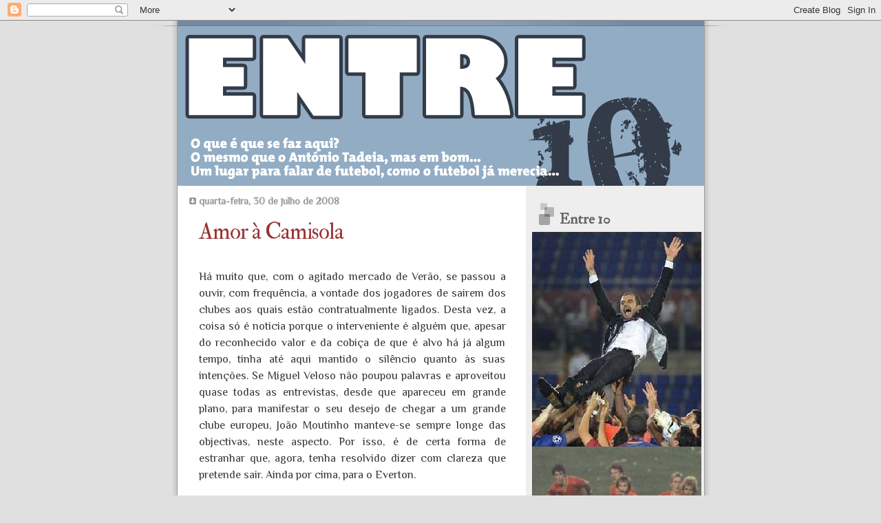

--- FILE ---
content_type: text/html; charset=UTF-8
request_url: http://entredez.blogspot.com/2008/07/amor-camisola.html
body_size: 33822
content:
<!DOCTYPE html>
<html xmlns='http://www.w3.org/1999/xhtml' xmlns:b='http://www.google.com/2005/gml/b' xmlns:data='http://www.google.com/2005/gml/data' xmlns:expr='http://www.google.com/2005/gml/expr'>
<head>
<link href='https://www.blogger.com/static/v1/widgets/2944754296-widget_css_bundle.css' rel='stylesheet' type='text/css'/>
<meta content='text/html; charset=UTF-8' http-equiv='Content-Type'/>
<meta content='blogger' name='generator'/>
<link href='http://entredez.blogspot.com/favicon.ico' rel='icon' type='image/x-icon'/>
<link href='http://entredez.blogspot.com/2008/07/amor-camisola.html' rel='canonical'/>
<link rel="alternate" type="application/atom+xml" title="Entre Dez - Atom" href="http://entredez.blogspot.com/feeds/posts/default" />
<link rel="alternate" type="application/rss+xml" title="Entre Dez - RSS" href="http://entredez.blogspot.com/feeds/posts/default?alt=rss" />
<link rel="service.post" type="application/atom+xml" title="Entre Dez - Atom" href="https://www.blogger.com/feeds/3061874516406858974/posts/default" />

<link rel="alternate" type="application/atom+xml" title="Entre Dez - Atom" href="http://entredez.blogspot.com/feeds/5839984379826204800/comments/default" />
<!--Can't find substitution for tag [blog.ieCssRetrofitLinks]-->
<meta content='http://entredez.blogspot.com/2008/07/amor-camisola.html' property='og:url'/>
<meta content='Amor à Camisola' property='og:title'/>
<meta content='Há muito que, com o agitado mercado de Verão, se passou a ouvir, com frequência, a vontade dos jogadores de sairem dos clubes aos quais estã...' property='og:description'/>
<title>Entre Dez: Amor à Camisola</title>
<style type='text/css'>@font-face{font-family:'IM Fell Double Pica';font-style:normal;font-weight:400;font-display:swap;src:url(//fonts.gstatic.com/s/imfelldoublepica/v14/3XF2EqMq_94s9PeKF7Fg4gOKINyMtZ8rf0O_UZxD2pw.woff2)format('woff2');unicode-range:U+0000-00FF,U+0131,U+0152-0153,U+02BB-02BC,U+02C6,U+02DA,U+02DC,U+0304,U+0308,U+0329,U+2000-206F,U+20AC,U+2122,U+2191,U+2193,U+2212,U+2215,U+FEFF,U+FFFD;}@font-face{font-family:'Philosopher';font-style:normal;font-weight:400;font-display:swap;src:url(//fonts.gstatic.com/s/philosopher/v21/vEFV2_5QCwIS4_Dhez5jcWBjT0020NqfZ7c.woff2)format('woff2');unicode-range:U+0460-052F,U+1C80-1C8A,U+20B4,U+2DE0-2DFF,U+A640-A69F,U+FE2E-FE2F;}@font-face{font-family:'Philosopher';font-style:normal;font-weight:400;font-display:swap;src:url(//fonts.gstatic.com/s/philosopher/v21/vEFV2_5QCwIS4_Dhez5jcWBqT0020NqfZ7c.woff2)format('woff2');unicode-range:U+0301,U+0400-045F,U+0490-0491,U+04B0-04B1,U+2116;}@font-face{font-family:'Philosopher';font-style:normal;font-weight:400;font-display:swap;src:url(//fonts.gstatic.com/s/philosopher/v21/vEFV2_5QCwIS4_Dhez5jcWBhT0020NqfZ7c.woff2)format('woff2');unicode-range:U+0102-0103,U+0110-0111,U+0128-0129,U+0168-0169,U+01A0-01A1,U+01AF-01B0,U+0300-0301,U+0303-0304,U+0308-0309,U+0323,U+0329,U+1EA0-1EF9,U+20AB;}@font-face{font-family:'Philosopher';font-style:normal;font-weight:400;font-display:swap;src:url(//fonts.gstatic.com/s/philosopher/v21/vEFV2_5QCwIS4_Dhez5jcWBgT0020NqfZ7c.woff2)format('woff2');unicode-range:U+0100-02BA,U+02BD-02C5,U+02C7-02CC,U+02CE-02D7,U+02DD-02FF,U+0304,U+0308,U+0329,U+1D00-1DBF,U+1E00-1E9F,U+1EF2-1EFF,U+2020,U+20A0-20AB,U+20AD-20C0,U+2113,U+2C60-2C7F,U+A720-A7FF;}@font-face{font-family:'Philosopher';font-style:normal;font-weight:400;font-display:swap;src:url(//fonts.gstatic.com/s/philosopher/v21/vEFV2_5QCwIS4_Dhez5jcWBuT0020Nqf.woff2)format('woff2');unicode-range:U+0000-00FF,U+0131,U+0152-0153,U+02BB-02BC,U+02C6,U+02DA,U+02DC,U+0304,U+0308,U+0329,U+2000-206F,U+20AC,U+2122,U+2191,U+2193,U+2212,U+2215,U+FEFF,U+FFFD;}</style>
<style id='page-skin-1' type='text/css'><!--
/*
* Blogger Template Style
* Name:     TicTac (Blueberry)
* Author:   Dan Cederholm
* URL:      www.simplebits.com
* Date:     1 March 2004
* Updated by: Blogger Team
*/
/* Variable definitions
====================
<Variable name="textcolor" description="Text Color"
type="color" default="#333">
<Variable name="pagetitlecolor" description="Page Header Color"
type="color" default="#FFF">
<Variable name="datecolor" description="Date Header Color"
type="color" default="#999999">
<Variable name="titlecolor" description="Post Title Color"
type="color" default="#993333">
<Variable name="footercolor" description="Post Footer Color"
type="color" default="#999">
<Variable name="sidebartextcolor" description="Sidebar Text Color"
type="color" default="#999">
<Variable name="sidebarcolor" description="Sidebar Title Color"
type="color" default="#666">
<Variable name="linkcolor" description="Link Color"
type="color" default="#69c">
<Variable name="visitedlinkcolor" description="Visited Link Color"
type="color" default="#666699">
<Variable name="bodyfont" description="Text Font"
type="font"
default="normal normal 100% Verdana, sans-serif">
<Variable name="pagetitlefont" description="Page Header Font"
type="font" default="normal normal 100% 'Lucida Grande','Trebuchet MS'">
<Variable name="titlefont" description="Post Title Font"
type="font" default="normal bold 130% 'Lucida Grande','Trebuchet MS'">
<Variable name="sidebarheaderfont" description="Sidebar Title Font"
type="font" default="normal bold 130% 'Lucida Grande','Trebuchet MS'">
*/
/* ---( page defaults )--- */
body {
margin: 0;
padding: 0;
font-size: small;
text-align: center;
color: #333333;
background: #e0e0e0;
}
blockquote {
margin: 0 0 0 30px;
padding: 10px 0 0 20px;
font-size: 88%;
line-height: 1.5em;
color: #666;
background: url(http://www.blogblog.com/tictac_blue/quotes.gif) no-repeat top left;
}
blockquote p {
margin-top: 0;
}
abbr, acronym {
cursor: help;
font-style: normal;
border-bottom: 1px dotted;
}
code {
color: #996666;
}
hr {
display: none;
}
img {
border: none;
}
/* unordered list style */
ul {
list-style: none;
margin-left: 10px;
padding: 0;
}
li {
list-style: none;
padding-left: 14px;
margin-bottom: 3px;
background: url(http://www.blogblog.com/tictac_blue/tictac_blue.gif) no-repeat 0 6px;
}
/* links */
a:link {
color: #6699cc;
}
a:visited {
color: #666699;
}
a:hover {
color: #5B739C;
}
a:active {
color: #5B739C;
text-decoration: none;
}
/* ---( layout structure )---*/
#outer-wrapper {
width: 847px;
margin: 0px auto 0;
text-align: left;
font: normal normal 16px Philosopher;
background: url(http://www.blogblog.com/tictac_blue/tile.gif) repeat-y;
}
#content-wrapper {
margin-left: 42px; /* to avoid the border image */
width: 763px;
}
#main {
float: left;
width: 460px;
margin: 20px 0 0 0;
padding: 0 0 0 1em;
line-height: 1.5em;
word-wrap: break-word; /* fix for long text breaking sidebar float in IE */
overflow: hidden;     /* fix for long non-text content breaking IE sidebar float */
}
#sidebar {
float: right;
width: 259px;
padding: 20px 0px 0 0;
font-size: 85%;
line-height: 1.4em;
color: #999999;
word-wrap: break-word; /* fix for long text breaking sidebar float in IE */
overflow: hidden;     /* fix for long non-text content breaking IE sidebar float */
}
/* ---( header and site name )--- */
#header {
height: 240px;
margin: -10px;
color: #ffffff;
}
#header h1 {
font-size: 200%;
text-shadow: #4F73B6 2px 2px 2px;
}
#header h1 a {
text-decoration: none;
color: #ffffff;
}
#header h1 a:hover {
color: #eee;
}
/* ---( main column )--- */
h2.date-header {
margin-top: 0;
padding-left: 14px;
font-size: 90%;
color: #999999;
background: url(http://www.blogblog.com/tictac_blue/date_icon_blue.gif) no-repeat 0 50%;
}
.post h3 {
margin-top: 0;
font: normal normal 206% IM Fell Double Pica;
letter-spacing: -1px;
color: #993333;
}
.post {
margin: 0 0 1.5em 0;
padding: 0 0 1.5em 14px;
border-bottom: 1px solid #ddd;
}
.post h3 a,
.post h3 a:visited {
color: #993333;
text-decoration: none;
}
.post-footer {
margin: 0;
padding: 0 0 0 14px;
font-size: 88%;
color: #999999;
background: url(http://www.blogblog.com/tictac_blue/tictac_grey.gif) no-repeat 0 8px;
}
.post img {
padding: 6px;
border-top: 1px solid #ddd;
border-left: 1px solid #ddd;
border-bottom: 1px solid #c0c0c0;
border-right: 1px solid #c0c0c0;
}
.feed-links {
clear: both;
line-height: 2.5em;
}
#blog-pager-newer-link {
float: left;
}
#blog-pager-older-link {
float: right;
}
#blog-pager {
text-align: center;
}
/* comment styles */
#comments {
padding-top: 10px;
font-size: 85%;
line-height: 1.5em;
color: #666;
background: #eee url(http://www.blogblog.com/tictac_blue/comments_curve.gif) no-repeat top left;
}
#comments h4 {
margin: 20px 0 15px 0;
padding: 8px 0 0 40px;
font-family: "Lucida Grande", "Trebuchet MS";
font-size: 130%;
color: #666;
background: url(http://www.blogblog.com/tictac_blue/bubbles.gif) no-repeat 10px 0;
height: 29px !important; /* for most browsers */
height /**/:37px; /* for IE5/Win */
}
#comments ul {
margin-left: 0;
}
#comments li {
background: none;
padding-left: 0;
}
.comment-body {
padding: 0 10px 0 25px;
background: url(http://www.blogblog.com/tictac_blue/tictac_blue.gif) no-repeat 10px 5px;
}
.comment-body p {
margin-bottom: 0;
}
.comment-author {
margin: 4px 0 0 0;
padding: 0 10px 0 60px;
color: #999;
background: url(http://www.blogblog.com/tictac_blue/comment_arrow_blue.gif) no-repeat 44px 2px;
}
.comment-footer {
border-bottom: 1px solid #ddd;
padding-bottom: 1em;
}
.deleted-comment {
font-style:italic;
color:gray;
}
/* ---( sidebar )--- */
.sidebar h2 {
margin: 0 0 0 0;
padding: 25px 0 0 40px;
font: normal bold 156% IM Fell Double Pica;
color: #666666;
height: 32px;
background: url(http://www.blogblog.com/tictac_blue/sidebar_icon.gif) no-repeat 10px 15px;
height: 32px !important; /* for most browsers */
height /**/:57px; /* for IE5/Win */
}
.sidebar .widget {
margin: 0;
padding: 0 0 10px 10px;
border-bottom: 1px solid #ddd;
}
.sidebar li {
background: url(http://www.blogblog.com/tictac_blue/tictac_blue.gif) no-repeat 0 5px;
}
.profile-textblock {
clear: both;
margin-left: 0;
}
.profile-img {
float: left;
margin: 0 5px 5px 0;
border: 1px solid #ddd;
padding: 4px;
}
/* ---( footer )--- */
.clear { /* to fix IE6 padding-top issue */
clear: both;
}
#footer-wrapper {
margin: 0;
padding: 0 0 9px 0;
font-size: 85%;
color: #ddd;
background: url(http://www.blogblog.com/tictac_blue/bottom_sill.gif) no-repeat bottom left;
}
#footer {
margin: 0;
padding: 20px 320px 20px 95px;
background: url(http://www.blogblog.com/tictac_blue/bottom_sash.gif) no-repeat top left;
}
/** Page structure tweaks for layout editor wireframe */
body#layout #outer-wrapper,
body#layout #main,
body#layout #sidebar {
padding-top: 0;
margin-top: 0;
}
body#layout #outer-wrapper,
body#layout #content-wrapper {
width: 740px;
}
body#layout #sidebar {
margin-right: 0;
margin-bottom: 1em;
}
body#layout #header,
body#layout #footer,
body#layout #main {
padding: 0;
}
body#layout #content-wrapper {
margin: 0px;
}
#header-inner {
background-position: center !important;
width: 100% !important;
text-align: center;
}
#header-inner img {
margin: 10px;
}
--></style>
<link href='https://www.blogger.com/dyn-css/authorization.css?targetBlogID=3061874516406858974&amp;zx=d0d3d9f6-97a9-46e2-835a-6f452d62fdac' media='none' onload='if(media!=&#39;all&#39;)media=&#39;all&#39;' rel='stylesheet'/><noscript><link href='https://www.blogger.com/dyn-css/authorization.css?targetBlogID=3061874516406858974&amp;zx=d0d3d9f6-97a9-46e2-835a-6f452d62fdac' rel='stylesheet'/></noscript>
<meta name='google-adsense-platform-account' content='ca-host-pub-1556223355139109'/>
<meta name='google-adsense-platform-domain' content='blogspot.com'/>

<!-- data-ad-client=ca-pub-8612253385432344 -->

</head>
<body>
<div class='navbar section' id='navbar'><div class='widget Navbar' data-version='1' id='Navbar1'><script type="text/javascript">
    function setAttributeOnload(object, attribute, val) {
      if(window.addEventListener) {
        window.addEventListener('load',
          function(){ object[attribute] = val; }, false);
      } else {
        window.attachEvent('onload', function(){ object[attribute] = val; });
      }
    }
  </script>
<div id="navbar-iframe-container"></div>
<script type="text/javascript" src="https://apis.google.com/js/platform.js"></script>
<script type="text/javascript">
      gapi.load("gapi.iframes:gapi.iframes.style.bubble", function() {
        if (gapi.iframes && gapi.iframes.getContext) {
          gapi.iframes.getContext().openChild({
              url: 'https://www.blogger.com/navbar/3061874516406858974?po\x3d5839984379826204800\x26origin\x3dhttp://entredez.blogspot.com',
              where: document.getElementById("navbar-iframe-container"),
              id: "navbar-iframe"
          });
        }
      });
    </script><script type="text/javascript">
(function() {
var script = document.createElement('script');
script.type = 'text/javascript';
script.src = '//pagead2.googlesyndication.com/pagead/js/google_top_exp.js';
var head = document.getElementsByTagName('head')[0];
if (head) {
head.appendChild(script);
}})();
</script>
</div></div>
<div id='outer-wrapper'><div id='wrap2'>
<!-- skip links for text browsers -->
<span id='skiplinks' style='display:none;'>
<a href='#main'>skip to main </a> |
      <a href='#sidebar'>skip to sidebar</a>
</span>
<div id='header-wrapper'>
<div class='header section' id='header'><div class='widget Header' data-version='1' id='Header1'>
<div id='header-inner'>
<a href='http://entredez.blogspot.com/' style='display: block'>
<img alt='Entre Dez' height='240px; ' id='Header1_headerimg' src='https://blogger.googleusercontent.com/img/b/R29vZ2xl/AVvXsEjO6YQy-AUZR3JWW3axNJrXVeYF4KcSoj0GPo0-AMGt75P-m6Tz0extbpn-3cEBjWLkwBC1LC-XxRyzDOdbiADkHXunLSlWchhyphenhyphen28ry3uSmMHhDmrspsOZaGzfELRdx2q7Al73F1IztSiRP/s1600/Entre10-1-B.gif' style='display: block' width='847px; '/>
</a>
</div>
</div></div>
</div>
<div id='content-wrapper'>
<div id='crosscol-wrapper' style='text-align:center'>
<div class='crosscol no-items section' id='crosscol'></div>
</div>
<div id='main-wrapper'>
<div class='main section' id='main'><div class='widget Blog' data-version='1' id='Blog1'>
<div class='blog-posts hfeed'>

          <div class="date-outer">
        
<h2 class='date-header'><span>quarta-feira, 30 de julho de 2008</span></h2>

          <div class="date-posts">
        
<div class='post-outer'>
<div class='post hentry'>
<a name='5839984379826204800'></a>
<h3 class='post-title entry-title'>
<a href='http://entredez.blogspot.com/2008/07/amor-camisola.html'>Amor à Camisola</a>
</h3>
<div class='post-header-line-1'></div>
<div class='post-body entry-content'>
<p><div style="text-align: justify;">Há muito que, com o agitado mercado de Verão, se passou a ouvir, com frequência, a vontade dos jogadores de sairem dos clubes aos quais estão contratualmente ligados. Desta vez, a coisa só é notícia porque o interveniente é alguém que, apesar do reconhecido valor e da cobiça de que é alvo há já algum tempo, tinha até aqui mantido o silêncio quanto às suas intenções. Se Miguel Veloso não poupou palavras e aproveitou quase todas as entrevistas, desde que apareceu em grande plano, para manifestar o seu desejo de chegar a um grande clube europeu, João Moutinho manteve-se sempre longe das objectivas, neste aspecto. Por isso, é de certa forma de estranhar que, agora, tenha resolvido dizer com clareza que pretende sair. Ainda por cima, para o Everton.<br /><br />Em primeiro lugar, ninguém conhece a fundo as razões do jogador para querer sair, pelo que não me parece justo assumir que Moutinho pretende o Everton apenas por questões monetárias. Quanto a mim, acho que o jogador poderia almejar muito mais do que um clube do meio da tabela em Inglaterra, mas essa é uma opção do jogador. Em segundo lugar, não se sabem, com exactidão, quais as verdadeiras palavras de Moutinho e em que contexto foram proferidas. Os adeptos do Sporting, sobretudo os mais fervorosos, não pensaram, todavia, duas vezes antes de condenarem o jogador. Assim, aquele que era até então um ídolo e um exemplo de profissionalismo é agora visto como um traidor, um mercenário como tantos outros.<br /><br />Quando João Pinto assinou pelo Sporting, muitos benfiquistas, ainda que o jogador não tivesse tido qualquer culpa na forma como tinha sido empurrado para fora do clube, apelidaram-no de vira-casacas. Na altura, lembro-me que as palavras mais sábias que ouvi foram as de Paulo Sousa. Segundo o ex-internacional, as transferências de jogadores entre clubes rivais, em Itália, eram uma coisa normalíssima porque o futebol tinha um estatuto profissional que em Portugal, por exemplo, não tinha. Essas palavras, creio, ilustram aquilo que penso acerca do futebol enquanto profissão. Para muitos, o futebol deve ter um estatuto especial e os jogadores, ainda que trabalhadores como outros quaisquer, não devem poder gerir a carreira como faz toda a gente. Não concordo com isto. O futebol, pela mediatização que tem, pela ligação que os trabalhadores de determinado clube (jogadores) estabelecem com os simpatizantes desse clube, constitui-se como uma realidade diferente de uma qualquer empresa. Mas, em abono da verdade, isso é responsabilidade de quem estabelece essa ligação, ou seja, dos adeptos. Um jogador é um trabalhador como outro qualquer, que tem um contrato e que representa, segundo o firmado no contrato, um determinado clube. Se, por acaso, receber uma proposta melhor, tem toda a legitimidade para a querer aceitar, desde que não infrinja o contrato. Se ninguém questiona um contabilista por abandonar a empresa que representou durante alguns anos quando este recebe uma proposta irrecusável de uma multinacional que lhe pagará dez vezes mais, ninguém pode questionar um jogador de futebol por querer melhorar as suas condições financeiras e laborais.<br /><br />Dir-me-ão, nesta altura, que os jogadores de futebol deveriam ter mais amor à camisola, sobretudo jogadores que nasceram e cresceram para o futebol num determinado clube e que, à primeira oportunidade, lhes viram as costas. Antes de mais, um clube, ao formar um jogador, não tem apenas intenções altruístas; a aposta de um clube num jogador tem sempre em conta um potencial de evolução que poderá render milhões ao clube no futuro, quer através de uma futura transferência, quer através de feitos desportivos. Portanto, creio, assumir que um jogador é ingrato por querer sair é uma estupidez, uma vez que foi para isso, principalmente, que foi formado.<br /><br />Mas aquilo que me importa esclarecer é a questão do amor à camisola. Achar que Moutinho é ingrato é presumir que Moutinho deve algo, mais do que ao Sporting enquanto entidade patronal, ao Sporting enquanto entidade afectiva.  Os adeptos, pelo carinho com que tratam os jogadores, imaginam que estes lhes devem algo em troca, uma espécie de amor fraterno. Mas isso não é verdade. O carinho dos adeptos é já a recompensa pelos feitos do jogador; ao lhes reconhecerem valor estão imediatamente a estipular uma reciprocidade de afectos. Moutinho, à massa adepta, não deve nada, porque o próprio carinho que lhe deram é já a recompensa por aquilo que ele, Moutinho, lhes deu. Neste sentido, um jogador só deve algo à entidade empregadora e essa dívida está negociada desde a assinatura do contrato. Se Moutinho, Quaresma e Miguel Veloso desejam sair, esse é um problema deles. Deles e da entidade empregadora. Nunca dos adeptos. Imaginar que um jogador, ao desejar abandonar um clube, está a atraiçoar esse clube é o mesmo que imaginar que um accionista de uma qualquer empresa tem o direito de se sentir indignado por o contabilista dessa empresa querer abandoná-la porque recebeu uma proposta melhor de outra empresa. E isto é, creio, insensato. Eu sei que o futebol é uma realidade diferente e que há emoções envolvidas que não há no mundo empresarial. Mas, antes de ser objecto de emoções, um jogador é um profissional como outro qualquer. E nenhum adepto respeita um jogador se não respeitar esta hierarquia de estatutos. Isto significa que os adeptos que não respeitam a vontade de um jogador, por mais errada que seja, apenas o acarinham porque defende os interesses do clube de que gosta. Nestas circunstâncias, um adepto que não aceite a vontade de sair de um jogador não gosta do jogador, mas apenas do objecto que ele é enquanto activo do seu clube. Considero, por isso, que a vontade de sair de Moutinho é perfeitamente legítima, conquanto a não compreenda do ponto de vista do progresso da sua carreira desportiva.<br /><br />Há, nesta altura, a necessidade de referir casos especiais em que os jogadores trocam os clubes onde são muito apreciados por clubes rivais. O caso de Christian Rodriguez é o exemplo mais recente, mas o mais mediático de sempre será, provavelmente, o de Luís Figo, quando se transferiu do Barcelona para o Real Madrid. Os dois casos têm semelhanças, se bem que no caso do uruguaio haja a suspeita de que as negociações com o Porto já decorriam há muito tempo. Tanto num caso como noutro, os clubes de origem (Benfica e Barcelona) tiveram hipóteses de satisfazer as pretensões dos jogadores antes de os perderem. Se o Benfica sabia, à partida, que não conseguindo chegar a acordo com o jogador, o perdia (ainda que não fosse facilmente presumível que um clube rival o aproveitaria), já o Barcelona confiou na sorte, imaginando que ninguém fosse louco o suficiente para vencer a cláusula de rescisão de Figo, e rejeitou negociar um contrato mais proveitoso para o português (na altura, Figo recebia sensivelmente metade do que recebia Rivaldo e as suas pretensões não visavam receber mais do que o brasileiro, portanto, não era nada que o Barcelona não pudesse dispender pelo seu capitão de equipa e jogador mais influente). Ao se transferirem para o Porto e para o Real Madrid, Rodriguez e Figo foram apelidados de mercenários. Mas a verdade é que qualquer jogador de futebol e qualquer profissional de qualquer área é, neste sentido, mercenário. E tem legitimidade para o ser, porque não está em causa uma simples troca de camisolas, mas melhores condições profissionais.<br /><br />Nada disto seria relevante se não existisse essa coisa abstracta que une adeptos a clubes: o clubismo. O clubismo, como qualquer espécie de paixão, é irracional por natureza; as suas origens estão na educação, nas primeiras simpatias da infância, na partilha de valores, no sentimento de pertença colectiva. É um sentimento com o qual se aprende a viver, um modo de estar na vida, como uma religião. É adquirido como são adquiridas as paixões das crianças: gosta-se de um clube porque foi o primeiro de que se aprendeu a gostar ou porque as pessoas que nos rodeavam gostavam desse clube. Não tem, por isso, qualquer fundamento racional. Por isso, enquanto sentimento irracional, facilmente gera amores e ódios. Nesse sentido, o clubismo promove comportamentos tendenciosos: há a tendência para valorizar, num jogador, o seu estatuto de elemento do clube com o qual se simpatiza e para desvalorizar o seu estatuto de indivíduo, com necessidades e responsabilidades. À luz do clubismo, um jogador do clube de que se gosta é um cruzado, alguém que tem de estar ao serviço da causa do clube. Rejeitar esta causa é, deste ponto de vista, uma heresia. Considero, por isso, que o clubismo, por causa da sua irracionalidade, ignora o estatuto de trabalhador livre que o jogador tem de possuir. Antes de servir a causa do clube cujas cores defende, um jogador é um profissional como outro qualquer, com responsabilidades e necessidades profissionais individuais, que lhe dizem respeito apenas a ele. Antes de dever respeito ao clube, um jogador deve respeito a si próprio. O clubismo ignora ou inverte esta relação e considera que qualquer jogador que olhe para o seu umbigo antes de olhar para os interesses do clube está a incorrer numa atitude condenável. Mas essa é uma forma irracional de se ver as coisas. Racionalmente, não há qualquer compromisso mais importante que aquele que o jogador tem para consigo.<br /><br />Este argumento leva-me para aquilo que de mais importante queria dizer e que está relacionado com o conceito de "amor à camisola". Serei, desde logo, muito claro: para mim, não existe nem nunca existiu aquilo a que se chama amor à camisola. Nem tem de existir. Hoje em dia, muita gente diz que já nenhum jogador tem amor à camisola. Não concordo com isto porque não concordo que algum dia tenha havido uma coisa como essa. Ainda assim, percebo perfeitamente o sentimento que motiva este desabafo. Antigamente, os jogadores faziam carreira quase sem trocar de clubes, o que ajudava a criar laços com a massa adepta, laços esses que, hoje em dia, dificilmente existem. Esses laços, contudo, eram resultado do mercado e não um valor moral que entretanto desapareceu. Se o futebol fosse, nessa altura, o fenómeno que é hoje, esses laços teriam tanta dificuldade em se revelarem como agora. A isto dir-me-iam que os jogadores só se interessam pelo dinheiro. A isto responderia que os jogadores são profissionais e, se há mercado disposto a pagar-lhes mais pelo que eles fazem, seria ridículo não o aproveitar. Neste ponto da discussão, alguém se levantaria, com certeza, e diria que o problema é haver tanto dinheiro envolvido no futebol e que, antigamente, como o futebol não era um negócio ou uma profissão, mas muito mais uma actividade recreativa, os jogadores jogavam nos clubes onde se sentiam bem e não onde lhes pagavam mais. Concordo com isto. Mas o problema não é o dinheiro, como parecem pensar. O dinheiro só torna mais fácil o que antigamente já existia: os jogadores respondem e responderam sempre a necessidades individuais e não um pretenso amor ao clube; se ficavam muitos anos num clube era por se sentirem bem, em primeiro lugar, com os colegas, com os treinadores, com as pessoas próximas com quem conviviam. Nenhum jogador, por mais amor ao clube que tivesse, insistiria em permanecer num clube apenas por gostar muito desse clube. Ou seja, o que pretendo dizer é que o emblema não é nem nunca foi a causa pela qual os jogadores resistiam a sair para outros clubes; as causas foram, essas sim, o comodismo, a amizade dos colegas, etc. Jamais o respeito pelo clube.<br /><br />O ano passado, aquando do mundial de rugby, muita gente se lembrou de tirar partido daquilo que "Os Lobos" fizeram e de afirmar que o patriotismo daquela selecção era exemplar: sem receberem dinheiro, sem condições para treinar, tinham ultrapassado todas as dificuldades e estavam, em nome de Portugal, a disputar um campeonato do mundo. E quiseram comparar o seu comportamento com o dos jogadores de futebol em geral, dizendo que aos segundos faltava aquilo que nos primeiros abundava: amor à camisola. Isto é um absurdo! E é um absurdo porque antes de estarem ali a defender o nome de Portugal, estavam ali por eles próprios, pelo orgulho individual de disputar um mundial. Se cantaram o hino da maneira que cantaram, não é por sentirem o país com mais ferocidade; é, isso sim, porque tinham conseguido algo de muito importante para eles próprios. Não havia ali nenhum amor à camisola; havia, isso sim, orgulho, um orgulho forte, porque talvez estivesse ali em jogo a oportunidade de uma vida. Pensar que um jogador de rugby tem mais patriotismo porque ganha menos dinheiro é absurdo. Um jogador de rugby tem o mesmo tipo de respeito para com aquilo que faz que um jogador de futebol e esse respeito é univocamente direccionado para si. O conceito de "amor à camisola" é uma fantochada criada por quem considera que o dinheiro veio corromper os valores morais de antigamente. Mas esses valores morais já então não existiam. Só não havia era como pô-los à prova. Muito mais do que a um clube, do que a uma massa associativa, do que a um emblema, do que a uma camisola, um jogador deve respeito a si próprio. É muito mais forte o sentimento egoísta de realização pessoal do que o sentimento humilde de servir uma causa. Neste sentido, o amor à camisola de que falam não é amor à camisola, mas amor-próprio.<br /></div></p>
<div style='clear: both;'></div>
</div>
<div class='post-footer'>
<p class='post-footer-line post-footer-line-1'><span class='post-author vcard'>
Escrito por
<span class='fn'>Nuno</span>
</span>
<span class='post-timestamp'>
às
<a class='timestamp-link' href='http://entredez.blogspot.com/2008/07/amor-camisola.html' rel='bookmark' title='permanent link'><abbr class='published' title='2008-07-30T07:32:00+01:00'>07:32:00</abbr></a>
</span>
<span class='post-comment-link'>
</span>
<span class='post-icons'>
</span>
</p>
<p class='post-footer-line post-footer-line-2'><span class='post-labels'>
Etiquetas:
<a href='http://entredez.blogspot.com/search/label/Moutinho' rel='tag'>Moutinho</a>,
<a href='http://entredez.blogspot.com/search/label/Racioc%C3%ADnios%20T%C3%A1cticos' rel='tag'>Raciocínios Tácticos</a>
</span>
</p>
<p class='post-footer-line post-footer-line-3'></p>
</div>
</div>
<div class='comments' id='comments'>
<a name='comments'></a>
<h4>19 comentários:</h4>
<div id='Blog1_comments-block-wrapper'>
<dl class='avatar-comment-indent' id='comments-block'>
<dt class='comment-author ' id='c7887229873301063734'>
<a name='c7887229873301063734'></a>
<div class="avatar-image-container avatar-stock"><span dir="ltr"><img src="//resources.blogblog.com/img/blank.gif" width="35" height="35" alt="" title="An&oacute;nimo">

</span></div>
Anónimo
disse...
</dt>
<dd class='comment-body' id='Blog1_cmt-7887229873301063734'>
<p>
olha, eu aprecio muito os teus textos, mas não posso concordar com este. <BR/>O que está em causa aqui , não é o Moutinho não ter direito a sair, nem a procurar condições mais vantajosas e negociar um contrato melhor. O problema aqui, é a forma desrespeitusa com que falou na comunicação social. Porque não podia tratar disso internamente? Ainda por cima ele é o capitão de equipa, com toda a carga simbólica que essa posição tem.<BR/>Depois, acho que está a sobrepõr os valores do mercado, aos valores morais. É óbvio que é o mercado que faz mover o mundo, e é isso que nos paga todos os bens materiais, segundo devem sempre estar assentes numa base de moralismo e de valores, e condutas. E sem isso não aceito. Tu não acreditas nem segues quaisquer valores morais, quer no trabalho, quer na vida? Ou moves-te pura e simplesmente pelo dinheiro? Eu acho que uma não pode (ou pelo menos não deve ) existir sem a outra. Mas se calhar não pensas assim...
</p>
</dd>
<dd class='comment-footer'>
<span class='comment-timestamp'>
<a href='http://entredez.blogspot.com/2008/07/amor-camisola.html?showComment=1217453340000#c7887229873301063734' title='comment permalink'>
30 de julho de 2008 às 22:29
</a>
<span class='item-control blog-admin pid-2055909760'>
<a class='comment-delete' href='https://www.blogger.com/comment/delete/3061874516406858974/7887229873301063734' title='Eliminar comentário'>
<img src='https://resources.blogblog.com/img/icon_delete13.gif'/>
</a>
</span>
</span>
</dd>
<dt class='comment-author blog-author' id='c5785490605440435500'>
<a name='c5785490605440435500'></a>
<div class="avatar-image-container avatar-stock"><span dir="ltr"><a href="https://www.blogger.com/profile/10675676361845900355" target="" rel="nofollow" onclick="" class="avatar-hovercard" id="av-5785490605440435500-10675676361845900355"><img src="//www.blogger.com/img/blogger_logo_round_35.png" width="35" height="35" alt="" title="Nuno">

</a></span></div>
<a href='https://www.blogger.com/profile/10675676361845900355' rel='nofollow'>Nuno</a>
disse...
</dt>
<dd class='comment-body' id='Blog1_cmt-5785490605440435500'>
<p>
josé, em relação ao Moutinho, plenamente de acordo. Não foquei a forma como ele agiu, mas apenas a sua vontade de sair. E não o fiz porque não sei como foram realmente as suas palavras, não sei se não haverá exagero dos jornais, se aquilo que ele disse foi um desabafo ou não. Já li palavras dele em que ele é muito correcto e, embora deixe transparecer a sua vontade de sair, não o faz de forma intransigente. Por isso, não sei. Se é como parece, a sua conduta foi desnecessária, embora a vontade de sair seja dele e só dele.<BR/><BR/>Quanto aos valores morais, é evidente que prezo pessoas que conseguem conciliar as duas coisas. Mas não sou ninguém para ajuizar isso. Se um jogador deseja ganhar mais e, para isso, tem de parecer moralmente mal, não tenho nada a ver com isso. Isso é com ele e eu só tenho de respeitar. O conteúdo do meu texto só consiste em dizer que a vontade de sair do Moutinho ou de qualquer outro jogador não é uma forma de desrespeito pelo clube. Se a sua reputação fica abalada, é outra coisa. Mas o clube e os adeptos, para mim, não têm nada a ver com o facto de ele querer sair.<BR/><BR/>"Tu não acreditas nem segues quaisquer valores morais, quer no trabalho, quer na vida?"<BR/><BR/>Seguir valores morais no trabalho é respeitar o contrato. Mais nada. É o contrato profissional que estipula os valores. Se o Moutinho quer quebrar o compromisso contratual que assinou, acho que não tem razaõ. Agora, ter o desejo de sair não implica que ele não respeite o contrato que assinou. Logo, moralmente, no trabalho, não está a falhar.<BR/><BR/>Abraço!
</p>
</dd>
<dd class='comment-footer'>
<span class='comment-timestamp'>
<a href='http://entredez.blogspot.com/2008/07/amor-camisola.html?showComment=1217454240000#c5785490605440435500' title='comment permalink'>
30 de julho de 2008 às 22:44
</a>
<span class='item-control blog-admin pid-1521414536'>
<a class='comment-delete' href='https://www.blogger.com/comment/delete/3061874516406858974/5785490605440435500' title='Eliminar comentário'>
<img src='https://resources.blogblog.com/img/icon_delete13.gif'/>
</a>
</span>
</span>
</dd>
<dt class='comment-author ' id='c3086245242171709933'>
<a name='c3086245242171709933'></a>
<div class="avatar-image-container avatar-stock"><span dir="ltr"><img src="//resources.blogblog.com/img/blank.gif" width="35" height="35" alt="" title="An&oacute;nimo">

</span></div>
Anónimo
disse...
</dt>
<dd class='comment-body' id='Blog1_cmt-3086245242171709933'>
<p>
es como o manuel serrão:<BR/>Um parlapatão!
</p>
</dd>
<dd class='comment-footer'>
<span class='comment-timestamp'>
<a href='http://entredez.blogspot.com/2008/07/amor-camisola.html?showComment=1217455680000#c3086245242171709933' title='comment permalink'>
30 de julho de 2008 às 23:08
</a>
<span class='item-control blog-admin pid-2055909760'>
<a class='comment-delete' href='https://www.blogger.com/comment/delete/3061874516406858974/3086245242171709933' title='Eliminar comentário'>
<img src='https://resources.blogblog.com/img/icon_delete13.gif'/>
</a>
</span>
</span>
</dd>
<dt class='comment-author blog-author' id='c4867163422748028604'>
<a name='c4867163422748028604'></a>
<div class="avatar-image-container avatar-stock"><span dir="ltr"><a href="https://www.blogger.com/profile/17459801996599933917" target="" rel="nofollow" onclick="" class="avatar-hovercard" id="av-4867163422748028604-17459801996599933917"><img src="//www.blogger.com/img/blogger_logo_round_35.png" width="35" height="35" alt="" title="Gon&ccedil;alo">

</a></span></div>
<a href='https://www.blogger.com/profile/17459801996599933917' rel='nofollow'>Gonçalo</a>
disse...
</dt>
<dd class='comment-body' id='Blog1_cmt-4867163422748028604'>
<p>
Pois... Nuno, sabes que penso de maneira diferente. Para já não posso comparar esta profissão, futebolista, à maioria das outras. Em portugal pelo menos, já que há outros paises em que os jogadores são, por exemplo, obrigados a cumprir as 7 horas laborais, diariamente. E isto é so um exemplo. <BR/>Por ai, ao considerares o futebolista um jogador como outro profissional qlq, não poderias admitir que estes se queixassem quando são injustiçados, quer pela massa associativa, quer pelo treinador, quer pela táctica do mister, que não se coaduna com as caracteristicas do jogador...<BR/><BR/>Isto para dizer que cada profissão está dependente, e relacionada com as suas idiossincrasias. <BR/>No futebol é esse compromisso das emoções, desses sentimentos. Porque para os futebolistas serem renumerados, tem de existir esse compromisso, esse afecto dos adeptos pelos clubes e respectivos jogadore, que sustentam, directa, ou indirectamente, o modo de vida dos futebolista.<BR/>Os futebolistas, não produzem, nem proporcionam serviços, apenas se exibem para os adeptos. Como tal terão de ter outras "obrigações" que outros não as terão.<BR/><BR/>Qt ao amor à camisola, pensamos de maneira diferente, e por isso aceito que não o sintas, sem que isso faça de ti um gajo sem valor ou moral.<BR/><BR/>Gd abraço
</p>
</dd>
<dd class='comment-footer'>
<span class='comment-timestamp'>
<a href='http://entredez.blogspot.com/2008/07/amor-camisola.html?showComment=1217488980000#c4867163422748028604' title='comment permalink'>
31 de julho de 2008 às 08:23
</a>
<span class='item-control blog-admin pid-1107896261'>
<a class='comment-delete' href='https://www.blogger.com/comment/delete/3061874516406858974/4867163422748028604' title='Eliminar comentário'>
<img src='https://resources.blogblog.com/img/icon_delete13.gif'/>
</a>
</span>
</span>
</dd>
<dt class='comment-author blog-author' id='c8219777731255215745'>
<a name='c8219777731255215745'></a>
<div class="avatar-image-container avatar-stock"><span dir="ltr"><a href="https://www.blogger.com/profile/10675676361845900355" target="" rel="nofollow" onclick="" class="avatar-hovercard" id="av-8219777731255215745-10675676361845900355"><img src="//www.blogger.com/img/blogger_logo_round_35.png" width="35" height="35" alt="" title="Nuno">

</a></span></div>
<a href='https://www.blogger.com/profile/10675676361845900355' rel='nofollow'>Nuno</a>
disse...
</dt>
<dd class='comment-body' id='Blog1_cmt-8219777731255215745'>
<p>
Gonçalo, é bom que discordemos de vez em quando, até para calar alguns palermas que vêm para aqui dizer que temos pensamentos decalcados um do outro...<BR/><BR/>Tudo bem, podemos distinguir a profissão de futebolista de outras profissões e inclui-la, pela exposição pública que acarreta, junto de profissões artísticas, que visam um público. Mas se o compararmos a qualquer outro artista, temos o mesmo problema. Ninguém se pode queixar se um cantor decidir ir fazer carreira no estrangeiro, por exemplo. Ninguém se pode queixar de o Joaquim de Almeida ter ido para os Estados Unidos e debilitado assim o cinema português. E não se faz isso porque, apesar de haver reconhecimento e carinho por parte do público, não há, entre artista e público, a mediação do clube. O problema é que, no futebol, o amor ao clube se sobrepõe ao amor aos jogadores desse clube. E é isto que eu considero que não é justo. Porquê? Porque se o jogador é apreciado, deve ser apreciado enquanto tal e não enquanto jogador de um clube. Se se opta por se amar o clube incondicionalmente, não se pode amar os jogadores, logo não faz sentido criticá-los porque outros virão fazer o seu papel.<BR/><BR/>Consideras que no futebol há um compromisso dos jogadores com as emoções. Eu, sinceramente, não o acho. Os jogadores, enquanto representantes de um clube, tem a prioridade de trabalhar para resultados práticos. E é a conquista desses resultados práticos que, por consequência, acarreta emoções. Ou seja, o jogador não está ali para garantir emoções, mas em prol de um objectivo prático. Esse objectivo prático é que, depois, pode resultar em emoções. Ou seja, os futebolistas são remunerados para atingir objectivos práticos e não para estabelecer emoções com um público que os sustenta com a sua presença. Se assim fosse, o futebol era circo. No circo, o espectáculo tem de ser o mais aliciante possível para que o público se interesse e pague o espectáculo. No futebol, há resultados práticos que se sobrepõem ao aliciamento de público. O futebolista é pago para atingir esses resultados práticos e não para aliciar o público. Esse aliciamento será consigo a posteriori, pelos resultados práticos. Desse modo, discordo do facto de os futebolistas não proporcionarem serviços e apenas se exibirem para os adeptos. Acho que proporcionam serviços e que não têm outras obrigações para além desses serviços. E nisto até acho que concordas comigo. Sei que repudias, tanto quanto eu, as pessoas que se regozijam com números de jogadores completamente inconsequentes. Nesse sentido, aquilo que um jogador deve exibir é sempre um serviço, algo consequente, ou seja, um serviço. Não têm obrigação, por si só, de cativar o público através da sua habilidade. A sua única obrigação é pôr esse habilidade ao serviço dos interesses da equipa.<BR/><BR/>Quanto ao amor à camisola, eu não digo que não posso existir. Mas nunca existe sozinho, nunca é algo puramente altruísta. Um jogador que veste a camisola do seu clube não se sente agradecido por jogar no clube do coração; sente-se orgulhoso. O amor à camisola não existe independentemente. Existe sempre em conjunto com um orgulho pessoal que lhe é muito superior. E nenhum jogador consciente poderá ser altruísta o suficiente para amar o clube ao ponto de rejeitar os seus interesses pessoais. Por mais benfiquismo que o Rui Costa tenha, ele nunca jogou melhor ou pior por causa dessa paixão, ele nunca hipotecou a sua carreira profissional por esse amor. O amor à camisola pode existir, mas nunca é superior ao orgulho pessoal. Nem tem de ser. Quem representa um clube, por mais amor que tenha ao clube, não o representa como um missionário representa um credo. O missionário acredita que é um peão a agir sob o comando de um Deus; o jogador, por mais que ame o clube, está em primeiro lugar a representar-se a si e a agir sob o comando do seu orgulho pessoal e só depois sob o comando dos interesses do seu clube.<BR/><BR/>Abraço!
</p>
</dd>
<dd class='comment-footer'>
<span class='comment-timestamp'>
<a href='http://entredez.blogspot.com/2008/07/amor-camisola.html?showComment=1217498880000#c8219777731255215745' title='comment permalink'>
31 de julho de 2008 às 11:08
</a>
<span class='item-control blog-admin pid-1521414536'>
<a class='comment-delete' href='https://www.blogger.com/comment/delete/3061874516406858974/8219777731255215745' title='Eliminar comentário'>
<img src='https://resources.blogblog.com/img/icon_delete13.gif'/>
</a>
</span>
</span>
</dd>
<dt class='comment-author ' id='c3299731433875916693'>
<a name='c3299731433875916693'></a>
<div class="avatar-image-container avatar-stock"><span dir="ltr"><img src="//resources.blogblog.com/img/blank.gif" width="35" height="35" alt="" title="An&oacute;nimo">

</span></div>
Anónimo
disse...
</dt>
<dd class='comment-body' id='Blog1_cmt-3299731433875916693'>
<p>
Numa só palavra: ética...
</p>
</dd>
<dd class='comment-footer'>
<span class='comment-timestamp'>
<a href='http://entredez.blogspot.com/2008/07/amor-camisola.html?showComment=1217500740000#c3299731433875916693' title='comment permalink'>
31 de julho de 2008 às 11:39
</a>
<span class='item-control blog-admin pid-2055909760'>
<a class='comment-delete' href='https://www.blogger.com/comment/delete/3061874516406858974/3299731433875916693' title='Eliminar comentário'>
<img src='https://resources.blogblog.com/img/icon_delete13.gif'/>
</a>
</span>
</span>
</dd>
<dt class='comment-author blog-author' id='c7794902929435441858'>
<a name='c7794902929435441858'></a>
<div class="avatar-image-container avatar-stock"><span dir="ltr"><a href="https://www.blogger.com/profile/10675676361845900355" target="" rel="nofollow" onclick="" class="avatar-hovercard" id="av-7794902929435441858-10675676361845900355"><img src="//www.blogger.com/img/blogger_logo_round_35.png" width="35" height="35" alt="" title="Nuno">

</a></span></div>
<a href='https://www.blogger.com/profile/10675676361845900355' rel='nofollow'>Nuno</a>
disse...
</dt>
<dd class='comment-body' id='Blog1_cmt-7794902929435441858'>
<p>
O que é isso, anónimo?
</p>
</dd>
<dd class='comment-footer'>
<span class='comment-timestamp'>
<a href='http://entredez.blogspot.com/2008/07/amor-camisola.html?showComment=1217501280000#c7794902929435441858' title='comment permalink'>
31 de julho de 2008 às 11:48
</a>
<span class='item-control blog-admin pid-1521414536'>
<a class='comment-delete' href='https://www.blogger.com/comment/delete/3061874516406858974/7794902929435441858' title='Eliminar comentário'>
<img src='https://resources.blogblog.com/img/icon_delete13.gif'/>
</a>
</span>
</span>
</dd>
<dt class='comment-author ' id='c1026552678144020546'>
<a name='c1026552678144020546'></a>
<div class="avatar-image-container avatar-stock"><span dir="ltr"><img src="//resources.blogblog.com/img/blank.gif" width="35" height="35" alt="" title="An&oacute;nimo">

</span></div>
Anónimo
disse...
</dt>
<dd class='comment-body' id='Blog1_cmt-1026552678144020546'>
<p>
Percebo perfeitamente o que o Nuno quer dizer, apesar da minha opinião se aproximar mais da do Gonçalo.<BR/><BR/>O problema aqui, a meu ver, é que o Futebol é uma actividade tão diferente de tudo o resto, que não se pode comparar nem a um emprego emrpesarial, nem a uma actividade artística; e até, provavelemente, nem a outro desporto qualquer.<BR/><BR/>Considero que existe esse tal de "amor à camisola", mas tal como o Nuno, acho que isso não provém do afecto do jogador pelo clube em si; ou seja, um jogador com "amor à camisola" não é como um adepto.<BR/><BR/>Por exemplo, um Rui Costa nunca voltaria ao Benfica se a massa associativa não tivesse tamanho apreço por ele. Não voltaria ao Benfica se não estivesse em final de carreira. Não voltaria ao Benfica se não fosse um grande jogador, até. No entanto, e apesar disso, apesar de ter ido para a Fiore e para o Milan, será que foi um mercenário por causa disso?<BR/>O Maldini nunca teria ficado a carreira toda no Milan se não fosse amado, se não fosse bom jogador, até se não fosse italiano, quem sabe.<BR/><BR/>Dois exemplos simples que mostram que, apesar de o "amor à camisola" de um jogador por um clube ser, na minha opinião, uma coisa que pode perfeitamente existir, essa coisa não existe apenas porque esse jogador quando era pequenino era adepto desse clube.<BR/><BR/>abraço
</p>
</dd>
<dd class='comment-footer'>
<span class='comment-timestamp'>
<a href='http://entredez.blogspot.com/2008/07/amor-camisola.html?showComment=1217513700000#c1026552678144020546' title='comment permalink'>
31 de julho de 2008 às 15:15
</a>
<span class='item-control blog-admin pid-2055909760'>
<a class='comment-delete' href='https://www.blogger.com/comment/delete/3061874516406858974/1026552678144020546' title='Eliminar comentário'>
<img src='https://resources.blogblog.com/img/icon_delete13.gif'/>
</a>
</span>
</span>
</dd>
<dt class='comment-author ' id='c3599428668534965349'>
<a name='c3599428668534965349'></a>
<div class="avatar-image-container avatar-stock"><span dir="ltr"><img src="//resources.blogblog.com/img/blank.gif" width="35" height="35" alt="" title="An&oacute;nimo">

</span></div>
Anónimo
disse...
</dt>
<dd class='comment-body' id='Blog1_cmt-3599428668534965349'>
<p>
Dou razão ao Nuno na parte em que frisa que não conhecemos os moldes das declarações de Moutinho. E tudo o que vou referir em seguida é salvaguardando que no caso de Moutinho possa não saber a verdade toda.<BR/><BR/>De resto não concordo muito com a opinião dele. Quanto a mim um jogador de futebol não é um trabalhador como outro qualquer, primeiro porque não é pago como outro qualquer, depois porque os outros não passam a vida a ter aumentos de ordenados de milhares de &#8364; ano a ano, ou de 2 em 2 e a receber chorudos prémios de assinatura. Mas mais importante por causa do que as suas acções acarretam em termos de sociedade.<BR/><BR/>Podem dizer que um jogador não tem obrigações para com a sociedade, mas tem, todos temos, uns mais que outros dependendo da nossa "dimensão", e se quando lhes interessa eles sabem usar isso, têm também o dever de usar esse responsabilidade quando não lhes convém.<BR/><BR/>Os jogadores sabem pedir ordenados maiores pelo peso que têm em termos de massa associativa, em termos de Marketing, de equipa, sabem pedir mais &#8364; cada vez que fazem um anuncio porque a imagem deles vale muito &#8364;, então quando é ao contrario moralmente deveriam também fazer-se valer da sua imagem e aprender a ter a atitude certa. Se Moutinho, e &#8220;CRonaldos&#8221; e todos estes gajos sabem que querem trocar de clube porque é que mesmo assim assinam contratos chorudos meses antes, onde recebem geralmente bons prémios de assinatura e vêm o ordenado ser aumentado até que possam mudar de clube?? A isto chamo falta de carácter!! Atitudes como esta e do &#8220;escravo&#8221; mais bem pago da história para mim mostram o que realmente as pessoas são, e por mais que digam que ele anda a treinar, e que só disse que queria sair, o que eles estão a tentar é arranjar maneira de ficarem com o mínimo de condições possível a fim de o clube ser &#8220;obrigado&#8221; a vende-los. <BR/><BR/>Têm todo o direito de querer procurar o melhor para eles, mas se sabem o que querem procedam do modo correcto. Eu se quiser mudar de empresa não vou pedir um aumento na minha, ou se quiser sair e não me estiverem a deixar, não vou arranjar merda dentro da empresa para que seja impossível ficar lá. E não ganho 1/100 do que este gajos ganham!! E não faço isto, e continuo a quer o melhor para mim, vou continuar a lutar por isso, mas com sem faltar ao respeito a ninguém.<BR/><BR/>Abraço
</p>
</dd>
<dd class='comment-footer'>
<span class='comment-timestamp'>
<a href='http://entredez.blogspot.com/2008/07/amor-camisola.html?showComment=1217521800000#c3599428668534965349' title='comment permalink'>
31 de julho de 2008 às 17:30
</a>
<span class='item-control blog-admin pid-2055909760'>
<a class='comment-delete' href='https://www.blogger.com/comment/delete/3061874516406858974/3599428668534965349' title='Eliminar comentário'>
<img src='https://resources.blogblog.com/img/icon_delete13.gif'/>
</a>
</span>
</span>
</dd>
<dt class='comment-author ' id='c7678569369948812593'>
<a name='c7678569369948812593'></a>
<div class="avatar-image-container vcard"><span dir="ltr"><a href="https://www.blogger.com/profile/04374233231614912243" target="" rel="nofollow" onclick="" class="avatar-hovercard" id="av-7678569369948812593-04374233231614912243"><img src="https://resources.blogblog.com/img/blank.gif" width="35" height="35" class="delayLoad" style="display: none;" longdesc="//blogger.googleusercontent.com/img/b/R29vZ2xl/AVvXsEjU51GFMZ63kpqa1yN5PpJer2bYy3b3hh3zb9FUlDZ2-1SSUx6ICoxy9HINIYRmWsdtlqYiB5DrjiE2PSSQueDpdSJtEeC1zgJmVXrHbrf34L7JAgiqngNY3pWuhK84YQ/s45-c-r/*" alt="" title="TAG">

<noscript><img src="//blogger.googleusercontent.com/img/b/R29vZ2xl/AVvXsEjU51GFMZ63kpqa1yN5PpJer2bYy3b3hh3zb9FUlDZ2-1SSUx6ICoxy9HINIYRmWsdtlqYiB5DrjiE2PSSQueDpdSJtEeC1zgJmVXrHbrf34L7JAgiqngNY3pWuhK84YQ/s45-c-r/*" width="35" height="35" class="photo" alt=""></noscript></a></span></div>
<a href='https://www.blogger.com/profile/04374233231614912243' rel='nofollow'>TAG</a>
disse...
</dt>
<dd class='comment-body' id='Blog1_cmt-7678569369948812593'>
<p>
Que grandes textos... <BR/><BR/>Acho que há maneiras de fazer as coisas, o Simão sair do Benfica acho que é a maneira correcta de proceder, o Hugo Leal sir do Benfica é a maneira mais errada/irracional de sempre.<BR/><BR/>Um jogador que sai a custo zero de um clube que o formou não tem qualquer valor moral ou ético...<BR/><BR/>Ainda há provas de amor á camisola, o caso do Lucarelli do Livorno e do Rui Costa.
</p>
</dd>
<dd class='comment-footer'>
<span class='comment-timestamp'>
<a href='http://entredez.blogspot.com/2008/07/amor-camisola.html?showComment=1217526240000#c7678569369948812593' title='comment permalink'>
31 de julho de 2008 às 18:44
</a>
<span class='item-control blog-admin pid-1096695361'>
<a class='comment-delete' href='https://www.blogger.com/comment/delete/3061874516406858974/7678569369948812593' title='Eliminar comentário'>
<img src='https://resources.blogblog.com/img/icon_delete13.gif'/>
</a>
</span>
</span>
</dd>
<dt class='comment-author ' id='c4318913480378260656'>
<a name='c4318913480378260656'></a>
<div class="avatar-image-container avatar-stock"><span dir="ltr"><img src="//resources.blogblog.com/img/blank.gif" width="35" height="35" alt="" title="An&oacute;nimo">

</span></div>
Anónimo
disse...
</dt>
<dd class='comment-body' id='Blog1_cmt-4318913480378260656'>
<p>
Conseguiste resumir tudo em menos de 15.000 caracteres!<BR/><BR/>Falta enquadrar o Ronaldo nessa tua opinião.
</p>
</dd>
<dd class='comment-footer'>
<span class='comment-timestamp'>
<a href='http://entredez.blogspot.com/2008/07/amor-camisola.html?showComment=1217535660000#c4318913480378260656' title='comment permalink'>
31 de julho de 2008 às 21:21
</a>
<span class='item-control blog-admin pid-2055909760'>
<a class='comment-delete' href='https://www.blogger.com/comment/delete/3061874516406858974/4318913480378260656' title='Eliminar comentário'>
<img src='https://resources.blogblog.com/img/icon_delete13.gif'/>
</a>
</span>
</span>
</dd>
<dt class='comment-author ' id='c4643829038736924452'>
<a name='c4643829038736924452'></a>
<div class="avatar-image-container avatar-stock"><span dir="ltr"><a href="https://www.blogger.com/profile/03426890101049167086" target="" rel="nofollow" onclick="" class="avatar-hovercard" id="av-4643829038736924452-03426890101049167086"><img src="//www.blogger.com/img/blogger_logo_round_35.png" width="35" height="35" alt="" title="apenasfutebol">

</a></span></div>
<a href='https://www.blogger.com/profile/03426890101049167086' rel='nofollow'>apenasfutebol</a>
disse...
</dt>
<dd class='comment-body' id='Blog1_cmt-4643829038736924452'>
<p>
Boa análise, cheia de racionalismo.<BR/>No entanto, estou muito mais próximo da opinião do Gonçalo.<BR/><BR/>Para além disso (do necessário racionalismo), o jogo, sobretudo sob o ponto de vista do adepto, é pura emoção, é apenas assim que o concebo (na perspectiva de adepto de um clube, claro).<BR/><BR/><BR/>Grande abraço Nuno
</p>
</dd>
<dd class='comment-footer'>
<span class='comment-timestamp'>
<a href='http://entredez.blogspot.com/2008/07/amor-camisola.html?showComment=1217542980000#c4643829038736924452' title='comment permalink'>
31 de julho de 2008 às 23:23
</a>
<span class='item-control blog-admin pid-382413777'>
<a class='comment-delete' href='https://www.blogger.com/comment/delete/3061874516406858974/4643829038736924452' title='Eliminar comentário'>
<img src='https://resources.blogblog.com/img/icon_delete13.gif'/>
</a>
</span>
</span>
</dd>
<dt class='comment-author ' id='c4773750339466206359'>
<a name='c4773750339466206359'></a>
<div class="avatar-image-container avatar-stock"><span dir="ltr"><a href="https://www.blogger.com/profile/03426890101049167086" target="" rel="nofollow" onclick="" class="avatar-hovercard" id="av-4773750339466206359-03426890101049167086"><img src="//www.blogger.com/img/blogger_logo_round_35.png" width="35" height="35" alt="" title="apenasfutebol">

</a></span></div>
<a href='https://www.blogger.com/profile/03426890101049167086' rel='nofollow'>apenasfutebol</a>
disse...
</dt>
<dd class='comment-body' id='Blog1_cmt-4773750339466206359'>
<p>
E mais, não concordo nada com a tua visão pragmática do amor à camisola. Acredito e existem vários exemplos a sustentar a minha crença, que um jogador se ligue emocionalmente a um "emblema".<BR/><BR/>Entre muitos outros, relembro-te um: Di Livio...<BR/><BR/>Abraço
</p>
</dd>
<dd class='comment-footer'>
<span class='comment-timestamp'>
<a href='http://entredez.blogspot.com/2008/07/amor-camisola.html?showComment=1217543220000#c4773750339466206359' title='comment permalink'>
31 de julho de 2008 às 23:27
</a>
<span class='item-control blog-admin pid-382413777'>
<a class='comment-delete' href='https://www.blogger.com/comment/delete/3061874516406858974/4773750339466206359' title='Eliminar comentário'>
<img src='https://resources.blogblog.com/img/icon_delete13.gif'/>
</a>
</span>
</span>
</dd>
<dt class='comment-author blog-author' id='c5636747420429222892'>
<a name='c5636747420429222892'></a>
<div class="avatar-image-container avatar-stock"><span dir="ltr"><a href="https://www.blogger.com/profile/10675676361845900355" target="" rel="nofollow" onclick="" class="avatar-hovercard" id="av-5636747420429222892-10675676361845900355"><img src="//www.blogger.com/img/blogger_logo_round_35.png" width="35" height="35" alt="" title="Nuno">

</a></span></div>
<a href='https://www.blogger.com/profile/10675676361845900355' rel='nofollow'>Nuno</a>
disse...
</dt>
<dd class='comment-body' id='Blog1_cmt-5636747420429222892'>
<p>
Ponto prévio: não digo que não haja jogadores que amem o clube. O que digo é que esse amor à camisola nunca é isolado, está sempre associado a um orgulho pessoal e este é sempre superior ao primeiro.<BR/><BR/>Cajó diz: "O problema aqui, a meu ver, é que o Futebol é uma actividade tão diferente de tudo o resto, que não se pode comparar nem a um emprego emrpesarial, nem a uma actividade artística; e até, provavelemente, nem a outro desporto qualquer."<BR/><BR/>Aceito que o futebol é diferente da actividade empresarial porque tem uma exposição pública maior. Aceito que o futebol é diferente da actividade artística porque um jogador, ao contrário de um artista, tem objectivos práticos concretos e não apenas o objectivo de entreter. Mas não aceito que seja diferente de outro desporto qualquer, ainda que seja o desporto mais mediático. Isso seria o mesmo que achar que os futebolistas dos clubes grandes são diferentes dos futebolistas de ligas profissionais secundárias, pois são mais mediáticos e ganham mais. Não concordo com isto. São profissionais como todos os outros, embora ganhem mais e estejam mais expostos.<BR/><BR/>jp diz: "Quanto a mim um jogador de futebol não é um trabalhador como outro qualquer, primeiro porque não é pago como outro qualquer, depois porque os outros não passam a vida a ter aumentos de ordenados de milhares de &#8364; ano a ano, ou de 2 em 2 e a receber chorudos prémios de assinatura. Mas mais importante por causa do que as suas acções acarretam em termos de sociedade."<BR/><BR/>Não é pago como outro qualquer, mas também não tem a mesma exposição que outro qualquer. Acho que aquilo que um jogador de futebol ganha está directamente relacionado com a exposição que tem e com aquilo que o mercado tem para oferecer. Ou seja, os jogadores de futebol não ganham muito dinheiro porque merecem mais que os outros, mas sim porque existe um mercado que torna possível que ganhem isso. Agora, o facto de ganharem mais ou menos não lhes dá mais ou menos responsabilidades. Quanto aos aumentos de dois em dois anos, tem mais uma vez a ver com o mercado e com a necessidade dos clubes de se precaverem da saída dos jogadores. Ou seja, é o mercado que condiciona isso e não os jogadores. O que eu não percebo é que obrigações sociais é que os jogadores têm a mais do que quem não é jogador. Pelo que percebi, consideras que a dimensão de um jogador (isto é, a sua exposição social) o obriga a coisas a que as outras pessoas não estão obrigadas. Eu não concordo. As obrigações sociais são iguais às dos outros. Aliás, até pagam mais impostos que as pessoas que ganham menos. Se aquilo a que te referes é ao exemplo que devem dar, também não concordo. É verdade que, por serem mediáticos, poderiam ter uma atitude mais exemplar, já que são o paradigma para muita gente. Mas isso, sinceramente, não é da responsabilidade deles. É de quem faz deles exemplos. Acho que uma pessoa, por mais que ganhe e por mais mediática que seja, tem o mesmo tipo de liberdade que as outras desde que não tenha cargos públicos. Se me falares dum primeiro-ministro que fuma num avião, como é óbvio, considero errado, pois ele tem um cargo público e, ao partir para o mesmo, sabe que tem de comportar-se como uma figura exemplar. Já um jogador é como um artista e, desde que cumpra a sua actividade de consciência tranquila, desde que faça o melhor em termos profissionais, não tem que ser mais ou menos correcto moralmente. A mediatização não acarreta, por si só, obrigações éticas.<BR/><BR/>Agora, se o jogador usar a sua mediatização para forçar a infracção do contrato é outra coisa. Mas, se o Moutinho manifestar a sua vontade em sair, porque a proposta lhe agrada, mas fazer depender a saída do acordo entre Sporting e Everton, acho que não tem que ser julgado por isso. Isto é, desde que continue a ser profissional, a empenhar-se pelo clube a que ainda está vinculado, pode perfeitamente ter o desejo de sair e de tornar público esse desejo.<BR/><BR/>Bad-Religion, quanto ao Hugo Leal, sempre tive uma posição contrária. O Hugo Leal fora o capitão da equipa campeã do mundo de sub-16, era o jogador mais promissor da sua geração, tinha feito uma época brilhante no Benfica e continuava a ser dos mais mal pagos. Exigiu a negociação de um novo contrato e o Vale e Azevedo recusou. É verdade que rescindiu sem justa causa, mas deu sempre preferência ao Benfica e só saiu porque os seus dirigentes foram forretas. Acho que um jogador tem o direito a ser valorizado quando o merece e o Hugo Leal, naquela altura, merecia-o. Estive sempre do lado do Hugo Leal por causa disto. Quanto ao Paulo Sousa e ao Pacheco, já não...<BR/><BR/>apenasfutebol diz: "não concordo nada com a tua visão pragmática do amor à camisola. Acredito e existem vários exemplos a sustentar a minha crença, que um jogador se ligue emocionalmente a um "emblema".<BR/><BR/>Entre muitos outros, relembro-te um: Di Livio..."<BR/><BR/>Paulo, o Di Livio estava em fim de carreira quando decidiu permanecer na Fiorentina. É um pouco como o Rui Costa. Tudo bem que possa haver amor ao clube, mas também há questões familiares, a necessidade de assentar, de preparar o futuro com tranquilidade, etc. Poderia ter propostas mais tentadoras de outros sítios, mas a Fiorentina dar-lhe-ia a comodidade e a tranquilidade necessárias para o fim de carreira e optou por isso. Continuo a achar que foi tudo menos amor à camisola.<BR/><BR/>É que o que está aqui em causa não é o haver ou não amor à camisola. É haver jogadores profissionais que joguem por amor à camisola. E isto é um paradoxo. O profissionalismo e o amor à camisola estão necessariamente em conflito. E sendo o futebolista um profissional, tem de organizar a sua carreira como profissional. Nenhum futebolista que eu conheça gosta de um clube mais do que gosta de jogar futebol. E gostar de jogar futebol implica querer jogar onde mais gosta ou com companheiros cada vez melhores, contra adversários cada vez melhores, a ser pago (que equivale a reconhecimento) cada vez melhor? Um jogador de futebol tem mais amor ao futebol em si, ao jogar, do que a qualquer clube. E, nesse sentido, quer sempre o melhor para si. Neste sentido, é impossível que o amor a um clube se sobreponha à sua condição de jogador de futebol que é, por natureza, ambiciosa. A ambição é completamente inconciliável com o amor à camisola. E como acho que um jogador, ao ser profissional, tem todo o direito a ser ambicioso, a ser cada vez melhor profissional, não posso conceber que seja julgado por sê-lo.<BR/><BR/>Grande Abraço!
</p>
</dd>
<dd class='comment-footer'>
<span class='comment-timestamp'>
<a href='http://entredez.blogspot.com/2008/07/amor-camisola.html?showComment=1217587560000#c5636747420429222892' title='comment permalink'>
1 de agosto de 2008 às 11:46
</a>
<span class='item-control blog-admin pid-1521414536'>
<a class='comment-delete' href='https://www.blogger.com/comment/delete/3061874516406858974/5636747420429222892' title='Eliminar comentário'>
<img src='https://resources.blogblog.com/img/icon_delete13.gif'/>
</a>
</span>
</span>
</dd>
<dt class='comment-author blog-author' id='c599022744800917721'>
<a name='c599022744800917721'></a>
<div class="avatar-image-container avatar-stock"><span dir="ltr"><a href="https://www.blogger.com/profile/10675676361845900355" target="" rel="nofollow" onclick="" class="avatar-hovercard" id="av-599022744800917721-10675676361845900355"><img src="//www.blogger.com/img/blogger_logo_round_35.png" width="35" height="35" alt="" title="Nuno">

</a></span></div>
<a href='https://www.blogger.com/profile/10675676361845900355' rel='nofollow'>Nuno</a>
disse...
</dt>
<dd class='comment-body' id='Blog1_cmt-599022744800917721'>
<p>
Ah, há um exemplo importante para aquilo que defendo que é o caso da malta que se naturaliza para poder jogar nas selecções. Que amor à pátria é que o Deco e o Pepe terão para quererem jogar por Portugal? E o Eduardo da Silva, terá afinidades com a Croácia suficientes para querer jogar por aquele país? Não será uma questão de ambição? Tenho a certeza de que, se a dada altura da carreira, o Giggs pudesse ter optado por jogar por Inglaterra, não hesitaria. Porque está em causa, mais do que um amor ao país que pode existir, um amor-próprio que lhe daria a possibilidade de jogar em competições que, de outra forma, perderia. A passagem das selecções para os clubes é idêntica. Um jogador, por mais patriota que seja e por mais amor ao clube que tenha, quer sempre o melhor para si, se for um profissional ambicioso. Como tal, não deve ser julgado por isso quando isso entra em conflito com um pretenso amor à camisola.
</p>
</dd>
<dd class='comment-footer'>
<span class='comment-timestamp'>
<a href='http://entredez.blogspot.com/2008/07/amor-camisola.html?showComment=1217588280000#c599022744800917721' title='comment permalink'>
1 de agosto de 2008 às 11:58
</a>
<span class='item-control blog-admin pid-1521414536'>
<a class='comment-delete' href='https://www.blogger.com/comment/delete/3061874516406858974/599022744800917721' title='Eliminar comentário'>
<img src='https://resources.blogblog.com/img/icon_delete13.gif'/>
</a>
</span>
</span>
</dd>
<dt class='comment-author ' id='c1015679751493892502'>
<a name='c1015679751493892502'></a>
<div class="avatar-image-container avatar-stock"><span dir="ltr"><img src="//resources.blogblog.com/img/blank.gif" width="35" height="35" alt="" title="An&oacute;nimo">

</span></div>
Anónimo
disse...
</dt>
<dd class='comment-body' id='Blog1_cmt-1015679751493892502'>
<p>
"Mas não aceito que seja diferente de outro desporto qualquer, ainda que seja o desporto mais mediático. Isso seria o mesmo que achar que os futebolistas dos clubes grandes são diferentes dos futebolistas de ligas profissionais secundárias, pois são mais mediáticos e ganham mais."<BR/><BR/>Não, continuo a dizer que nem é comparavel a outros desportos(talvez excepto os Americanos). Se quiseres seguir o teu exemplo, tens de comparar é talvez uma terceira divisão de futebol com uma terceira divisão, vá, de andebol. E vez que continua a ser diferente.<BR/><BR/>Só nos Olímpicos é que o Futebol não tem protagonismo sobre os outros desportos, e este ano preparem-se porque se calhar mesmo isso vai mudar.
</p>
</dd>
<dd class='comment-footer'>
<span class='comment-timestamp'>
<a href='http://entredez.blogspot.com/2008/07/amor-camisola.html?showComment=1217595300000#c1015679751493892502' title='comment permalink'>
1 de agosto de 2008 às 13:55
</a>
<span class='item-control blog-admin pid-2055909760'>
<a class='comment-delete' href='https://www.blogger.com/comment/delete/3061874516406858974/1015679751493892502' title='Eliminar comentário'>
<img src='https://resources.blogblog.com/img/icon_delete13.gif'/>
</a>
</span>
</span>
</dd>
<dt class='comment-author blog-author' id='c5558690146939048186'>
<a name='c5558690146939048186'></a>
<div class="avatar-image-container avatar-stock"><span dir="ltr"><a href="https://www.blogger.com/profile/10675676361845900355" target="" rel="nofollow" onclick="" class="avatar-hovercard" id="av-5558690146939048186-10675676361845900355"><img src="//www.blogger.com/img/blogger_logo_round_35.png" width="35" height="35" alt="" title="Nuno">

</a></span></div>
<a href='https://www.blogger.com/profile/10675676361845900355' rel='nofollow'>Nuno</a>
disse...
</dt>
<dd class='comment-body' id='Blog1_cmt-5558690146939048186'>
<p>
Nem com a Fórmula 1 ou com o Ténis ou com o Golf? É que há desportos que, como o futebol e como os desportos americanos, têm uma mediatização muito grande.
</p>
</dd>
<dd class='comment-footer'>
<span class='comment-timestamp'>
<a href='http://entredez.blogspot.com/2008/07/amor-camisola.html?showComment=1217596380000#c5558690146939048186' title='comment permalink'>
1 de agosto de 2008 às 14:13
</a>
<span class='item-control blog-admin pid-1521414536'>
<a class='comment-delete' href='https://www.blogger.com/comment/delete/3061874516406858974/5558690146939048186' title='Eliminar comentário'>
<img src='https://resources.blogblog.com/img/icon_delete13.gif'/>
</a>
</span>
</span>
</dd>
<dt class='comment-author blog-author' id='c8593551845788652519'>
<a name='c8593551845788652519'></a>
<div class="avatar-image-container avatar-stock"><span dir="ltr"><a href="https://www.blogger.com/profile/17459801996599933917" target="" rel="nofollow" onclick="" class="avatar-hovercard" id="av-8593551845788652519-17459801996599933917"><img src="//www.blogger.com/img/blogger_logo_round_35.png" width="35" height="35" alt="" title="Gon&ccedil;alo">

</a></span></div>
<a href='https://www.blogger.com/profile/17459801996599933917' rel='nofollow'>Gonçalo</a>
disse...
</dt>
<dd class='comment-body' id='Blog1_cmt-8593551845788652519'>
<p>
não digo que não haja jogadores que amem o clube. O que digo é que esse amor à camisola nunca é isolado, está sempre associado a um orgulho pessoal e este é sempre superior ao primeiro<BR/><BR/>Nao dgo o contrario, mas no entanto isso nao altera o facto de de eles estarem relacionados com as emocoes que emana dos adeptos. Por exemplo, eu este ano admiro principalmente jogadores do benfica( aimar, martins, nuno gomes) todavia, a minha contribuicao(monetaria) vai para o sporting. Como e obvio, nao estou a dizer que se nao comprasse o lugar de epoca, e pagasse as minhas quotas, que eles nao pudessem ser renumerados, mas e o filao dos adeptos, quer directa ou indirectamente,( marketing, etc,) que lhes permite auferir os vencimentos chorudos.<BR/><BR/>Obviamente eles produzem um servico, mas esse mesmo servico esta naturalmente relacionado com as emocoes.<BR/>Se um padre catolico, comecasse a ameacar que se ia virar para islamismo, de certeza que as coisas nao iam correr bem... Neste momento sei que o exemplo parace parvo, e e , definitivamente, exagerado, mas serve para passar a mensagem que pretendo( se nao, olha, a culpa e da retsina:)). No futebol, muitos adeptos, a gd parte dos que paga as quotas, ve o futebol de uma maneira nao muito diferente de uyma religiao. <BR/>Nao estou a dizer que essa forma e certa, ou errada, mas e a realidade que existe. Como tal os jogadores deverao ser inteligentes e actuar de forma a conseguir granjear, juntos dos adeptos, a melhor imagem possivel, para desta forma beneficiarem das melhores condicoes possiveis para executar o seu trabalho.<BR/>Grande abraco!!
</p>
</dd>
<dd class='comment-footer'>
<span class='comment-timestamp'>
<a href='http://entredez.blogspot.com/2008/07/amor-camisola.html?showComment=1217619300000#c8593551845788652519' title='comment permalink'>
1 de agosto de 2008 às 20:35
</a>
<span class='item-control blog-admin pid-1107896261'>
<a class='comment-delete' href='https://www.blogger.com/comment/delete/3061874516406858974/8593551845788652519' title='Eliminar comentário'>
<img src='https://resources.blogblog.com/img/icon_delete13.gif'/>
</a>
</span>
</span>
</dd>
<dt class='comment-author ' id='c6696258762916894043'>
<a name='c6696258762916894043'></a>
<div class="avatar-image-container avatar-stock"><span dir="ltr"><img src="//resources.blogblog.com/img/blank.gif" width="35" height="35" alt="" title="An&oacute;nimo">

</span></div>
Anónimo
disse...
</dt>
<dd class='comment-body' id='Blog1_cmt-6696258762916894043'>
<p>
O futebol é como o amor. Umas vezes perdes, outras ganhas
</p>
</dd>
<dd class='comment-footer'>
<span class='comment-timestamp'>
<a href='http://entredez.blogspot.com/2008/07/amor-camisola.html?showComment=1217840520000#c6696258762916894043' title='comment permalink'>
4 de agosto de 2008 às 10:02
</a>
<span class='item-control blog-admin pid-2055909760'>
<a class='comment-delete' href='https://www.blogger.com/comment/delete/3061874516406858974/6696258762916894043' title='Eliminar comentário'>
<img src='https://resources.blogblog.com/img/icon_delete13.gif'/>
</a>
</span>
</span>
</dd>
</dl>
</div>
<p class='comment-footer'>
<a href='https://www.blogger.com/comment/fullpage/post/3061874516406858974/5839984379826204800' onclick='javascript:window.open(this.href, "bloggerPopup", "toolbar=0,location=0,statusbar=1,menubar=0,scrollbars=yes,width=640,height=500"); return false;'>Enviar um comentário</a>
</p>
</div>
</div>

        </div></div>
      
</div>
<div class='blog-pager' id='blog-pager'>
<span id='blog-pager-newer-link'>
<a class='blog-pager-newer-link' href='http://entredez.blogspot.com/2008/08/sondagem-7.html' id='Blog1_blog-pager-newer-link' title='Mensagem mais recente'>Mensagem mais recente</a>
</span>
<span id='blog-pager-older-link'>
<a class='blog-pager-older-link' href='http://entredez.blogspot.com/2008/07/competitividade.html' id='Blog1_blog-pager-older-link' title='Mensagem antiga'>Mensagem antiga</a>
</span>
<a class='home-link' href='http://entredez.blogspot.com/'>Página inicial</a>
</div>
<div class='clear'></div>
<div class='post-feeds'>
<div class='feed-links'>
Subscrever:
<a class='feed-link' href='http://entredez.blogspot.com/feeds/5839984379826204800/comments/default' target='_blank' type='application/atom+xml'>Enviar feedback (Atom)</a>
</div>
</div>
</div></div>
</div>
<div id='sidebar-wrapper'>
<div class='sidebar section' id='sidebar'><div class='widget Image' data-version='1' id='Image1'>
<h2>Entre 10</h2>
<div class='widget-content'>
<img alt='Entre 10' height='1248' id='Image1_img' src='https://blogger.googleusercontent.com/img/b/R29vZ2xl/AVvXsEjDaW4bzclSjY51Irz1kmxx2wy4wDDgxwr__QGhV4oHdO9hNFvLFOiBIwFukWAIvTAQ93v3heZxNt06PqlOuALY5SCyocAc2Roe6mN0d2XXA17J-XuUXn-iVnnnI6LphPKCfMM6VbGPVM0M/s1600/marazizouguardpirloxavi.JPG' width='246'/>
<br/>
</div>
<div class='clear'></div>
</div><div class='widget Profile' data-version='1' id='Profile1'>
<h2>Os 10</h2>
<div class='widget-content'>
<ul>
<li><a class='profile-name-link g-profile' href='https://www.blogger.com/profile/17459801996599933917' style='background-image: url(//www.blogger.com/img/logo-16.png);'>Gonçalo</a></li>
<li><a class='profile-name-link g-profile' href='https://www.blogger.com/profile/10675676361845900355' style='background-image: url(//www.blogger.com/img/logo-16.png);'>Nuno</a></li>
</ul>
<div class='clear'></div>
</div>
</div><div class='widget Followers' data-version='1' id='Followers1'>
<h2 class='title'>Seguidores</h2>
<div class='widget-content'>
<div id='Followers1-wrapper'>
<div style='margin-right:2px;'>
<div><script type="text/javascript" src="https://apis.google.com/js/platform.js"></script>
<div id="followers-iframe-container"></div>
<script type="text/javascript">
    window.followersIframe = null;
    function followersIframeOpen(url) {
      gapi.load("gapi.iframes", function() {
        if (gapi.iframes && gapi.iframes.getContext) {
          window.followersIframe = gapi.iframes.getContext().openChild({
            url: url,
            where: document.getElementById("followers-iframe-container"),
            messageHandlersFilter: gapi.iframes.CROSS_ORIGIN_IFRAMES_FILTER,
            messageHandlers: {
              '_ready': function(obj) {
                window.followersIframe.getIframeEl().height = obj.height;
              },
              'reset': function() {
                window.followersIframe.close();
                followersIframeOpen("https://www.blogger.com/followers/frame/3061874516406858974?colors\x3dCgt0cmFuc3BhcmVudBILdHJhbnNwYXJlbnQaByM5OTk5OTkiByM2Njk5Y2MqByNGRkZGRkYyByM5OTMzMzM6ByM5OTk5OTlCByM2Njk5Y2NKByMwMDAwMDBSByM2Njk5Y2NaC3RyYW5zcGFyZW50\x26pageSize\x3d21\x26hl\x3dpt-PT\x26origin\x3dhttp://entredez.blogspot.com");
              },
              'open': function(url) {
                window.followersIframe.close();
                followersIframeOpen(url);
              }
            }
          });
        }
      });
    }
    followersIframeOpen("https://www.blogger.com/followers/frame/3061874516406858974?colors\x3dCgt0cmFuc3BhcmVudBILdHJhbnNwYXJlbnQaByM5OTk5OTkiByM2Njk5Y2MqByNGRkZGRkYyByM5OTMzMzM6ByM5OTk5OTlCByM2Njk5Y2NKByMwMDAwMDBSByM2Njk5Y2NaC3RyYW5zcGFyZW50\x26pageSize\x3d21\x26hl\x3dpt-PT\x26origin\x3dhttp://entredez.blogspot.com");
  </script></div>
</div>
</div>
<div class='clear'></div>
</div>
</div><div class='widget LinkList' data-version='1' id='LinkList1'>
<h2>Sobre Futebol</h2>
<div class='widget-content'>
<ul>
<li><a href='http://www.quatroquatrodois.blogspot.com/'>442</a></li>
<li><a href='http://acausafoimodificada.blogs.sapo.pt/'>A Causa foi Modificada</a></li>
<li><a href='http://apenasfutebol.blogspot.com/'>Apenas Futebol</a></li>
<li><a href='http://www.catenacc10.blogspot.com/'>Catenaccio</a></li>
<li><a href='http://colectividadedesportiva.blogspot.pt/'>Colectividade Desportiva</a></li>
<li><a href='http://www.diariosdefutbol.com/'>Diarios de Fútbol (ESP)</a></li>
<li><a href='http://dominiotactico.blogspot.pt/'>Domínio Táctico</a></li>
<li><a href='http://elmundodehoeman.blogspot.com/'>El Mundo de Hoeman (ESP)</a></li>
<li><a href='http://www.emjogo.blogs.sapo.pt/'>Em Jogo</a></li>
<li><a href='http://falemosfutebol.blogspot.com/'>Falemos de Futebol</a></li>
<li><a href='http://blogs.as.com/julio_maldonado/'>Fiebre Maldini (ESP)</a></li>
<li><a href='www.footyelegance.com '>Footy Elegance</a></li>
<li><a href='http://futebolcooll.blogspot.pt/'>Futebol Cool</a></li>
<li><a href='http://futebolmitosemitos.blogspot.pt/'>Futebol: Mitos e Mitos</a></li>
<li><a href='http://intelectualfutbol.blogspot.com/'>Fútbol Intelectual (ESP)</a></li>
<li><a href='http://gordovaiabaliza.blogspot.com/'>Gordo vai à Baliza</a></li>
<li><a href='http://jogodirecto.blogspot.com/'>Jogo Directo</a></li>
<li><a href='http://www.lateral-esquerdo.blogspot.com/'>Lateral-esquerdo</a></li>
<li><a href='http://leftbackinthechangingroom.blogspot.com/'>Left Back in the Changing Room (ING)</a></li>
<li><a href='http://frasesbielsistas.blogspot.com/'>Marcelo Bielsa</a></li>
<li><a href='http://ofuraredes.blogspot.com/'>O Fura-Redes</a></li>
<li><a href='https://omeiocampo.wordpress.com/'>O Meio Campo</a></li>
<li><a href='http://olheiroaoservico.blogspot.com/'>Olheiro ao Serviço</a></li>
<li><a href='http://ontemvi-tenoestadiodaluz.blogspot.com/'>Ontem vi-te no Estádio da Luz</a></li>
<li><a href='http://paixaodofutebol.blogspot.com/'>Paixão do Futebol</a></li>
<li><a href='http://paradigmaguardiola.blogspot.com/'>Paradigma Guardiola</a></li>
<li><a href='http://www.martiperarnau.com/'>Perarnau Post (ESP)</a></li>
<li><a href='http://www.planetadofutebol.com/index.php'>Planeta do Futebol (Luís Freitas Lobo)</a></li>
<li><a href='http://possedebolla.blogspot.pt/'>Posse de Bola</a></li>
<li><a href='http://www.revistafutebolista.blogspot.com/'>Revista Futebolista</a></li>
<li><a href='http://sectorb32.blogspot.com/'>Sector B32</a></li>
<li><a href='http://segunda-bola.blogspot.co.uk/'>Segunda Bola</a></li>
<li><a href='http://www.teoriadofutebol.com/'>Teoria do Futebol</a></li>
<li><a href='http://arsenalcolumn.co.uk/'>The Arsenal Column (ING)</a></li>
<li><a href='http://www.zonalmarking.net/'>Zonal Marking</a></li>
</ul>
<div class='clear'></div>
</div>
</div><div class='widget BlogList' data-version='1' id='BlogList1'>
<h2 class='title'>Jornais Desportivos</h2>
<div class='widget-content'>
<div class='blog-list-container' id='BlogList1_container'>
<ul id='BlogList1_blogs'>
<li style='display: block;'>
<div class='blog-icon'>
<img data-lateloadsrc='https://lh3.googleusercontent.com/blogger_img_proxy/AEn0k_v8QN_Dvy9dc7iT_DSMDvnIIcuYmeI7h2ss6knby02JCZ6C4D7phDoqCmsZKtb65A=s16-w16-h16' height='16' width='16'/>
</div>
<div class='blog-content'>
<div class='blog-title'>
<a href='' target='_blank'>
A Bola</a>
</div>
<div class='item-content'>
<span class='item-title'>
<a href='https://www.abola.pt/Nnh/Noticias/Ver/1003007' target='_blank'>
Joaquim Chaves sobe ao pÃ&#179;dio do Pantin Classic Galicia Pro
</a>
</span>
</div>
</div>
<div style='clear: both;'></div>
</li>
<li style='display: block;'>
<div class='blog-icon'>
<img data-lateloadsrc='https://lh3.googleusercontent.com/blogger_img_proxy/AEn0k_u35kKbKBJp3qHGPvwJC1HgVvKA50TbkPrqqtuDuhp2igjyMLWWcBTs_9fPwWd0_MyxhlT-zCNGDNw8QxZhmEj4=s16-w16-h16' height='16' width='16'/>
</div>
<div class='blog-content'>
<div class='blog-title'>
<a href='http://www.as.com/rss.html' target='_blank'>
As</a>
</div>
<div class='item-content'>
<span class='item-title'>
<!--Can't find substitution for tag [item.itemTitle]-->
</span>
</div>
</div>
<div style='clear: both;'></div>
</li>
<li style='display: block;'>
<div class='blog-icon'>
<img data-lateloadsrc='https://lh3.googleusercontent.com/blogger_img_proxy/AEn0k_tOdmw6LW9DmPdG9EzkCWJ3EKM7TBTp0hm1_owlrJWLjsokE5-JNZVWcZcHmxOOmQL0o9y8azcBC2dDPFZ1SC_CMhv8jA=s16-w16-h16' height='16' width='16'/>
</div>
<div class='blog-content'>
<div class='blog-title'>
<a href='https://www.bbc.co.uk/sport' target='_blank'>
BBC Sport</a>
</div>
<div class='item-content'>
<span class='item-title'>
<a href='https://www.bbc.com/sport/tennis/articles/c1lzr15mq90o?at_medium=RSS&at_campaign=rss' target='_blank'>
'Unreal' crowd carries last Briton standing Norrie
</a>
</span>
</div>
</div>
<div style='clear: both;'></div>
</li>
<li style='display: block;'>
<div class='blog-icon'>
<img data-lateloadsrc='https://lh3.googleusercontent.com/blogger_img_proxy/AEn0k_sAyd51SMDYQSNVCLot6txoHZa-by0Xkvr77kQLqEbeoClhW35cFF1AsZx53Qf-3Ngpw1WMTfot4Vvd0julWdbVJgm-AmVuN5-wcw=s16-w16-h16' height='16' width='16'/>
</div>
<div class='blog-content'>
<div class='blog-title'>
<a href='http://www.francefootball.fr/FF/Xml/actu_rss.xml' target='_blank'>
France Football</a>
</div>
<div class='item-content'>
<span class='item-title'>
<!--Can't find substitution for tag [item.itemTitle]-->
</span>
</div>
</div>
<div style='clear: both;'></div>
</li>
<li style='display: block;'>
<div class='blog-icon'>
<img data-lateloadsrc='https://lh3.googleusercontent.com/blogger_img_proxy/AEn0k_sEQ0jXXgJstpU48aiK3gsolQJaPQSemysbwSNpgkszs-vESXwH2RlymbbOZWYVVku-hNWXiQoSdD2FfO-o4zVxpikinOV93nk3GbQ=s16-w16-h16' height='16' width='16'/>
</div>
<div class='blog-content'>
<div class='blog-title'>
<a href='http://www.futebolfinance.com/' target='_blank'>
Futebol Finance</a>
</div>
<div class='item-content'>
<span class='item-title'>
<a href='http://www.futebolfinance.com/2023/08/25/does-overtime-count-in-basketball-betting/?utm_source=rss&utm_medium=rss&utm_campaign=does-overtime-count-in-basketball-betting' target='_blank'>
Does Overtime Count in Basketball Betting?
</a>
</span>
</div>
</div>
<div style='clear: both;'></div>
</li>
<li style='display: block;'>
<div class='blog-icon'>
<img data-lateloadsrc='https://lh3.googleusercontent.com/blogger_img_proxy/AEn0k_tJ19sR3AvnrPvSpH3OUAemhdZgG1GE8IDC0qug-qLJRjrMDazip1t0YBAvNJEq3tzq1cZLAHnk4DSr3FzDmJ8_fK9NJfc=s16-w16-h16' height='16' width='16'/>
</div>
<div class='blog-content'>
<div class='blog-title'>
<a href='http://www.gazzetta.it/' target='_blank'>
Gazzetta dello Sport</a>
</div>
<div class='item-content'>
<span class='item-title'>
<a href='http://www.gazzetta.it/Tennis/26-01-2017/tennis-federer-sfidare-nadal-una-finale-sarebbe-irreale-180569940451.shtml' target='_blank'>
Roger: "Ora Nadal? Irreale" Wawrinka: "È il più grande"
</a>
</span>
</div>
</div>
<div style='clear: both;'></div>
</li>
<li style='display: block;'>
<div class='blog-icon'>
<img data-lateloadsrc='https://lh3.googleusercontent.com/blogger_img_proxy/AEn0k_vAEDy_FNU_60oirP-0NjjYTViLXu1ZDATxYHVG6dS2CutWNPvUAFz1uPSORgW_8mClCN4Y0CMmwVpQLum0cpzN5GNf_l-PPo7rVJcTpbNrK3DrQw=s16-w16-h16' height='16' width='16'/>
</div>
<div class='blog-content'>
<div class='blog-title'>
<a href='http://www.goal.com/en/RssNewsXml.aspx?lang=en-en&qt=15' target='_blank'>
Goal</a>
</div>
<div class='item-content'>
<span class='item-title'>
<!--Can't find substitution for tag [item.itemTitle]-->
</span>
</div>
</div>
<div style='clear: both;'></div>
</li>
<li style='display: block;'>
<div class='blog-icon'>
<img data-lateloadsrc='https://lh3.googleusercontent.com/blogger_img_proxy/AEn0k_tH6GIX9d2QnWEbjUrl0eqLablTGp0_15QTjx3dW-86HIqTI4o1NDFF4SUAWFcTnvAKOyaLtnoFYnyG_W4_65U00uJu7Hw=s16-w16-h16' height='16' width='16'/>
</div>
<div class='blog-content'>
<div class='blog-title'>
<a href='https://www.lequipe.fr/' target='_blank'>
L'Equipe</a>
</div>
<div class='item-content'>
<span class='item-title'>
<a href='https://www.lequipe.fr/Hockey-sur-glace/Actualites/Marseille-dans-un-nouveau-monde-apres-avoir-integre-la-ligue-magnus/1401523' target='_blank'>
Marseille dans un nouveau monde après avoir intégré la Ligue Magnus
</a>
</span>
</div>
</div>
<div style='clear: both;'></div>
</li>
<li style='display: block;'>
<div class='blog-icon'>
<img data-lateloadsrc='https://lh3.googleusercontent.com/blogger_img_proxy/AEn0k_tGOI259K4skc5am1_DgrtLOofUCm5iJgatUJTqO3wDYeyr6x0Z0EIZqalNuc-0yzzPBuuxLx9JOFZCV8ygTWTb3bcShNScn7z3IQ5r=s16-w16-h16' height='16' width='16'/>
</div>
<div class='blog-content'>
<div class='blog-title'>
<a href='http://www.maisfutebol.iol.pt/' target='_blank'>
Mais Futebol</a>
</div>
<div class='item-content'>
<span class='item-title'>
<!--Can't find substitution for tag [item.itemTitle]-->
</span>
</div>
</div>
<div style='clear: both;'></div>
</li>
<li style='display: block;'>
<div class='blog-icon'>
<img data-lateloadsrc='https://lh3.googleusercontent.com/blogger_img_proxy/AEn0k_seq1g0mTufoRvDkwIV-vmSSk25LdWvD7T_rdh9yoiO4JijeW6dXks9VHqdLTgRDzDDKelQKu5mUuG8NSfeBqB_Ngk=s16-w16-h16' height='16' width='16'/>
</div>
<div class='blog-content'>
<div class='blog-title'>
<a href='http://www.marca.com/servicios/rss/ultima_hora.xml' target='_blank'>
Marca</a>
</div>
<div class='item-content'>
<span class='item-title'>
<!--Can't find substitution for tag [item.itemTitle]-->
</span>
</div>
</div>
<div style='clear: both;'></div>
</li>
<li style='display: block;'>
<div class='blog-icon'>
<img data-lateloadsrc='https://lh3.googleusercontent.com/blogger_img_proxy/AEn0k_tLS3245cKQ9-uKQWgX8NHOIjVQmFqE98NJi8FUu8O45-s93L3a_esCYal9CLEW2XKGpgeHytbo8Vu4dHyMxoGcP5I=s16-w16-h16' height='16' width='16'/>
</div>
<div class='blog-content'>
<div class='blog-title'>
<a href='http://www.ojogo.pt/rss/Noticias.rss' target='_blank'>
O Jogo</a>
</div>
<div class='item-content'>
<span class='item-title'>
<!--Can't find substitution for tag [item.itemTitle]-->
</span>
</div>
</div>
<div style='clear: both;'></div>
</li>
<li style='display: block;'>
<div class='blog-icon'>
<img data-lateloadsrc='https://lh3.googleusercontent.com/blogger_img_proxy/AEn0k_sApe1hOA60jl32DCpwzHyazQOaw9PS0JolqZq0CwcE6aZfhxoKUBLjqDj2CxzO3sJkOpWE0tYR3THhnuYgQUpzKuP6=s16-w16-h16' height='16' width='16'/>
</div>
<div class='blog-content'>
<div class='blog-title'>
<a href='https://www.record.pt' target='_blank'>
Record</a>
</div>
<div class='item-content'>
<span class='item-title'>
<a href='https://www.record.pt/futebol/futebol-nacional/liga-nos/benfica/detalhe/ag-destitutiva-no-benfica-ja-angariou-quatro-mil-votos.html' target='_blank'>
AG destitutiva no Benfica já angariou quatro mil votos
</a>
</span>
</div>
</div>
<div style='clear: both;'></div>
</li>
<li style='display: block;'>
<div class='blog-icon'>
<img data-lateloadsrc='https://lh3.googleusercontent.com/blogger_img_proxy/AEn0k_uJIKVwQoncL2lWipAdwScYEvE4kpUu7AD0-k51mSLJ0t6kna_hCgkEVMiPWjx53lb8jsaxyNB-oU5mPg3crmktotLUSN0B=s16-w16-h16' height='16' width='16'/>
</div>
<div class='blog-content'>
<div class='blog-title'>
<a href='http://www.skysports.com/' target='_blank'>
Sky Sports</a>
</div>
<div class='item-content'>
<span class='item-title'>
<!--Can't find substitution for tag [item.itemTitle]-->
</span>
</div>
</div>
<div style='clear: both;'></div>
</li>
</ul>
<div class='clear'></div>
</div>
</div>
</div><div class='widget LinkList' data-version='1' id='LinkList3'>
<h2>Links Úteis</h2>
<div class='widget-content'>
<ul>
<li><a href='http://www.xs4all.nl/~kassiesa/bert/uefa/data/method3/crank2007.html'>Ranking da UEFA</a></li>
<li><a href='http://www.fifa.com/mm/document/affederation/federation/laws_of_the_game_0708_10565.pdf'>Leis do Jogo</a></li>
<li><a href='http://www.fpf.pt/'>Federação Portuguesa de Futebol</a></li>
<li><a href='http://www.zerozero.pt/'>Zero Zero</a></li>
<li><a href='http://www.futebol365.pt/'>Futebol 365</a></li>
<li><a href='http://infordesporto.sapo.pt/'>Infordesporto</a></li>
<li><a href='http://www.rsssf.com/archive.html'>RSSSF</a></li>
<li><a href='http://www.slbenfica.pt/'>Benfica</a></li>
<li><a href='http://www.sporting.pt/'>Sporting</a></li>
<li><a href='http://www.fcporto.pt/'>Porto</a></li>
<li><a href='http://www.youtube.com/user/mourinhoitalia'>Mourinho Italia</a></li>
<li><a href='http://www.tvgolo.com/'>TV Golo</a></li>
<li><a href='http://www.tugagolo.page.tl/'>Tugagolo</a></li>
<li><a href='http://www.justin.tv/'>Justin TV</a></li>
<li><a href='http://livefutbolpc.blogspot.com/'>Live Futbol PC</a></li>
<li><a href='http://www.rojadirecta.org/'>Rojadirecta</a></li>
<li><a href='http://videos.sapo.pt/aleidabola'>À lei da Bola</a></li>
</ul>
<div class='clear'></div>
</div>
</div><div class='widget Label' data-version='1' id='Label1'>
<h2>Etiquetas</h2>
<div class='widget-content list-label-widget-content'>
<ul>
<li>
<a dir='ltr' href='http://entredez.blogspot.com/search/label/6%20que%20mereciam%20ser%2010'>6 que mereciam ser 10</a>
<span dir='ltr'>(3)</span>
</li>
<li>
<a dir='ltr' href='http://entredez.blogspot.com/search/label/Aaron%20Lennon'>Aaron Lennon</a>
<span dir='ltr'>(1)</span>
</li>
<li>
<a dir='ltr' href='http://entredez.blogspot.com/search/label/Abdelhak%20Nouri'>Abdelhak Nouri</a>
<span dir='ltr'>(1)</span>
</li>
<li>
<a dir='ltr' href='http://entredez.blogspot.com/search/label/Abel'>Abel</a>
<span dir='ltr'>(1)</span>
</li>
<li>
<a dir='ltr' href='http://entredez.blogspot.com/search/label/Abidal'>Abidal</a>
<span dir='ltr'>(1)</span>
</li>
<li>
<a dir='ltr' href='http://entredez.blogspot.com/search/label/Academia%20de%20Talentos'>Academia de Talentos</a>
<span dir='ltr'>(1)</span>
</li>
<li>
<a dir='ltr' href='http://entredez.blogspot.com/search/label/Adrien%20Silva'>Adrien Silva</a>
<span dir='ltr'>(1)</span>
</li>
<li>
<a dir='ltr' href='http://entredez.blogspot.com/search/label/Agostinho%20C%C3%A1'>Agostinho Cá</a>
<span dir='ltr'>(1)</span>
</li>
<li>
<a dir='ltr' href='http://entredez.blogspot.com/search/label/Ajax'>Ajax</a>
<span dir='ltr'>(4)</span>
</li>
<li>
<a dir='ltr' href='http://entredez.blogspot.com/search/label/Alemanha'>Alemanha</a>
<span dir='ltr'>(3)</span>
</li>
<li>
<a dir='ltr' href='http://entredez.blogspot.com/search/label/Allegri'>Allegri</a>
<span dir='ltr'>(1)</span>
</li>
<li>
<a dir='ltr' href='http://entredez.blogspot.com/search/label/Ancelotti'>Ancelotti</a>
<span dir='ltr'>(2)</span>
</li>
<li>
<a dir='ltr' href='http://entredez.blogspot.com/search/label/Anderson'>Anderson</a>
<span dir='ltr'>(5)</span>
</li>
<li>
<a dir='ltr' href='http://entredez.blogspot.com/search/label/Andr%C3%A9%20Andr%C3%A9'>André André</a>
<span dir='ltr'>(1)</span>
</li>
<li>
<a dir='ltr' href='http://entredez.blogspot.com/search/label/Andr%C3%A9%20Martins'>André Martins</a>
<span dir='ltr'>(1)</span>
</li>
<li>
<a dir='ltr' href='http://entredez.blogspot.com/search/label/Andr%C3%A9%20Villas%20Boas'>André Villas Boas</a>
<span dir='ltr'>(9)</span>
</li>
<li>
<a dir='ltr' href='http://entredez.blogspot.com/search/label/Ant%C3%B3nio%20Tadeia'>António Tadeia</a>
<span dir='ltr'>(5)</span>
</li>
<li>
<a dir='ltr' href='http://entredez.blogspot.com/search/label/Arbitragem'>Arbitragem</a>
<span dir='ltr'>(9)</span>
</li>
<li>
<a dir='ltr' href='http://entredez.blogspot.com/search/label/%C3%81rbitros'>Árbitros</a>
<span dir='ltr'>(10)</span>
</li>
<li>
<a dir='ltr' href='http://entredez.blogspot.com/search/label/Arsenal'>Arsenal</a>
<span dir='ltr'>(13)</span>
</li>
<li>
<a dir='ltr' href='http://entredez.blogspot.com/search/label/Ars%C3%A9ne%20Wenger'>Arséne Wenger</a>
<span dir='ltr'>(3)</span>
</li>
<li>
<a dir='ltr' href='http://entredez.blogspot.com/search/label/Athletic%20de%20Bilbao'>Athletic de Bilbao</a>
<span dir='ltr'>(1)</span>
</li>
<li>
<a dir='ltr' href='http://entredez.blogspot.com/search/label/Atl%C3%A9tico%20Madrid'>Atlético Madrid</a>
<span dir='ltr'>(5)</span>
</li>
<li>
<a dir='ltr' href='http://entredez.blogspot.com/search/label/Balotelli'>Balotelli</a>
<span dir='ltr'>(1)</span>
</li>
<li>
<a dir='ltr' href='http://entredez.blogspot.com/search/label/Barcelona'>Barcelona</a>
<span dir='ltr'>(70)</span>
</li>
<li>
<a dir='ltr' href='http://entredez.blogspot.com/search/label/Bastian%20Schweinsteiger'>Bastian Schweinsteiger</a>
<span dir='ltr'>(1)</span>
</li>
<li>
<a dir='ltr' href='http://entredez.blogspot.com/search/label/Bayern%20de%20Munique'>Bayern de Munique</a>
<span dir='ltr'>(13)</span>
</li>
<li>
<a dir='ltr' href='http://entredez.blogspot.com/search/label/Beckham'>Beckham</a>
<span dir='ltr'>(1)</span>
</li>
<li>
<a dir='ltr' href='http://entredez.blogspot.com/search/label/Belluschi'>Belluschi</a>
<span dir='ltr'>(1)</span>
</li>
<li>
<a dir='ltr' href='http://entredez.blogspot.com/search/label/Benfica'>Benfica</a>
<span dir='ltr'>(56)</span>
</li>
<li>
<a dir='ltr' href='http://entredez.blogspot.com/search/label/Benitez'>Benitez</a>
<span dir='ltr'>(1)</span>
</li>
<li>
<a dir='ltr' href='http://entredez.blogspot.com/search/label/Benzema'>Benzema</a>
<span dir='ltr'>(3)</span>
</li>
<li>
<a dir='ltr' href='http://entredez.blogspot.com/search/label/Bernardo%20Silva'>Bernardo Silva</a>
<span dir='ltr'>(1)</span>
</li>
<li>
<a dir='ltr' href='http://entredez.blogspot.com/search/label/Betinho'>Betinho</a>
<span dir='ltr'>(1)</span>
</li>
<li>
<a dir='ltr' href='http://entredez.blogspot.com/search/label/Bielsa'>Bielsa</a>
<span dir='ltr'>(4)</span>
</li>
<li>
<a dir='ltr' href='http://entredez.blogspot.com/search/label/Boavista'>Boavista</a>
<span dir='ltr'>(2)</span>
</li>
<li>
<a dir='ltr' href='http://entredez.blogspot.com/search/label/Bojan%20Krkic'>Bojan Krkic</a>
<span dir='ltr'>(1)</span>
</li>
<li>
<a dir='ltr' href='http://entredez.blogspot.com/search/label/Bord%C3%A9us'>Bordéus</a>
<span dir='ltr'>(1)</span>
</li>
<li>
<a dir='ltr' href='http://entredez.blogspot.com/search/label/Borussia%20de%20Dortmund'>Borussia de Dortmund</a>
<span dir='ltr'>(1)</span>
</li>
<li>
<a dir='ltr' href='http://entredez.blogspot.com/search/label/Bosingwa'>Bosingwa</a>
<span dir='ltr'>(1)</span>
</li>
<li>
<a dir='ltr' href='http://entredez.blogspot.com/search/label/Braga'>Braga</a>
<span dir='ltr'>(1)</span>
</li>
<li>
<a dir='ltr' href='http://entredez.blogspot.com/search/label/Brendan%20Rodgers'>Brendan Rodgers</a>
<span dir='ltr'>(2)</span>
</li>
<li>
<a dir='ltr' href='http://entredez.blogspot.com/search/label/Brolin'>Brolin</a>
<span dir='ltr'>(2)</span>
</li>
<li>
<a dir='ltr' href='http://entredez.blogspot.com/search/label/Bruma'>Bruma</a>
<span dir='ltr'>(2)</span>
</li>
<li>
<a dir='ltr' href='http://entredez.blogspot.com/search/label/Bruno%20Alves'>Bruno Alves</a>
<span dir='ltr'>(4)</span>
</li>
<li>
<a dir='ltr' href='http://entredez.blogspot.com/search/label/Bruno%20Gama'>Bruno Gama</a>
<span dir='ltr'>(1)</span>
</li>
<li>
<a dir='ltr' href='http://entredez.blogspot.com/search/label/Bruno%20Lage'>Bruno Lage</a>
<span dir='ltr'>(2)</span>
</li>
<li>
<a dir='ltr' href='http://entredez.blogspot.com/search/label/Bryan%20Ruiz'>Bryan Ruiz</a>
<span dir='ltr'>(1)</span>
</li>
<li>
<a dir='ltr' href='http://entredez.blogspot.com/search/label/Busquets'>Busquets</a>
<span dir='ltr'>(6)</span>
</li>
<li>
<a dir='ltr' href='http://entredez.blogspot.com/search/label/Bynia'>Bynia</a>
<span dir='ltr'>(1)</span>
</li>
<li>
<a dir='ltr' href='http://entredez.blogspot.com/search/label/Capello'>Capello</a>
<span dir='ltr'>(3)</span>
</li>
<li>
<a dir='ltr' href='http://entredez.blogspot.com/search/label/Cardozo'>Cardozo</a>
<span dir='ltr'>(2)</span>
</li>
<li>
<a dir='ltr' href='http://entredez.blogspot.com/search/label/Carlos%20Azenha'>Carlos Azenha</a>
<span dir='ltr'>(4)</span>
</li>
<li>
<a dir='ltr' href='http://entredez.blogspot.com/search/label/Carlos%20Carvalhal'>Carlos Carvalhal</a>
<span dir='ltr'>(4)</span>
</li>
<li>
<a dir='ltr' href='http://entredez.blogspot.com/search/label/Carlos%20Manuel'>Carlos Manuel</a>
<span dir='ltr'>(1)</span>
</li>
<li>
<a dir='ltr' href='http://entredez.blogspot.com/search/label/Carlos%20Martins'>Carlos Martins</a>
<span dir='ltr'>(3)</span>
</li>
<li>
<a dir='ltr' href='http://entredez.blogspot.com/search/label/Carlos%20Queiroz'>Carlos Queiroz</a>
<span dir='ltr'>(3)</span>
</li>
<li>
<a dir='ltr' href='http://entredez.blogspot.com/search/label/Carlos%20Vela'>Carlos Vela</a>
<span dir='ltr'>(1)</span>
</li>
<li>
<a dir='ltr' href='http://entredez.blogspot.com/search/label/Certezas'>Certezas</a>
<span dir='ltr'>(26)</span>
</li>
<li>
<a dir='ltr' href='http://entredez.blogspot.com/search/label/C%C3%A9sar%20Peixoto'>César Peixoto</a>
<span dir='ltr'>(1)</span>
</li>
<li>
<a dir='ltr' href='http://entredez.blogspot.com/search/label/Chamakh'>Chamakh</a>
<span dir='ltr'>(1)</span>
</li>
<li>
<a dir='ltr' href='http://entredez.blogspot.com/search/label/Chelsea'>Chelsea</a>
<span dir='ltr'>(5)</span>
</li>
<li>
<a dir='ltr' href='http://entredez.blogspot.com/search/label/Chygrynskiy'>Chygrynskiy</a>
<span dir='ltr'>(1)</span>
</li>
<li>
<a dir='ltr' href='http://entredez.blogspot.com/search/label/Cl%C3%A1ssicos'>Clássicos</a>
<span dir='ltr'>(4)</span>
</li>
<li>
<a dir='ltr' href='http://entredez.blogspot.com/search/label/Clichy'>Clichy</a>
<span dir='ltr'>(1)</span>
</li>
<li>
<a dir='ltr' href='http://entredez.blogspot.com/search/label/Coment%C3%A1rios%20Hilariantes'>Comentários Hilariantes</a>
<span dir='ltr'>(2)</span>
</li>
<li>
<a dir='ltr' href='http://entredez.blogspot.com/search/label/Competi%C3%A7%C3%B5es%20Europeias'>Competições Europeias</a>
<span dir='ltr'>(22)</span>
</li>
<li>
<a dir='ltr' href='http://entredez.blogspot.com/search/label/Cortesias'>Cortesias</a>
<span dir='ltr'>(59)</span>
</li>
<li>
<a dir='ltr' href='http://entredez.blogspot.com/search/label/Couceiro'>Couceiro</a>
<span dir='ltr'>(3)</span>
</li>
<li>
<a dir='ltr' href='http://entredez.blogspot.com/search/label/Cristiano%20Ronaldo'>Cristiano Ronaldo</a>
<span dir='ltr'>(7)</span>
</li>
<li>
<a dir='ltr' href='http://entredez.blogspot.com/search/label/Cruyff'>Cruyff</a>
<span dir='ltr'>(5)</span>
</li>
<li>
<a dir='ltr' href='http://entredez.blogspot.com/search/label/Curtas'>Curtas</a>
<span dir='ltr'>(34)</span>
</li>
<li>
<a dir='ltr' href='http://entredez.blogspot.com/search/label/Cust%C3%B3dio'>Custódio</a>
<span dir='ltr'>(1)</span>
</li>
<li>
<a dir='ltr' href='http://entredez.blogspot.com/search/label/Daley%20Blind'>Daley Blind</a>
<span dir='ltr'>(1)</span>
</li>
<li>
<a dir='ltr' href='http://entredez.blogspot.com/search/label/Daniel%20Carri%C3%A7o'>Daniel Carriço</a>
<span dir='ltr'>(2)</span>
</li>
<li>
<a dir='ltr' href='http://entredez.blogspot.com/search/label/David%20Luiz'>David Luiz</a>
<span dir='ltr'>(6)</span>
</li>
<li>
<a dir='ltr' href='http://entredez.blogspot.com/search/label/David%20Silva'>David Silva</a>
<span dir='ltr'>(1)</span>
</li>
<li>
<a dir='ltr' href='http://entredez.blogspot.com/search/label/David%20Suazo'>David Suazo</a>
<span dir='ltr'>(1)</span>
</li>
<li>
<a dir='ltr' href='http://entredez.blogspot.com/search/label/De%20Gea'>De Gea</a>
<span dir='ltr'>(1)</span>
</li>
<li>
<a dir='ltr' href='http://entredez.blogspot.com/search/label/Del%20Piero'>Del Piero</a>
<span dir='ltr'>(4)</span>
</li>
<li>
<a dir='ltr' href='http://entredez.blogspot.com/search/label/Denis%20Su%C3%A1rez'>Denis Suárez</a>
<span dir='ltr'>(2)</span>
</li>
<li>
<a dir='ltr' href='http://entredez.blogspot.com/search/label/Destaques%20Individuais'>Destaques Individuais</a>
<span dir='ltr'>(72)</span>
</li>
<li>
<a dir='ltr' href='http://entredez.blogspot.com/search/label/Di%20Maria'>Di Maria</a>
<span dir='ltr'>(1)</span>
</li>
<li>
<a dir='ltr' href='http://entredez.blogspot.com/search/label/Di%20Matteo'>Di Matteo</a>
<span dir='ltr'>(1)</span>
</li>
<li>
<a dir='ltr' href='http://entredez.blogspot.com/search/label/Diamantino%20Miranda'>Diamantino Miranda</a>
<span dir='ltr'>(1)</span>
</li>
<li>
<a dir='ltr' href='http://entredez.blogspot.com/search/label/Diego'>Diego</a>
<span dir='ltr'>(3)</span>
</li>
<li>
<a dir='ltr' href='http://entredez.blogspot.com/search/label/Diego%20Benaglio'>Diego Benaglio</a>
<span dir='ltr'>(1)</span>
</li>
<li>
<a dir='ltr' href='http://entredez.blogspot.com/search/label/Diego%20Costa'>Diego Costa</a>
<span dir='ltr'>(1)</span>
</li>
<li>
<a dir='ltr' href='http://entredez.blogspot.com/search/label/Diogo%20Rosado'>Diogo Rosado</a>
<span dir='ltr'>(3)</span>
</li>
<li>
<a dir='ltr' href='http://entredez.blogspot.com/search/label/Diogo%20Tavares'>Diogo Tavares</a>
<span dir='ltr'>(1)</span>
</li>
<li>
<a dir='ltr' href='http://entredez.blogspot.com/search/label/Djalma'>Djalma</a>
<span dir='ltr'>(1)</span>
</li>
<li>
<a dir='ltr' href='http://entredez.blogspot.com/search/label/Domingos'>Domingos</a>
<span dir='ltr'>(4)</span>
</li>
<li>
<a dir='ltr' href='http://entredez.blogspot.com/search/label/Elei%C3%A7%C3%B5es'>Eleições</a>
<span dir='ltr'>(18)</span>
</li>
<li>
<a dir='ltr' href='http://entredez.blogspot.com/search/label/Em%C3%ADdio%20Rafael'>Emídio Rafael</a>
<span dir='ltr'>(1)</span>
</li>
<li>
<a dir='ltr' href='http://entredez.blogspot.com/search/label/Espanha'>Espanha</a>
<span dir='ltr'>(5)</span>
</li>
<li>
<a dir='ltr' href='http://entredez.blogspot.com/search/label/Estudiantes'>Estudiantes</a>
<span dir='ltr'>(1)</span>
</li>
<li>
<a dir='ltr' href='http://entredez.blogspot.com/search/label/Estudos'>Estudos</a>
<span dir='ltr'>(8)</span>
</li>
<li>
<a dir='ltr' href='http://entredez.blogspot.com/search/label/Euro%202008'>Euro 2008</a>
<span dir='ltr'>(7)</span>
</li>
<li>
<a dir='ltr' href='http://entredez.blogspot.com/search/label/Euro%202012'>Euro 2012</a>
<span dir='ltr'>(6)</span>
</li>
<li>
<a dir='ltr' href='http://entredez.blogspot.com/search/label/Euro%202016'>Euro 2016</a>
<span dir='ltr'>(2)</span>
</li>
<li>
<a dir='ltr' href='http://entredez.blogspot.com/search/label/Eus%C3%A9bio'>Eusébio</a>
<span dir='ltr'>(1)</span>
</li>
<li>
<a dir='ltr' href='http://entredez.blogspot.com/search/label/F%C3%A1bio%20Coentr%C3%A3o'>Fábio Coentrão</a>
<span dir='ltr'>(1)</span>
</li>
<li>
<a dir='ltr' href='http://entredez.blogspot.com/search/label/Fabregas'>Fabregas</a>
<span dir='ltr'>(4)</span>
</li>
<li>
<a dir='ltr' href='http://entredez.blogspot.com/search/label/Farnerud'>Farnerud</a>
<span dir='ltr'>(2)</span>
</li>
<li>
<a dir='ltr' href='http://entredez.blogspot.com/search/label/Fernando%20Torres'>Fernando Torres</a>
<span dir='ltr'>(1)</span>
</li>
<li>
<a dir='ltr' href='http://entredez.blogspot.com/search/label/Filipe%20Vieira%20de%20S%C3%A1'>Filipe Vieira de Sá</a>
<span dir='ltr'>(6)</span>
</li>
<li>
<a dir='ltr' href='http://entredez.blogspot.com/search/label/Futebol%20Alem%C3%A3o'>Futebol Alemão</a>
<span dir='ltr'>(2)</span>
</li>
<li>
<a dir='ltr' href='http://entredez.blogspot.com/search/label/Futebol%20Brasileiro'>Futebol Brasileiro</a>
<span dir='ltr'>(1)</span>
</li>
<li>
<a dir='ltr' href='http://entredez.blogspot.com/search/label/Futebol%20Espanhol'>Futebol Espanhol</a>
<span dir='ltr'>(12)</span>
</li>
<li>
<a dir='ltr' href='http://entredez.blogspot.com/search/label/Futebol%20Franc%C3%AAs'>Futebol Francês</a>
<span dir='ltr'>(2)</span>
</li>
<li>
<a dir='ltr' href='http://entredez.blogspot.com/search/label/Futebol%20Holand%C3%AAs'>Futebol Holandês</a>
<span dir='ltr'>(2)</span>
</li>
<li>
<a dir='ltr' href='http://entredez.blogspot.com/search/label/Futebol%20Ingl%C3%AAs'>Futebol Inglês</a>
<span dir='ltr'>(19)</span>
</li>
<li>
<a dir='ltr' href='http://entredez.blogspot.com/search/label/Futebol%20Italiano'>Futebol Italiano</a>
<span dir='ltr'>(9)</span>
</li>
<li>
<a dir='ltr' href='http://entredez.blogspot.com/search/label/Futre'>Futre</a>
<span dir='ltr'>(1)</span>
</li>
<li>
<a dir='ltr' href='http://entredez.blogspot.com/search/label/Gajos%20Mais%20Odiados'>Gajos Mais Odiados</a>
<span dir='ltr'>(1)</span>
</li>
<li>
<a dir='ltr' href='http://entredez.blogspot.com/search/label/Gentile'>Gentile</a>
<span dir='ltr'>(1)</span>
</li>
<li>
<a dir='ltr' href='http://entredez.blogspot.com/search/label/Gerard%20Delofeu'>Gerard Delofeu</a>
<span dir='ltr'>(2)</span>
</li>
<li>
<a dir='ltr' href='http://entredez.blogspot.com/search/label/Giovinco'>Giovinco</a>
<span dir='ltr'>(1)</span>
</li>
<li>
<a dir='ltr' href='http://entredez.blogspot.com/search/label/Gourcuff'>Gourcuff</a>
<span dir='ltr'>(1)</span>
</li>
<li>
<a dir='ltr' href='http://entredez.blogspot.com/search/label/Grimaldo'>Grimaldo</a>
<span dir='ltr'>(1)</span>
</li>
<li>
<a dir='ltr' href='http://entredez.blogspot.com/search/label/Guardiola'>Guardiola</a>
<span dir='ltr'>(40)</span>
</li>
<li>
<a dir='ltr' href='http://entredez.blogspot.com/search/label/Guti'>Guti</a>
<span dir='ltr'>(1)</span>
</li>
<li>
<a dir='ltr' href='http://entredez.blogspot.com/search/label/Hist%C3%B3ria%20do%20Futebol'>História do Futebol</a>
<span dir='ltr'>(14)</span>
</li>
<li>
<a dir='ltr' href='http://entredez.blogspot.com/search/label/Holanda'>Holanda</a>
<span dir='ltr'>(2)</span>
</li>
<li>
<a dir='ltr' href='http://entredez.blogspot.com/search/label/Hugo%20Viana'>Hugo Viana</a>
<span dir='ltr'>(2)</span>
</li>
<li>
<a dir='ltr' href='http://entredez.blogspot.com/search/label/Hulk'>Hulk</a>
<span dir='ltr'>(6)</span>
</li>
<li>
<a dir='ltr' href='http://entredez.blogspot.com/search/label/Iarmolenko'>Iarmolenko</a>
<span dir='ltr'>(1)</span>
</li>
<li>
<a dir='ltr' href='http://entredez.blogspot.com/search/label/Ibrahimovic'>Ibrahimovic</a>
<span dir='ltr'>(4)</span>
</li>
<li>
<a dir='ltr' href='http://entredez.blogspot.com/search/label/Iker%20Casillas'>Iker Casillas</a>
<span dir='ltr'>(1)</span>
</li>
<li>
<a dir='ltr' href='http://entredez.blogspot.com/search/label/Iniesta'>Iniesta</a>
<span dir='ltr'>(11)</span>
</li>
<li>
<a dir='ltr' href='http://entredez.blogspot.com/search/label/Inter'>Inter</a>
<span dir='ltr'>(4)</span>
</li>
<li>
<a dir='ltr' href='http://entredez.blogspot.com/search/label/Iuri%20Medeiros'>Iuri Medeiros</a>
<span dir='ltr'>(1)</span>
</li>
<li>
<a dir='ltr' href='http://entredez.blogspot.com/search/label/Ivan%20Santos'>Ivan Santos</a>
<span dir='ltr'>(1)</span>
</li>
<li>
<a dir='ltr' href='http://entredez.blogspot.com/search/label/Jack%20Wilshere'>Jack Wilshere</a>
<span dir='ltr'>(1)</span>
</li>
<li>
<a dir='ltr' href='http://entredez.blogspot.com/search/label/Jaime%20Pacheco'>Jaime Pacheco</a>
<span dir='ltr'>(3)</span>
</li>
<li>
<a dir='ltr' href='http://entredez.blogspot.com/search/label/Jan%20Vertonghen'>Jan Vertonghen</a>
<span dir='ltr'>(1)</span>
</li>
<li>
<a dir='ltr' href='http://entredez.blogspot.com/search/label/Jesualdo%20Ferreira'>Jesualdo Ferreira</a>
<span dir='ltr'>(7)</span>
</li>
<li>
<a dir='ltr' href='http://entredez.blogspot.com/search/label/Joachim%20L%C3%B6w'>Joachim Löw</a>
<span dir='ltr'>(2)</span>
</li>
<li>
<a dir='ltr' href='http://entredez.blogspot.com/search/label/Jo%C3%A3o%20Gon%C3%A7alves'>João Gonçalves</a>
<span dir='ltr'>(1)</span>
</li>
<li>
<a dir='ltr' href='http://entredez.blogspot.com/search/label/Jo%C3%A3o%20M%C3%A1rio'>João Mário</a>
<span dir='ltr'>(3)</span>
</li>
<li>
<a dir='ltr' href='http://entredez.blogspot.com/search/label/Jo%C3%A3o%20Pereira'>João Pereira</a>
<span dir='ltr'>(3)</span>
</li>
<li>
<a dir='ltr' href='http://entredez.blogspot.com/search/label/Jo%C3%A3o%20Querido%20Manha'>João Querido Manha</a>
<span dir='ltr'>(2)</span>
</li>
<li>
<a dir='ltr' href='http://entredez.blogspot.com/search/label/Jo%C3%A3o%20Rosado'>João Rosado</a>
<span dir='ltr'>(1)</span>
</li>
<li>
<a dir='ltr' href='http://entredez.blogspot.com/search/label/Jonas'>Jonas</a>
<span dir='ltr'>(1)</span>
</li>
<li>
<a dir='ltr' href='http://entredez.blogspot.com/search/label/Jonathan%20dos%20Santos'>Jonathan dos Santos</a>
<span dir='ltr'>(1)</span>
</li>
<li>
<a dir='ltr' href='http://entredez.blogspot.com/search/label/Jorge%20Castelo'>Jorge Castelo</a>
<span dir='ltr'>(2)</span>
</li>
<li>
<a dir='ltr' href='http://entredez.blogspot.com/search/label/Jorge%20Jesus'>Jorge Jesus</a>
<span dir='ltr'>(13)</span>
</li>
<li>
<a dir='ltr' href='http://entredez.blogspot.com/search/label/Jos%C3%A9%20Mota'>José Mota</a>
<span dir='ltr'>(1)</span>
</li>
<li>
<a dir='ltr' href='http://entredez.blogspot.com/search/label/Josu%C3%A9%20Pesqueira'>Josué Pesqueira</a>
<span dir='ltr'>(2)</span>
</li>
<li>
<a dir='ltr' href='http://entredez.blogspot.com/search/label/Juande%20Ramos'>Juande Ramos</a>
<span dir='ltr'>(1)</span>
</li>
<li>
<a dir='ltr' href='http://entredez.blogspot.com/search/label/Jupp%20Heynckes'>Jupp Heynckes</a>
<span dir='ltr'>(1)</span>
</li>
<li>
<a dir='ltr' href='http://entredez.blogspot.com/search/label/Jurgen%20Klopp'>Jurgen Klopp</a>
<span dir='ltr'>(1)</span>
</li>
<li>
<a dir='ltr' href='http://entredez.blogspot.com/search/label/Juventus'>Juventus</a>
<span dir='ltr'>(1)</span>
</li>
<li>
<a dir='ltr' href='http://entredez.blogspot.com/search/label/Kak%C3%A1'>Kaká</a>
<span dir='ltr'>(1)</span>
</li>
<li>
<a dir='ltr' href='http://entredez.blogspot.com/search/label/Katsouranis'>Katsouranis</a>
<span dir='ltr'>(1)</span>
</li>
<li>
<a dir='ltr' href='http://entredez.blogspot.com/search/label/Kimmich'>Kimmich</a>
<span dir='ltr'>(1)</span>
</li>
<li>
<a dir='ltr' href='http://entredez.blogspot.com/search/label/Koeman'>Koeman</a>
<span dir='ltr'>(1)</span>
</li>
<li>
<a dir='ltr' href='http://entredez.blogspot.com/search/label/Kompany'>Kompany</a>
<span dir='ltr'>(1)</span>
</li>
<li>
<a dir='ltr' href='http://entredez.blogspot.com/search/label/Kyle%20Walker'>Kyle Walker</a>
<span dir='ltr'>(1)</span>
</li>
<li>
<a dir='ltr' href='http://entredez.blogspot.com/search/label/Lances'>Lances</a>
<span dir='ltr'>(58)</span>
</li>
<li>
<a dir='ltr' href='http://entredez.blogspot.com/search/label/Leandro%20Lima'>Leandro Lima</a>
<span dir='ltr'>(1)</span>
</li>
<li>
<a dir='ltr' href='http://entredez.blogspot.com/search/label/Leicester%20City'>Leicester City</a>
<span dir='ltr'>(1)</span>
</li>
<li>
<a dir='ltr' href='http://entredez.blogspot.com/search/label/Leonardo%20Jardim'>Leonardo Jardim</a>
<span dir='ltr'>(1)</span>
</li>
<li>
<a dir='ltr' href='http://entredez.blogspot.com/search/label/Li%C3%A7%C3%B5es%20de%20Mestre'>Lições de Mestre</a>
<span dir='ltr'>(9)</span>
</li>
<li>
<a dir='ltr' href='http://entredez.blogspot.com/search/label/Liedson'>Liedson</a>
<span dir='ltr'>(22)</span>
</li>
<li>
<a dir='ltr' href='http://entredez.blogspot.com/search/label/Liverpool'>Liverpool</a>
<span dir='ltr'>(3)</span>
</li>
<li>
<a dir='ltr' href='http://entredez.blogspot.com/search/label/Llorente'>Llorente</a>
<span dir='ltr'>(1)</span>
</li>
<li>
<a dir='ltr' href='http://entredez.blogspot.com/search/label/Lopetegui'>Lopetegui</a>
<span dir='ltr'>(2)</span>
</li>
<li>
<a dir='ltr' href='http://entredez.blogspot.com/search/label/Lucho%20Gonzalez'>Lucho Gonzalez</a>
<span dir='ltr'>(1)</span>
</li>
<li>
<a dir='ltr' href='http://entredez.blogspot.com/search/label/L%C3%BAcio'>Lúcio</a>
<span dir='ltr'>(3)</span>
</li>
<li>
<a dir='ltr' href='http://entredez.blogspot.com/search/label/Luis%20Enrique'>Luis Enrique</a>
<span dir='ltr'>(4)</span>
</li>
<li>
<a dir='ltr' href='http://entredez.blogspot.com/search/label/Lu%C3%ADs%20Freitas%20Lobo'>Luís Freitas Lobo</a>
<span dir='ltr'>(13)</span>
</li>
<li>
<a dir='ltr' href='http://entredez.blogspot.com/search/label/Luis%20Sobral'>Luis Sobral</a>
<span dir='ltr'>(7)</span>
</li>
<li>
<a dir='ltr' href='http://entredez.blogspot.com/search/label/Luis%20Suarez'>Luis Suarez</a>
<span dir='ltr'>(2)</span>
</li>
<li>
<a dir='ltr' href='http://entredez.blogspot.com/search/label/Luis%C3%A3o'>Luisão</a>
<span dir='ltr'>(3)</span>
</li>
<li>
<a dir='ltr' href='http://entredez.blogspot.com/search/label/Manchester%20City'>Manchester City</a>
<span dir='ltr'>(2)</span>
</li>
<li>
<a dir='ltr' href='http://entredez.blogspot.com/search/label/Manchester%20United'>Manchester United</a>
<span dir='ltr'>(3)</span>
</li>
<li>
<a dir='ltr' href='http://entredez.blogspot.com/search/label/Mandzukic'>Mandzukic</a>
<span dir='ltr'>(2)</span>
</li>
<li>
<a dir='ltr' href='http://entredez.blogspot.com/search/label/Manuel%20Fernandes'>Manuel Fernandes</a>
<span dir='ltr'>(1)</span>
</li>
<li>
<a dir='ltr' href='http://entredez.blogspot.com/search/label/Manuel%20S%C3%A9rgio'>Manuel Sérgio</a>
<span dir='ltr'>(1)</span>
</li>
<li>
<a dir='ltr' href='http://entredez.blogspot.com/search/label/Maradona'>Maradona</a>
<span dir='ltr'>(2)</span>
</li>
<li>
<a dir='ltr' href='http://entredez.blogspot.com/search/label/Marc%20Bartra'>Marc Bartra</a>
<span dir='ltr'>(1)</span>
</li>
<li>
<a dir='ltr' href='http://entredez.blogspot.com/search/label/Mascherano'>Mascherano</a>
<span dir='ltr'>(4)</span>
</li>
<li>
<a dir='ltr' href='http://entredez.blogspot.com/search/label/Master%20Kodro'>Master Kodro</a>
<span dir='ltr'>(2)</span>
</li>
<li>
<a dir='ltr' href='http://entredez.blogspot.com/search/label/Materazzi'>Materazzi</a>
<span dir='ltr'>(1)</span>
</li>
<li>
<a dir='ltr' href='http://entredez.blogspot.com/search/label/Mat%C3%ADas%20Fernandez'>Matías Fernandez</a>
<span dir='ltr'>(1)</span>
</li>
<li>
<a dir='ltr' href='http://entredez.blogspot.com/search/label/Matic'>Matic</a>
<span dir='ltr'>(1)</span>
</li>
<li>
<a dir='ltr' href='http://entredez.blogspot.com/search/label/Matthaus'>Matthaus</a>
<span dir='ltr'>(1)</span>
</li>
<li>
<a dir='ltr' href='http://entredez.blogspot.com/search/label/Matuidi'>Matuidi</a>
<span dir='ltr'>(2)</span>
</li>
<li>
<a dir='ltr' href='http://entredez.blogspot.com/search/label/Mau%20Jornalismo'>Mau Jornalismo</a>
<span dir='ltr'>(23)</span>
</li>
<li>
<a dir='ltr' href='http://entredez.blogspot.com/search/label/Maxwell'>Maxwell</a>
<span dir='ltr'>(1)</span>
</li>
<li>
<a dir='ltr' href='http://entredez.blogspot.com/search/label/M%C3%A9dios-Defensivos'>Médios-Defensivos</a>
<span dir='ltr'>(3)</span>
</li>
<li>
<a dir='ltr' href='http://entredez.blogspot.com/search/label/Messi'>Messi</a>
<span dir='ltr'>(11)</span>
</li>
<li>
<a dir='ltr' href='http://entredez.blogspot.com/search/label/Mesut%20%C3%96zil'>Mesut Özil</a>
<span dir='ltr'>(3)</span>
</li>
<li>
<a dir='ltr' href='http://entredez.blogspot.com/search/label/Michael%20Ballack'>Michael Ballack</a>
<span dir='ltr'>(1)</span>
</li>
<li>
<a dir='ltr' href='http://entredez.blogspot.com/search/label/Miguel%20Correia'>Miguel Correia</a>
<span dir='ltr'>(1)</span>
</li>
<li>
<a dir='ltr' href='http://entredez.blogspot.com/search/label/Miguel%20Louren%C3%A7o%20Pereira'>Miguel Lourenço Pereira</a>
<span dir='ltr'>(2)</span>
</li>
<li>
<a dir='ltr' href='http://entredez.blogspot.com/search/label/Miguel%20Rosa'>Miguel Rosa</a>
<span dir='ltr'>(4)</span>
</li>
<li>
<a dir='ltr' href='http://entredez.blogspot.com/search/label/Milevsky'>Milevsky</a>
<span dir='ltr'>(2)</span>
</li>
<li>
<a dir='ltr' href='http://entredez.blogspot.com/search/label/Modric'>Modric</a>
<span dir='ltr'>(2)</span>
</li>
<li>
<a dir='ltr' href='http://entredez.blogspot.com/search/label/Montero'>Montero</a>
<span dir='ltr'>(1)</span>
</li>
<li>
<a dir='ltr' href='http://entredez.blogspot.com/search/label/Morata'>Morata</a>
<span dir='ltr'>(1)</span>
</li>
<li>
<a dir='ltr' href='http://entredez.blogspot.com/search/label/Mourinho'>Mourinho</a>
<span dir='ltr'>(34)</span>
</li>
<li>
<a dir='ltr' href='http://entredez.blogspot.com/search/label/Moutinho'>Moutinho</a>
<span dir='ltr'>(3)</span>
</li>
<li>
<a dir='ltr' href='http://entredez.blogspot.com/search/label/Mundial%202010'>Mundial 2010</a>
<span dir='ltr'>(7)</span>
</li>
<li>
<a dir='ltr' href='http://entredez.blogspot.com/search/label/Mundial%202014'>Mundial 2014</a>
<span dir='ltr'>(4)</span>
</li>
<li>
<a dir='ltr' href='http://entredez.blogspot.com/search/label/Mundial%202022'>Mundial 2022</a>
<span dir='ltr'>(1)</span>
</li>
<li>
<a dir='ltr' href='http://entredez.blogspot.com/search/label/Muniain'>Muniain</a>
<span dir='ltr'>(1)</span>
</li>
<li>
<a dir='ltr' href='http://entredez.blogspot.com/search/label/Muntari'>Muntari</a>
<span dir='ltr'>(1)</span>
</li>
<li>
<a dir='ltr' href='http://entredez.blogspot.com/search/label/Nasri'>Nasri</a>
<span dir='ltr'>(1)</span>
</li>
<li>
<a dir='ltr' href='http://entredez.blogspot.com/search/label/Negredo'>Negredo</a>
<span dir='ltr'>(1)</span>
</li>
<li>
<a dir='ltr' href='http://entredez.blogspot.com/search/label/N%C3%A9lson%20Oliveira'>Nélson Oliveira</a>
<span dir='ltr'>(1)</span>
</li>
<li>
<a dir='ltr' href='http://entredez.blogspot.com/search/label/Neymar'>Neymar</a>
<span dir='ltr'>(1)</span>
</li>
<li>
<a dir='ltr' href='http://entredez.blogspot.com/search/label/Nolito'>Nolito</a>
<span dir='ltr'>(1)</span>
</li>
<li>
<a dir='ltr' href='http://entredez.blogspot.com/search/label/Nuno%20Amieiro'>Nuno Amieiro</a>
<span dir='ltr'>(1)</span>
</li>
<li>
<a dir='ltr' href='http://entredez.blogspot.com/search/label/Nuno%20Assis'>Nuno Assis</a>
<span dir='ltr'>(4)</span>
</li>
<li>
<a dir='ltr' href='http://entredez.blogspot.com/search/label/Nuno%20Esp%C3%ADrito%20Santo'>Nuno Espírito Santo</a>
<span dir='ltr'>(1)</span>
</li>
<li>
<a dir='ltr' href='http://entredez.blogspot.com/search/label/Nuno%20Gomes'>Nuno Gomes</a>
<span dir='ltr'>(1)</span>
</li>
<li>
<a dir='ltr' href='http://entredez.blogspot.com/search/label/Nuno%20Madureira'>Nuno Madureira</a>
<span dir='ltr'>(1)</span>
</li>
<li>
<a dir='ltr' href='http://entredez.blogspot.com/search/label/Oliver%20Torres'>Oliver Torres</a>
<span dir='ltr'>(4)</span>
</li>
<li>
<a dir='ltr' href='http://entredez.blogspot.com/search/label/Oriol%20Romeu'>Oriol Romeu</a>
<span dir='ltr'>(1)</span>
</li>
<li>
<a dir='ltr' href='http://entredez.blogspot.com/search/label/%C3%93scar'>Óscar</a>
<span dir='ltr'>(1)</span>
</li>
<li>
<a dir='ltr' href='http://entredez.blogspot.com/search/label/Pablo%20Aimar'>Pablo Aimar</a>
<span dir='ltr'>(13)</span>
</li>
<li>
<a dir='ltr' href='http://entredez.blogspot.com/search/label/Paco%20J%C3%A9mez'>Paco Jémez</a>
<span dir='ltr'>(1)</span>
</li>
<li>
<a dir='ltr' href='http://entredez.blogspot.com/search/label/Parejo'>Parejo</a>
<span dir='ltr'>(2)</span>
</li>
<li>
<a dir='ltr' href='http://entredez.blogspot.com/search/label/Passe%20e%20Devolu%C3%A7%C3%A3o%20%28Jornal%20Record%29'>Passe e Devolução (Jornal Record)</a>
<span dir='ltr'>(4)</span>
</li>
<li>
<a dir='ltr' href='http://entredez.blogspot.com/search/label/Pastore'>Pastore</a>
<span dir='ltr'>(2)</span>
</li>
<li>
<a dir='ltr' href='http://entredez.blogspot.com/search/label/Paulo%20Bento'>Paulo Bento</a>
<span dir='ltr'>(6)</span>
</li>
<li>
<a dir='ltr' href='http://entredez.blogspot.com/search/label/Paulo%20Ferreira'>Paulo Ferreira</a>
<span dir='ltr'>(1)</span>
</li>
<li>
<a dir='ltr' href='http://entredez.blogspot.com/search/label/Paulo%20S%C3%A9rgio'>Paulo Sérgio</a>
<span dir='ltr'>(2)</span>
</li>
<li>
<a dir='ltr' href='http://entredez.blogspot.com/search/label/Paulo%20Sousa'>Paulo Sousa</a>
<span dir='ltr'>(1)</span>
</li>
<li>
<a dir='ltr' href='http://entredez.blogspot.com/search/label/Pedro%20Barbosa'>Pedro Barbosa</a>
<span dir='ltr'>(3)</span>
</li>
<li>
<a dir='ltr' href='http://entredez.blogspot.com/search/label/Pedro%20Fajardo'>Pedro Fajardo</a>
<span dir='ltr'>(1)</span>
</li>
<li>
<a dir='ltr' href='http://entredez.blogspot.com/search/label/Pedro%20Henriques'>Pedro Henriques</a>
<span dir='ltr'>(1)</span>
</li>
<li>
<a dir='ltr' href='http://entredez.blogspot.com/search/label/Pel%C3%A9'>Pelé</a>
<span dir='ltr'>(5)</span>
</li>
<li>
<a dir='ltr' href='http://entredez.blogspot.com/search/label/Pepe'>Pepe</a>
<span dir='ltr'>(4)</span>
</li>
<li>
<a dir='ltr' href='http://entredez.blogspot.com/search/label/Pereirinha'>Pereirinha</a>
<span dir='ltr'>(9)</span>
</li>
<li>
<a dir='ltr' href='http://entredez.blogspot.com/search/label/Perguntas'>Perguntas</a>
<span dir='ltr'>(5)</span>
</li>
<li>
<a dir='ltr' href='http://entredez.blogspot.com/search/label/Periodiza%C3%A7%C3%A3o%20T%C3%A1ctica'>Periodização Táctica</a>
<span dir='ltr'>(1)</span>
</li>
<li>
<a dir='ltr' href='http://entredez.blogspot.com/search/label/Petit'>Petit</a>
<span dir='ltr'>(1)</span>
</li>
<li>
<a dir='ltr' href='http://entredez.blogspot.com/search/label/Piqu%C3%A9'>Piqué</a>
<span dir='ltr'>(1)</span>
</li>
<li>
<a dir='ltr' href='http://entredez.blogspot.com/search/label/Pirlo'>Pirlo</a>
<span dir='ltr'>(8)</span>
</li>
<li>
<a dir='ltr' href='http://entredez.blogspot.com/search/label/Pizarro'>Pizarro</a>
<span dir='ltr'>(1)</span>
</li>
<li>
<a dir='ltr' href='http://entredez.blogspot.com/search/label/Pizzi'>Pizzi</a>
<span dir='ltr'>(2)</span>
</li>
<li>
<a dir='ltr' href='http://entredez.blogspot.com/search/label/Pochettino'>Pochettino</a>
<span dir='ltr'>(2)</span>
</li>
<li>
<a dir='ltr' href='http://entredez.blogspot.com/search/label/Por%20que%20%C3%A9%20que%20as%20coisas%20s%C3%A3o%20como%20s%C3%A3o%3F'>Por que é que as coisas são como são?</a>
<span dir='ltr'>(2)</span>
</li>
<li>
<a dir='ltr' href='http://entredez.blogspot.com/search/label/Porto'>Porto</a>
<span dir='ltr'>(31)</span>
</li>
<li>
<a dir='ltr' href='http://entredez.blogspot.com/search/label/Postiga'>Postiga</a>
<span dir='ltr'>(11)</span>
</li>
<li>
<a dir='ltr' href='http://entredez.blogspot.com/search/label/Prandelli'>Prandelli</a>
<span dir='ltr'>(1)</span>
</li>
<li>
<a dir='ltr' href='http://entredez.blogspot.com/search/label/PSG'>PSG</a>
<span dir='ltr'>(2)</span>
</li>
<li>
<a dir='ltr' href='http://entredez.blogspot.com/search/label/Quique%20Flores'>Quique Flores</a>
<span dir='ltr'>(3)</span>
</li>
<li>
<a dir='ltr' href='http://entredez.blogspot.com/search/label/Quiz'>Quiz</a>
<span dir='ltr'>(2)</span>
</li>
<li>
<a dir='ltr' href='http://entredez.blogspot.com/search/label/Racioc%C3%ADnios%20T%C3%A1cticos'>Raciocínios Tácticos</a>
<span dir='ltr'>(262)</span>
</li>
<li>
<a dir='ltr' href='http://entredez.blogspot.com/search/label/Ramsey'>Ramsey</a>
<span dir='ltr'>(1)</span>
</li>
<li>
<a dir='ltr' href='http://entredez.blogspot.com/search/label/Ranieri'>Ranieri</a>
<span dir='ltr'>(1)</span>
</li>
<li>
<a dir='ltr' href='http://entredez.blogspot.com/search/label/Real%20Madrid'>Real Madrid</a>
<span dir='ltr'>(20)</span>
</li>
<li>
<a dir='ltr' href='http://entredez.blogspot.com/search/label/Redondo'>Redondo</a>
<span dir='ltr'>(1)</span>
</li>
<li>
<a dir='ltr' href='http://entredez.blogspot.com/search/label/Renato%20Neto'>Renato Neto</a>
<span dir='ltr'>(1)</span>
</li>
<li>
<a dir='ltr' href='http://entredez.blogspot.com/search/label/Renato%20Sanches'>Renato Sanches</a>
<span dir='ltr'>(3)</span>
</li>
<li>
<a dir='ltr' href='http://entredez.blogspot.com/search/label/Ricardo'>Ricardo</a>
<span dir='ltr'>(1)</span>
</li>
<li>
<a dir='ltr' href='http://entredez.blogspot.com/search/label/Ricardo%20Carvalho'>Ricardo Carvalho</a>
<span dir='ltr'>(1)</span>
</li>
<li>
<a dir='ltr' href='http://entredez.blogspot.com/search/label/Riquelme'>Riquelme</a>
<span dir='ltr'>(3)</span>
</li>
<li>
<a dir='ltr' href='http://entredez.blogspot.com/search/label/Robben'>Robben</a>
<span dir='ltr'>(2)</span>
</li>
<li>
<a dir='ltr' href='http://entredez.blogspot.com/search/label/Rodrigo'>Rodrigo</a>
<span dir='ltr'>(1)</span>
</li>
<li>
<a dir='ltr' href='http://entredez.blogspot.com/search/label/Romagnoli'>Romagnoli</a>
<span dir='ltr'>(3)</span>
</li>
<li>
<a dir='ltr' href='http://entredez.blogspot.com/search/label/Rosicky'>Rosicky</a>
<span dir='ltr'>(1)</span>
</li>
<li>
<a dir='ltr' href='http://entredez.blogspot.com/search/label/R%C3%BAben%20Amorim'>Rúben Amorim</a>
<span dir='ltr'>(1)</span>
</li>
<li>
<a dir='ltr' href='http://entredez.blogspot.com/search/label/R%C3%BAben%20Br%C3%ADgido'>Rúben Brígido</a>
<span dir='ltr'>(1)</span>
</li>
<li>
<a dir='ltr' href='http://entredez.blogspot.com/search/label/R%C3%BAben%20Micael'>Rúben Micael</a>
<span dir='ltr'>(1)</span>
</li>
<li>
<a dir='ltr' href='http://entredez.blogspot.com/search/label/R%C3%BAben%20Neves'>Rúben Neves</a>
<span dir='ltr'>(1)</span>
</li>
<li>
<a dir='ltr' href='http://entredez.blogspot.com/search/label/Rui%20Costa'>Rui Costa</a>
<span dir='ltr'>(3)</span>
</li>
<li>
<a dir='ltr' href='http://entredez.blogspot.com/search/label/Rui%20Santos'>Rui Santos</a>
<span dir='ltr'>(1)</span>
</li>
<li>
<a dir='ltr' href='http://entredez.blogspot.com/search/label/Rui%20Vit%C3%B3ria'>Rui Vitória</a>
<span dir='ltr'>(2)</span>
</li>
<li>
<a dir='ltr' href='http://entredez.blogspot.com/search/label/S%C3%A1%20Pinto'>Sá Pinto</a>
<span dir='ltr'>(1)</span>
</li>
<li>
<a dir='ltr' href='http://entredez.blogspot.com/search/label/Sagna'>Sagna</a>
<span dir='ltr'>(1)</span>
</li>
<li>
<a dir='ltr' href='http://entredez.blogspot.com/search/label/Saleiro'>Saleiro</a>
<span dir='ltr'>(2)</span>
</li>
<li>
<a dir='ltr' href='http://entredez.blogspot.com/search/label/Samaras'>Samaras</a>
<span dir='ltr'>(1)</span>
</li>
<li>
<a dir='ltr' href='http://entredez.blogspot.com/search/label/Saviola'>Saviola</a>
<span dir='ltr'>(8)</span>
</li>
<li>
<a dir='ltr' href='http://entredez.blogspot.com/search/label/Selec%C3%A7%C3%A3o'>Selecção</a>
<span dir='ltr'>(10)</span>
</li>
<li>
<a dir='ltr' href='http://entredez.blogspot.com/search/label/Selec%C3%A7%C3%B5es%20Jovens'>Selecções Jovens</a>
<span dir='ltr'>(14)</span>
</li>
<li>
<a dir='ltr' href='http://entredez.blogspot.com/search/label/Sergi%20Roberto'>Sergi Roberto</a>
<span dir='ltr'>(1)</span>
</li>
<li>
<a dir='ltr' href='http://entredez.blogspot.com/search/label/Sergio%20Canales'>Sergio Canales</a>
<span dir='ltr'>(1)</span>
</li>
<li>
<a dir='ltr' href='http://entredez.blogspot.com/search/label/Sergio%20Ramos'>Sergio Ramos</a>
<span dir='ltr'>(2)</span>
</li>
<li>
<a dir='ltr' href='http://entredez.blogspot.com/search/label/Shaffer'>Shaffer</a>
<span dir='ltr'>(2)</span>
</li>
<li>
<a dir='ltr' href='http://entredez.blogspot.com/search/label/Sim%C3%A3o'>Simão</a>
<span dir='ltr'>(2)</span>
</li>
<li>
<a dir='ltr' href='http://entredez.blogspot.com/search/label/Simeone'>Simeone</a>
<span dir='ltr'>(5)</span>
</li>
<li>
<a dir='ltr' href='http://entredez.blogspot.com/search/label/Soldado'>Soldado</a>
<span dir='ltr'>(1)</span>
</li>
<li>
<a dir='ltr' href='http://entredez.blogspot.com/search/label/Sondagens'>Sondagens</a>
<span dir='ltr'>(11)</span>
</li>
<li>
<a dir='ltr' href='http://entredez.blogspot.com/search/label/Soul%20Magazine'>Soul Magazine</a>
<span dir='ltr'>(1)</span>
</li>
<li>
<a dir='ltr' href='http://entredez.blogspot.com/search/label/Sporting'>Sporting</a>
<span dir='ltr'>(75)</span>
</li>
<li>
<a dir='ltr' href='http://entredez.blogspot.com/search/label/Sterling'>Sterling</a>
<span dir='ltr'>(1)</span>
</li>
<li>
<a dir='ltr' href='http://entredez.blogspot.com/search/label/T%C3%A1cticas'>Tácticas</a>
<span dir='ltr'>(3)</span>
</li>
<li>
<a dir='ltr' href='http://entredez.blogspot.com/search/label/Talisca'>Talisca</a>
<span dir='ltr'>(1)</span>
</li>
<li>
<a dir='ltr' href='http://entredez.blogspot.com/search/label/Tata%20Martino'>Tata Martino</a>
<span dir='ltr'>(1)</span>
</li>
<li>
<a dir='ltr' href='http://entredez.blogspot.com/search/label/Ten%20Hag'>Ten Hag</a>
<span dir='ltr'>(1)</span>
</li>
<li>
<a dir='ltr' href='http://entredez.blogspot.com/search/label/Thiago%20Alc%C3%A2ntara'>Thiago Alcântara</a>
<span dir='ltr'>(3)</span>
</li>
<li>
<a dir='ltr' href='http://entredez.blogspot.com/search/label/Thomas%20M%C3%BCller'>Thomas Müller</a>
<span dir='ltr'>(7)</span>
</li>
<li>
<a dir='ltr' href='http://entredez.blogspot.com/search/label/Tiago'>Tiago</a>
<span dir='ltr'>(1)</span>
</li>
<li>
<a dir='ltr' href='http://entredez.blogspot.com/search/label/Tiago%20Ilori'>Tiago Ilori</a>
<span dir='ltr'>(1)</span>
</li>
<li>
<a dir='ltr' href='http://entredez.blogspot.com/search/label/Tito%20Vilanova'>Tito Vilanova</a>
<span dir='ltr'>(3)</span>
</li>
<li>
<a dir='ltr' href='http://entredez.blogspot.com/search/label/Tottenham'>Tottenham</a>
<span dir='ltr'>(4)</span>
</li>
<li>
<a dir='ltr' href='http://entredez.blogspot.com/search/label/Traore'>Traore</a>
<span dir='ltr'>(1)</span>
</li>
<li>
<a dir='ltr' href='http://entredez.blogspot.com/search/label/Treinadores'>Treinadores</a>
<span dir='ltr'>(24)</span>
</li>
<li>
<a dir='ltr' href='http://entredez.blogspot.com/search/label/Tribuna%20Expresso'>Tribuna Expresso</a>
<span dir='ltr'>(8)</span>
</li>
<li>
<a dir='ltr' href='http://entredez.blogspot.com/search/label/Van%20Gaal'>Van Gaal</a>
<span dir='ltr'>(4)</span>
</li>
<li>
<a dir='ltr' href='http://entredez.blogspot.com/search/label/Van%20Persie'>Van Persie</a>
<span dir='ltr'>(1)</span>
</li>
<li>
<a dir='ltr' href='http://entredez.blogspot.com/search/label/Velic'>Velic</a>
<span dir='ltr'>(1)</span>
</li>
<li>
<a dir='ltr' href='http://entredez.blogspot.com/search/label/Verthongen'>Verthongen</a>
<span dir='ltr'>(1)</span>
</li>
<li>
<a dir='ltr' href='http://entredez.blogspot.com/search/label/Vidic'>Vidic</a>
<span dir='ltr'>(1)</span>
</li>
<li>
<a dir='ltr' href='http://entredez.blogspot.com/search/label/V%C3%ADtor%20Pereira'>Vítor Pereira</a>
<span dir='ltr'>(2)</span>
</li>
<li>
<a dir='ltr' href='http://entredez.blogspot.com/search/label/V%C3%ADtor%20Pontes'>Vítor Pontes</a>
<span dir='ltr'>(1)</span>
</li>
<li>
<a dir='ltr' href='http://entredez.blogspot.com/search/label/Vukcevic'>Vukcevic</a>
<span dir='ltr'>(1)</span>
</li>
<li>
<a dir='ltr' href='http://entredez.blogspot.com/search/label/Wesley%20Sneijder'>Wesley Sneijder</a>
<span dir='ltr'>(3)</span>
</li>
<li>
<a dir='ltr' href='http://entredez.blogspot.com/search/label/William%20Carvalho'>William Carvalho</a>
<span dir='ltr'>(2)</span>
</li>
<li>
<a dir='ltr' href='http://entredez.blogspot.com/search/label/Xavi'>Xavi</a>
<span dir='ltr'>(7)</span>
</li>
<li>
<a dir='ltr' href='http://entredez.blogspot.com/search/label/Yannick%20Pupo'>Yannick Pupo</a>
<span dir='ltr'>(1)</span>
</li>
<li>
<a dir='ltr' href='http://entredez.blogspot.com/search/label/Yu%20Dabao'>Yu Dabao</a>
<span dir='ltr'>(1)</span>
</li>
<li>
<a dir='ltr' href='http://entredez.blogspot.com/search/label/Z%C3%A9%20Castro'>Zé Castro</a>
<span dir='ltr'>(2)</span>
</li>
<li>
<a dir='ltr' href='http://entredez.blogspot.com/search/label/Zico'>Zico</a>
<span dir='ltr'>(1)</span>
</li>
<li>
<a dir='ltr' href='http://entredez.blogspot.com/search/label/Zidane'>Zidane</a>
<span dir='ltr'>(3)</span>
</li>
</ul>
<div class='clear'></div>
</div>
</div><div class='widget BlogArchive' data-version='1' id='BlogArchive1'>
<h2>Arquivo do blogue</h2>
<div class='widget-content'>
<div id='ArchiveList'>
<div id='BlogArchive1_ArchiveList'>
<ul class='hierarchy'>
<li class='archivedate collapsed'>
<a class='toggle' href='javascript:void(0)'>
<span class='zippy'>

        &#9658;&#160;
      
</span>
</a>
<a class='post-count-link' href='http://entredez.blogspot.com/2023/'>
2023
</a>
<span class='post-count' dir='ltr'>(1)</span>
<ul class='hierarchy'>
<li class='archivedate collapsed'>
<a class='toggle' href='javascript:void(0)'>
<span class='zippy'>

        &#9658;&#160;
      
</span>
</a>
<a class='post-count-link' href='http://entredez.blogspot.com/2023/10/'>
outubro
</a>
<span class='post-count' dir='ltr'>(1)</span>
</li>
</ul>
</li>
</ul>
<ul class='hierarchy'>
<li class='archivedate collapsed'>
<a class='toggle' href='javascript:void(0)'>
<span class='zippy'>

        &#9658;&#160;
      
</span>
</a>
<a class='post-count-link' href='http://entredez.blogspot.com/2021/'>
2021
</a>
<span class='post-count' dir='ltr'>(2)</span>
<ul class='hierarchy'>
<li class='archivedate collapsed'>
<a class='toggle' href='javascript:void(0)'>
<span class='zippy'>

        &#9658;&#160;
      
</span>
</a>
<a class='post-count-link' href='http://entredez.blogspot.com/2021/05/'>
maio
</a>
<span class='post-count' dir='ltr'>(1)</span>
</li>
</ul>
<ul class='hierarchy'>
<li class='archivedate collapsed'>
<a class='toggle' href='javascript:void(0)'>
<span class='zippy'>

        &#9658;&#160;
      
</span>
</a>
<a class='post-count-link' href='http://entredez.blogspot.com/2021/01/'>
janeiro
</a>
<span class='post-count' dir='ltr'>(1)</span>
</li>
</ul>
</li>
</ul>
<ul class='hierarchy'>
<li class='archivedate collapsed'>
<a class='toggle' href='javascript:void(0)'>
<span class='zippy'>

        &#9658;&#160;
      
</span>
</a>
<a class='post-count-link' href='http://entredez.blogspot.com/2020/'>
2020
</a>
<span class='post-count' dir='ltr'>(3)</span>
<ul class='hierarchy'>
<li class='archivedate collapsed'>
<a class='toggle' href='javascript:void(0)'>
<span class='zippy'>

        &#9658;&#160;
      
</span>
</a>
<a class='post-count-link' href='http://entredez.blogspot.com/2020/07/'>
julho
</a>
<span class='post-count' dir='ltr'>(1)</span>
</li>
</ul>
<ul class='hierarchy'>
<li class='archivedate collapsed'>
<a class='toggle' href='javascript:void(0)'>
<span class='zippy'>

        &#9658;&#160;
      
</span>
</a>
<a class='post-count-link' href='http://entredez.blogspot.com/2020/04/'>
abril
</a>
<span class='post-count' dir='ltr'>(1)</span>
</li>
</ul>
<ul class='hierarchy'>
<li class='archivedate collapsed'>
<a class='toggle' href='javascript:void(0)'>
<span class='zippy'>

        &#9658;&#160;
      
</span>
</a>
<a class='post-count-link' href='http://entredez.blogspot.com/2020/03/'>
março
</a>
<span class='post-count' dir='ltr'>(1)</span>
</li>
</ul>
</li>
</ul>
<ul class='hierarchy'>
<li class='archivedate collapsed'>
<a class='toggle' href='javascript:void(0)'>
<span class='zippy'>

        &#9658;&#160;
      
</span>
</a>
<a class='post-count-link' href='http://entredez.blogspot.com/2019/'>
2019
</a>
<span class='post-count' dir='ltr'>(7)</span>
<ul class='hierarchy'>
<li class='archivedate collapsed'>
<a class='toggle' href='javascript:void(0)'>
<span class='zippy'>

        &#9658;&#160;
      
</span>
</a>
<a class='post-count-link' href='http://entredez.blogspot.com/2019/11/'>
novembro
</a>
<span class='post-count' dir='ltr'>(1)</span>
</li>
</ul>
<ul class='hierarchy'>
<li class='archivedate collapsed'>
<a class='toggle' href='javascript:void(0)'>
<span class='zippy'>

        &#9658;&#160;
      
</span>
</a>
<a class='post-count-link' href='http://entredez.blogspot.com/2019/09/'>
setembro
</a>
<span class='post-count' dir='ltr'>(1)</span>
</li>
</ul>
<ul class='hierarchy'>
<li class='archivedate collapsed'>
<a class='toggle' href='javascript:void(0)'>
<span class='zippy'>

        &#9658;&#160;
      
</span>
</a>
<a class='post-count-link' href='http://entredez.blogspot.com/2019/05/'>
maio
</a>
<span class='post-count' dir='ltr'>(1)</span>
</li>
</ul>
<ul class='hierarchy'>
<li class='archivedate collapsed'>
<a class='toggle' href='javascript:void(0)'>
<span class='zippy'>

        &#9658;&#160;
      
</span>
</a>
<a class='post-count-link' href='http://entredez.blogspot.com/2019/04/'>
abril
</a>
<span class='post-count' dir='ltr'>(1)</span>
</li>
</ul>
<ul class='hierarchy'>
<li class='archivedate collapsed'>
<a class='toggle' href='javascript:void(0)'>
<span class='zippy'>

        &#9658;&#160;
      
</span>
</a>
<a class='post-count-link' href='http://entredez.blogspot.com/2019/03/'>
março
</a>
<span class='post-count' dir='ltr'>(2)</span>
</li>
</ul>
<ul class='hierarchy'>
<li class='archivedate collapsed'>
<a class='toggle' href='javascript:void(0)'>
<span class='zippy'>

        &#9658;&#160;
      
</span>
</a>
<a class='post-count-link' href='http://entredez.blogspot.com/2019/01/'>
janeiro
</a>
<span class='post-count' dir='ltr'>(1)</span>
</li>
</ul>
</li>
</ul>
<ul class='hierarchy'>
<li class='archivedate collapsed'>
<a class='toggle' href='javascript:void(0)'>
<span class='zippy'>

        &#9658;&#160;
      
</span>
</a>
<a class='post-count-link' href='http://entredez.blogspot.com/2018/'>
2018
</a>
<span class='post-count' dir='ltr'>(5)</span>
<ul class='hierarchy'>
<li class='archivedate collapsed'>
<a class='toggle' href='javascript:void(0)'>
<span class='zippy'>

        &#9658;&#160;
      
</span>
</a>
<a class='post-count-link' href='http://entredez.blogspot.com/2018/08/'>
agosto
</a>
<span class='post-count' dir='ltr'>(1)</span>
</li>
</ul>
<ul class='hierarchy'>
<li class='archivedate collapsed'>
<a class='toggle' href='javascript:void(0)'>
<span class='zippy'>

        &#9658;&#160;
      
</span>
</a>
<a class='post-count-link' href='http://entredez.blogspot.com/2018/07/'>
julho
</a>
<span class='post-count' dir='ltr'>(1)</span>
</li>
</ul>
<ul class='hierarchy'>
<li class='archivedate collapsed'>
<a class='toggle' href='javascript:void(0)'>
<span class='zippy'>

        &#9658;&#160;
      
</span>
</a>
<a class='post-count-link' href='http://entredez.blogspot.com/2018/04/'>
abril
</a>
<span class='post-count' dir='ltr'>(1)</span>
</li>
</ul>
<ul class='hierarchy'>
<li class='archivedate collapsed'>
<a class='toggle' href='javascript:void(0)'>
<span class='zippy'>

        &#9658;&#160;
      
</span>
</a>
<a class='post-count-link' href='http://entredez.blogspot.com/2018/02/'>
fevereiro
</a>
<span class='post-count' dir='ltr'>(1)</span>
</li>
</ul>
<ul class='hierarchy'>
<li class='archivedate collapsed'>
<a class='toggle' href='javascript:void(0)'>
<span class='zippy'>

        &#9658;&#160;
      
</span>
</a>
<a class='post-count-link' href='http://entredez.blogspot.com/2018/01/'>
janeiro
</a>
<span class='post-count' dir='ltr'>(1)</span>
</li>
</ul>
</li>
</ul>
<ul class='hierarchy'>
<li class='archivedate collapsed'>
<a class='toggle' href='javascript:void(0)'>
<span class='zippy'>

        &#9658;&#160;
      
</span>
</a>
<a class='post-count-link' href='http://entredez.blogspot.com/2017/'>
2017
</a>
<span class='post-count' dir='ltr'>(7)</span>
<ul class='hierarchy'>
<li class='archivedate collapsed'>
<a class='toggle' href='javascript:void(0)'>
<span class='zippy'>

        &#9658;&#160;
      
</span>
</a>
<a class='post-count-link' href='http://entredez.blogspot.com/2017/10/'>
outubro
</a>
<span class='post-count' dir='ltr'>(1)</span>
</li>
</ul>
<ul class='hierarchy'>
<li class='archivedate collapsed'>
<a class='toggle' href='javascript:void(0)'>
<span class='zippy'>

        &#9658;&#160;
      
</span>
</a>
<a class='post-count-link' href='http://entredez.blogspot.com/2017/07/'>
julho
</a>
<span class='post-count' dir='ltr'>(1)</span>
</li>
</ul>
<ul class='hierarchy'>
<li class='archivedate collapsed'>
<a class='toggle' href='javascript:void(0)'>
<span class='zippy'>

        &#9658;&#160;
      
</span>
</a>
<a class='post-count-link' href='http://entredez.blogspot.com/2017/06/'>
junho
</a>
<span class='post-count' dir='ltr'>(2)</span>
</li>
</ul>
<ul class='hierarchy'>
<li class='archivedate collapsed'>
<a class='toggle' href='javascript:void(0)'>
<span class='zippy'>

        &#9658;&#160;
      
</span>
</a>
<a class='post-count-link' href='http://entredez.blogspot.com/2017/05/'>
maio
</a>
<span class='post-count' dir='ltr'>(1)</span>
</li>
</ul>
<ul class='hierarchy'>
<li class='archivedate collapsed'>
<a class='toggle' href='javascript:void(0)'>
<span class='zippy'>

        &#9658;&#160;
      
</span>
</a>
<a class='post-count-link' href='http://entredez.blogspot.com/2017/03/'>
março
</a>
<span class='post-count' dir='ltr'>(1)</span>
</li>
</ul>
<ul class='hierarchy'>
<li class='archivedate collapsed'>
<a class='toggle' href='javascript:void(0)'>
<span class='zippy'>

        &#9658;&#160;
      
</span>
</a>
<a class='post-count-link' href='http://entredez.blogspot.com/2017/02/'>
fevereiro
</a>
<span class='post-count' dir='ltr'>(1)</span>
</li>
</ul>
</li>
</ul>
<ul class='hierarchy'>
<li class='archivedate collapsed'>
<a class='toggle' href='javascript:void(0)'>
<span class='zippy'>

        &#9658;&#160;
      
</span>
</a>
<a class='post-count-link' href='http://entredez.blogspot.com/2016/'>
2016
</a>
<span class='post-count' dir='ltr'>(12)</span>
<ul class='hierarchy'>
<li class='archivedate collapsed'>
<a class='toggle' href='javascript:void(0)'>
<span class='zippy'>

        &#9658;&#160;
      
</span>
</a>
<a class='post-count-link' href='http://entredez.blogspot.com/2016/12/'>
dezembro
</a>
<span class='post-count' dir='ltr'>(1)</span>
</li>
</ul>
<ul class='hierarchy'>
<li class='archivedate collapsed'>
<a class='toggle' href='javascript:void(0)'>
<span class='zippy'>

        &#9658;&#160;
      
</span>
</a>
<a class='post-count-link' href='http://entredez.blogspot.com/2016/10/'>
outubro
</a>
<span class='post-count' dir='ltr'>(3)</span>
</li>
</ul>
<ul class='hierarchy'>
<li class='archivedate collapsed'>
<a class='toggle' href='javascript:void(0)'>
<span class='zippy'>

        &#9658;&#160;
      
</span>
</a>
<a class='post-count-link' href='http://entredez.blogspot.com/2016/09/'>
setembro
</a>
<span class='post-count' dir='ltr'>(1)</span>
</li>
</ul>
<ul class='hierarchy'>
<li class='archivedate collapsed'>
<a class='toggle' href='javascript:void(0)'>
<span class='zippy'>

        &#9658;&#160;
      
</span>
</a>
<a class='post-count-link' href='http://entredez.blogspot.com/2016/07/'>
julho
</a>
<span class='post-count' dir='ltr'>(2)</span>
</li>
</ul>
<ul class='hierarchy'>
<li class='archivedate collapsed'>
<a class='toggle' href='javascript:void(0)'>
<span class='zippy'>

        &#9658;&#160;
      
</span>
</a>
<a class='post-count-link' href='http://entredez.blogspot.com/2016/05/'>
maio
</a>
<span class='post-count' dir='ltr'>(2)</span>
</li>
</ul>
<ul class='hierarchy'>
<li class='archivedate collapsed'>
<a class='toggle' href='javascript:void(0)'>
<span class='zippy'>

        &#9658;&#160;
      
</span>
</a>
<a class='post-count-link' href='http://entredez.blogspot.com/2016/03/'>
março
</a>
<span class='post-count' dir='ltr'>(1)</span>
</li>
</ul>
<ul class='hierarchy'>
<li class='archivedate collapsed'>
<a class='toggle' href='javascript:void(0)'>
<span class='zippy'>

        &#9658;&#160;
      
</span>
</a>
<a class='post-count-link' href='http://entredez.blogspot.com/2016/02/'>
fevereiro
</a>
<span class='post-count' dir='ltr'>(1)</span>
</li>
</ul>
<ul class='hierarchy'>
<li class='archivedate collapsed'>
<a class='toggle' href='javascript:void(0)'>
<span class='zippy'>

        &#9658;&#160;
      
</span>
</a>
<a class='post-count-link' href='http://entredez.blogspot.com/2016/01/'>
janeiro
</a>
<span class='post-count' dir='ltr'>(1)</span>
</li>
</ul>
</li>
</ul>
<ul class='hierarchy'>
<li class='archivedate collapsed'>
<a class='toggle' href='javascript:void(0)'>
<span class='zippy'>

        &#9658;&#160;
      
</span>
</a>
<a class='post-count-link' href='http://entredez.blogspot.com/2015/'>
2015
</a>
<span class='post-count' dir='ltr'>(12)</span>
<ul class='hierarchy'>
<li class='archivedate collapsed'>
<a class='toggle' href='javascript:void(0)'>
<span class='zippy'>

        &#9658;&#160;
      
</span>
</a>
<a class='post-count-link' href='http://entredez.blogspot.com/2015/12/'>
dezembro
</a>
<span class='post-count' dir='ltr'>(2)</span>
</li>
</ul>
<ul class='hierarchy'>
<li class='archivedate collapsed'>
<a class='toggle' href='javascript:void(0)'>
<span class='zippy'>

        &#9658;&#160;
      
</span>
</a>
<a class='post-count-link' href='http://entredez.blogspot.com/2015/11/'>
novembro
</a>
<span class='post-count' dir='ltr'>(1)</span>
</li>
</ul>
<ul class='hierarchy'>
<li class='archivedate collapsed'>
<a class='toggle' href='javascript:void(0)'>
<span class='zippy'>

        &#9658;&#160;
      
</span>
</a>
<a class='post-count-link' href='http://entredez.blogspot.com/2015/10/'>
outubro
</a>
<span class='post-count' dir='ltr'>(1)</span>
</li>
</ul>
<ul class='hierarchy'>
<li class='archivedate collapsed'>
<a class='toggle' href='javascript:void(0)'>
<span class='zippy'>

        &#9658;&#160;
      
</span>
</a>
<a class='post-count-link' href='http://entredez.blogspot.com/2015/09/'>
setembro
</a>
<span class='post-count' dir='ltr'>(3)</span>
</li>
</ul>
<ul class='hierarchy'>
<li class='archivedate collapsed'>
<a class='toggle' href='javascript:void(0)'>
<span class='zippy'>

        &#9658;&#160;
      
</span>
</a>
<a class='post-count-link' href='http://entredez.blogspot.com/2015/06/'>
junho
</a>
<span class='post-count' dir='ltr'>(2)</span>
</li>
</ul>
<ul class='hierarchy'>
<li class='archivedate collapsed'>
<a class='toggle' href='javascript:void(0)'>
<span class='zippy'>

        &#9658;&#160;
      
</span>
</a>
<a class='post-count-link' href='http://entredez.blogspot.com/2015/05/'>
maio
</a>
<span class='post-count' dir='ltr'>(1)</span>
</li>
</ul>
<ul class='hierarchy'>
<li class='archivedate collapsed'>
<a class='toggle' href='javascript:void(0)'>
<span class='zippy'>

        &#9658;&#160;
      
</span>
</a>
<a class='post-count-link' href='http://entredez.blogspot.com/2015/04/'>
abril
</a>
<span class='post-count' dir='ltr'>(1)</span>
</li>
</ul>
<ul class='hierarchy'>
<li class='archivedate collapsed'>
<a class='toggle' href='javascript:void(0)'>
<span class='zippy'>

        &#9658;&#160;
      
</span>
</a>
<a class='post-count-link' href='http://entredez.blogspot.com/2015/02/'>
fevereiro
</a>
<span class='post-count' dir='ltr'>(1)</span>
</li>
</ul>
</li>
</ul>
<ul class='hierarchy'>
<li class='archivedate collapsed'>
<a class='toggle' href='javascript:void(0)'>
<span class='zippy'>

        &#9658;&#160;
      
</span>
</a>
<a class='post-count-link' href='http://entredez.blogspot.com/2014/'>
2014
</a>
<span class='post-count' dir='ltr'>(19)</span>
<ul class='hierarchy'>
<li class='archivedate collapsed'>
<a class='toggle' href='javascript:void(0)'>
<span class='zippy'>

        &#9658;&#160;
      
</span>
</a>
<a class='post-count-link' href='http://entredez.blogspot.com/2014/12/'>
dezembro
</a>
<span class='post-count' dir='ltr'>(2)</span>
</li>
</ul>
<ul class='hierarchy'>
<li class='archivedate collapsed'>
<a class='toggle' href='javascript:void(0)'>
<span class='zippy'>

        &#9658;&#160;
      
</span>
</a>
<a class='post-count-link' href='http://entredez.blogspot.com/2014/11/'>
novembro
</a>
<span class='post-count' dir='ltr'>(1)</span>
</li>
</ul>
<ul class='hierarchy'>
<li class='archivedate collapsed'>
<a class='toggle' href='javascript:void(0)'>
<span class='zippy'>

        &#9658;&#160;
      
</span>
</a>
<a class='post-count-link' href='http://entredez.blogspot.com/2014/10/'>
outubro
</a>
<span class='post-count' dir='ltr'>(1)</span>
</li>
</ul>
<ul class='hierarchy'>
<li class='archivedate collapsed'>
<a class='toggle' href='javascript:void(0)'>
<span class='zippy'>

        &#9658;&#160;
      
</span>
</a>
<a class='post-count-link' href='http://entredez.blogspot.com/2014/09/'>
setembro
</a>
<span class='post-count' dir='ltr'>(1)</span>
</li>
</ul>
<ul class='hierarchy'>
<li class='archivedate collapsed'>
<a class='toggle' href='javascript:void(0)'>
<span class='zippy'>

        &#9658;&#160;
      
</span>
</a>
<a class='post-count-link' href='http://entredez.blogspot.com/2014/08/'>
agosto
</a>
<span class='post-count' dir='ltr'>(2)</span>
</li>
</ul>
<ul class='hierarchy'>
<li class='archivedate collapsed'>
<a class='toggle' href='javascript:void(0)'>
<span class='zippy'>

        &#9658;&#160;
      
</span>
</a>
<a class='post-count-link' href='http://entredez.blogspot.com/2014/07/'>
julho
</a>
<span class='post-count' dir='ltr'>(2)</span>
</li>
</ul>
<ul class='hierarchy'>
<li class='archivedate collapsed'>
<a class='toggle' href='javascript:void(0)'>
<span class='zippy'>

        &#9658;&#160;
      
</span>
</a>
<a class='post-count-link' href='http://entredez.blogspot.com/2014/06/'>
junho
</a>
<span class='post-count' dir='ltr'>(3)</span>
</li>
</ul>
<ul class='hierarchy'>
<li class='archivedate collapsed'>
<a class='toggle' href='javascript:void(0)'>
<span class='zippy'>

        &#9658;&#160;
      
</span>
</a>
<a class='post-count-link' href='http://entredez.blogspot.com/2014/04/'>
abril
</a>
<span class='post-count' dir='ltr'>(1)</span>
</li>
</ul>
<ul class='hierarchy'>
<li class='archivedate collapsed'>
<a class='toggle' href='javascript:void(0)'>
<span class='zippy'>

        &#9658;&#160;
      
</span>
</a>
<a class='post-count-link' href='http://entredez.blogspot.com/2014/03/'>
março
</a>
<span class='post-count' dir='ltr'>(2)</span>
</li>
</ul>
<ul class='hierarchy'>
<li class='archivedate collapsed'>
<a class='toggle' href='javascript:void(0)'>
<span class='zippy'>

        &#9658;&#160;
      
</span>
</a>
<a class='post-count-link' href='http://entredez.blogspot.com/2014/02/'>
fevereiro
</a>
<span class='post-count' dir='ltr'>(3)</span>
</li>
</ul>
<ul class='hierarchy'>
<li class='archivedate collapsed'>
<a class='toggle' href='javascript:void(0)'>
<span class='zippy'>

        &#9658;&#160;
      
</span>
</a>
<a class='post-count-link' href='http://entredez.blogspot.com/2014/01/'>
janeiro
</a>
<span class='post-count' dir='ltr'>(1)</span>
</li>
</ul>
</li>
</ul>
<ul class='hierarchy'>
<li class='archivedate collapsed'>
<a class='toggle' href='javascript:void(0)'>
<span class='zippy'>

        &#9658;&#160;
      
</span>
</a>
<a class='post-count-link' href='http://entredez.blogspot.com/2013/'>
2013
</a>
<span class='post-count' dir='ltr'>(21)</span>
<ul class='hierarchy'>
<li class='archivedate collapsed'>
<a class='toggle' href='javascript:void(0)'>
<span class='zippy'>

        &#9658;&#160;
      
</span>
</a>
<a class='post-count-link' href='http://entredez.blogspot.com/2013/12/'>
dezembro
</a>
<span class='post-count' dir='ltr'>(1)</span>
</li>
</ul>
<ul class='hierarchy'>
<li class='archivedate collapsed'>
<a class='toggle' href='javascript:void(0)'>
<span class='zippy'>

        &#9658;&#160;
      
</span>
</a>
<a class='post-count-link' href='http://entredez.blogspot.com/2013/11/'>
novembro
</a>
<span class='post-count' dir='ltr'>(1)</span>
</li>
</ul>
<ul class='hierarchy'>
<li class='archivedate collapsed'>
<a class='toggle' href='javascript:void(0)'>
<span class='zippy'>

        &#9658;&#160;
      
</span>
</a>
<a class='post-count-link' href='http://entredez.blogspot.com/2013/10/'>
outubro
</a>
<span class='post-count' dir='ltr'>(2)</span>
</li>
</ul>
<ul class='hierarchy'>
<li class='archivedate collapsed'>
<a class='toggle' href='javascript:void(0)'>
<span class='zippy'>

        &#9658;&#160;
      
</span>
</a>
<a class='post-count-link' href='http://entredez.blogspot.com/2013/09/'>
setembro
</a>
<span class='post-count' dir='ltr'>(2)</span>
</li>
</ul>
<ul class='hierarchy'>
<li class='archivedate collapsed'>
<a class='toggle' href='javascript:void(0)'>
<span class='zippy'>

        &#9658;&#160;
      
</span>
</a>
<a class='post-count-link' href='http://entredez.blogspot.com/2013/08/'>
agosto
</a>
<span class='post-count' dir='ltr'>(2)</span>
</li>
</ul>
<ul class='hierarchy'>
<li class='archivedate collapsed'>
<a class='toggle' href='javascript:void(0)'>
<span class='zippy'>

        &#9658;&#160;
      
</span>
</a>
<a class='post-count-link' href='http://entredez.blogspot.com/2013/07/'>
julho
</a>
<span class='post-count' dir='ltr'>(3)</span>
</li>
</ul>
<ul class='hierarchy'>
<li class='archivedate collapsed'>
<a class='toggle' href='javascript:void(0)'>
<span class='zippy'>

        &#9658;&#160;
      
</span>
</a>
<a class='post-count-link' href='http://entredez.blogspot.com/2013/05/'>
maio
</a>
<span class='post-count' dir='ltr'>(2)</span>
</li>
</ul>
<ul class='hierarchy'>
<li class='archivedate collapsed'>
<a class='toggle' href='javascript:void(0)'>
<span class='zippy'>

        &#9658;&#160;
      
</span>
</a>
<a class='post-count-link' href='http://entredez.blogspot.com/2013/04/'>
abril
</a>
<span class='post-count' dir='ltr'>(3)</span>
</li>
</ul>
<ul class='hierarchy'>
<li class='archivedate collapsed'>
<a class='toggle' href='javascript:void(0)'>
<span class='zippy'>

        &#9658;&#160;
      
</span>
</a>
<a class='post-count-link' href='http://entredez.blogspot.com/2013/03/'>
março
</a>
<span class='post-count' dir='ltr'>(1)</span>
</li>
</ul>
<ul class='hierarchy'>
<li class='archivedate collapsed'>
<a class='toggle' href='javascript:void(0)'>
<span class='zippy'>

        &#9658;&#160;
      
</span>
</a>
<a class='post-count-link' href='http://entredez.blogspot.com/2013/02/'>
fevereiro
</a>
<span class='post-count' dir='ltr'>(3)</span>
</li>
</ul>
<ul class='hierarchy'>
<li class='archivedate collapsed'>
<a class='toggle' href='javascript:void(0)'>
<span class='zippy'>

        &#9658;&#160;
      
</span>
</a>
<a class='post-count-link' href='http://entredez.blogspot.com/2013/01/'>
janeiro
</a>
<span class='post-count' dir='ltr'>(1)</span>
</li>
</ul>
</li>
</ul>
<ul class='hierarchy'>
<li class='archivedate collapsed'>
<a class='toggle' href='javascript:void(0)'>
<span class='zippy'>

        &#9658;&#160;
      
</span>
</a>
<a class='post-count-link' href='http://entredez.blogspot.com/2012/'>
2012
</a>
<span class='post-count' dir='ltr'>(35)</span>
<ul class='hierarchy'>
<li class='archivedate collapsed'>
<a class='toggle' href='javascript:void(0)'>
<span class='zippy'>

        &#9658;&#160;
      
</span>
</a>
<a class='post-count-link' href='http://entredez.blogspot.com/2012/12/'>
dezembro
</a>
<span class='post-count' dir='ltr'>(3)</span>
</li>
</ul>
<ul class='hierarchy'>
<li class='archivedate collapsed'>
<a class='toggle' href='javascript:void(0)'>
<span class='zippy'>

        &#9658;&#160;
      
</span>
</a>
<a class='post-count-link' href='http://entredez.blogspot.com/2012/11/'>
novembro
</a>
<span class='post-count' dir='ltr'>(3)</span>
</li>
</ul>
<ul class='hierarchy'>
<li class='archivedate collapsed'>
<a class='toggle' href='javascript:void(0)'>
<span class='zippy'>

        &#9658;&#160;
      
</span>
</a>
<a class='post-count-link' href='http://entredez.blogspot.com/2012/10/'>
outubro
</a>
<span class='post-count' dir='ltr'>(1)</span>
</li>
</ul>
<ul class='hierarchy'>
<li class='archivedate collapsed'>
<a class='toggle' href='javascript:void(0)'>
<span class='zippy'>

        &#9658;&#160;
      
</span>
</a>
<a class='post-count-link' href='http://entredez.blogspot.com/2012/09/'>
setembro
</a>
<span class='post-count' dir='ltr'>(1)</span>
</li>
</ul>
<ul class='hierarchy'>
<li class='archivedate collapsed'>
<a class='toggle' href='javascript:void(0)'>
<span class='zippy'>

        &#9658;&#160;
      
</span>
</a>
<a class='post-count-link' href='http://entredez.blogspot.com/2012/08/'>
agosto
</a>
<span class='post-count' dir='ltr'>(2)</span>
</li>
</ul>
<ul class='hierarchy'>
<li class='archivedate collapsed'>
<a class='toggle' href='javascript:void(0)'>
<span class='zippy'>

        &#9658;&#160;
      
</span>
</a>
<a class='post-count-link' href='http://entredez.blogspot.com/2012/07/'>
julho
</a>
<span class='post-count' dir='ltr'>(3)</span>
</li>
</ul>
<ul class='hierarchy'>
<li class='archivedate collapsed'>
<a class='toggle' href='javascript:void(0)'>
<span class='zippy'>

        &#9658;&#160;
      
</span>
</a>
<a class='post-count-link' href='http://entredez.blogspot.com/2012/06/'>
junho
</a>
<span class='post-count' dir='ltr'>(7)</span>
</li>
</ul>
<ul class='hierarchy'>
<li class='archivedate collapsed'>
<a class='toggle' href='javascript:void(0)'>
<span class='zippy'>

        &#9658;&#160;
      
</span>
</a>
<a class='post-count-link' href='http://entredez.blogspot.com/2012/05/'>
maio
</a>
<span class='post-count' dir='ltr'>(2)</span>
</li>
</ul>
<ul class='hierarchy'>
<li class='archivedate collapsed'>
<a class='toggle' href='javascript:void(0)'>
<span class='zippy'>

        &#9658;&#160;
      
</span>
</a>
<a class='post-count-link' href='http://entredez.blogspot.com/2012/04/'>
abril
</a>
<span class='post-count' dir='ltr'>(5)</span>
</li>
</ul>
<ul class='hierarchy'>
<li class='archivedate collapsed'>
<a class='toggle' href='javascript:void(0)'>
<span class='zippy'>

        &#9658;&#160;
      
</span>
</a>
<a class='post-count-link' href='http://entredez.blogspot.com/2012/03/'>
março
</a>
<span class='post-count' dir='ltr'>(4)</span>
</li>
</ul>
<ul class='hierarchy'>
<li class='archivedate collapsed'>
<a class='toggle' href='javascript:void(0)'>
<span class='zippy'>

        &#9658;&#160;
      
</span>
</a>
<a class='post-count-link' href='http://entredez.blogspot.com/2012/02/'>
fevereiro
</a>
<span class='post-count' dir='ltr'>(2)</span>
</li>
</ul>
<ul class='hierarchy'>
<li class='archivedate collapsed'>
<a class='toggle' href='javascript:void(0)'>
<span class='zippy'>

        &#9658;&#160;
      
</span>
</a>
<a class='post-count-link' href='http://entredez.blogspot.com/2012/01/'>
janeiro
</a>
<span class='post-count' dir='ltr'>(2)</span>
</li>
</ul>
</li>
</ul>
<ul class='hierarchy'>
<li class='archivedate collapsed'>
<a class='toggle' href='javascript:void(0)'>
<span class='zippy'>

        &#9658;&#160;
      
</span>
</a>
<a class='post-count-link' href='http://entredez.blogspot.com/2011/'>
2011
</a>
<span class='post-count' dir='ltr'>(38)</span>
<ul class='hierarchy'>
<li class='archivedate collapsed'>
<a class='toggle' href='javascript:void(0)'>
<span class='zippy'>

        &#9658;&#160;
      
</span>
</a>
<a class='post-count-link' href='http://entredez.blogspot.com/2011/12/'>
dezembro
</a>
<span class='post-count' dir='ltr'>(5)</span>
</li>
</ul>
<ul class='hierarchy'>
<li class='archivedate collapsed'>
<a class='toggle' href='javascript:void(0)'>
<span class='zippy'>

        &#9658;&#160;
      
</span>
</a>
<a class='post-count-link' href='http://entredez.blogspot.com/2011/11/'>
novembro
</a>
<span class='post-count' dir='ltr'>(2)</span>
</li>
</ul>
<ul class='hierarchy'>
<li class='archivedate collapsed'>
<a class='toggle' href='javascript:void(0)'>
<span class='zippy'>

        &#9658;&#160;
      
</span>
</a>
<a class='post-count-link' href='http://entredez.blogspot.com/2011/10/'>
outubro
</a>
<span class='post-count' dir='ltr'>(4)</span>
</li>
</ul>
<ul class='hierarchy'>
<li class='archivedate collapsed'>
<a class='toggle' href='javascript:void(0)'>
<span class='zippy'>

        &#9658;&#160;
      
</span>
</a>
<a class='post-count-link' href='http://entredez.blogspot.com/2011/09/'>
setembro
</a>
<span class='post-count' dir='ltr'>(2)</span>
</li>
</ul>
<ul class='hierarchy'>
<li class='archivedate collapsed'>
<a class='toggle' href='javascript:void(0)'>
<span class='zippy'>

        &#9658;&#160;
      
</span>
</a>
<a class='post-count-link' href='http://entredez.blogspot.com/2011/08/'>
agosto
</a>
<span class='post-count' dir='ltr'>(6)</span>
</li>
</ul>
<ul class='hierarchy'>
<li class='archivedate collapsed'>
<a class='toggle' href='javascript:void(0)'>
<span class='zippy'>

        &#9658;&#160;
      
</span>
</a>
<a class='post-count-link' href='http://entredez.blogspot.com/2011/07/'>
julho
</a>
<span class='post-count' dir='ltr'>(4)</span>
</li>
</ul>
<ul class='hierarchy'>
<li class='archivedate collapsed'>
<a class='toggle' href='javascript:void(0)'>
<span class='zippy'>

        &#9658;&#160;
      
</span>
</a>
<a class='post-count-link' href='http://entredez.blogspot.com/2011/06/'>
junho
</a>
<span class='post-count' dir='ltr'>(2)</span>
</li>
</ul>
<ul class='hierarchy'>
<li class='archivedate collapsed'>
<a class='toggle' href='javascript:void(0)'>
<span class='zippy'>

        &#9658;&#160;
      
</span>
</a>
<a class='post-count-link' href='http://entredez.blogspot.com/2011/05/'>
maio
</a>
<span class='post-count' dir='ltr'>(1)</span>
</li>
</ul>
<ul class='hierarchy'>
<li class='archivedate collapsed'>
<a class='toggle' href='javascript:void(0)'>
<span class='zippy'>

        &#9658;&#160;
      
</span>
</a>
<a class='post-count-link' href='http://entredez.blogspot.com/2011/04/'>
abril
</a>
<span class='post-count' dir='ltr'>(3)</span>
</li>
</ul>
<ul class='hierarchy'>
<li class='archivedate collapsed'>
<a class='toggle' href='javascript:void(0)'>
<span class='zippy'>

        &#9658;&#160;
      
</span>
</a>
<a class='post-count-link' href='http://entredez.blogspot.com/2011/03/'>
março
</a>
<span class='post-count' dir='ltr'>(4)</span>
</li>
</ul>
<ul class='hierarchy'>
<li class='archivedate collapsed'>
<a class='toggle' href='javascript:void(0)'>
<span class='zippy'>

        &#9658;&#160;
      
</span>
</a>
<a class='post-count-link' href='http://entredez.blogspot.com/2011/02/'>
fevereiro
</a>
<span class='post-count' dir='ltr'>(2)</span>
</li>
</ul>
<ul class='hierarchy'>
<li class='archivedate collapsed'>
<a class='toggle' href='javascript:void(0)'>
<span class='zippy'>

        &#9658;&#160;
      
</span>
</a>
<a class='post-count-link' href='http://entredez.blogspot.com/2011/01/'>
janeiro
</a>
<span class='post-count' dir='ltr'>(3)</span>
</li>
</ul>
</li>
</ul>
<ul class='hierarchy'>
<li class='archivedate collapsed'>
<a class='toggle' href='javascript:void(0)'>
<span class='zippy'>

        &#9658;&#160;
      
</span>
</a>
<a class='post-count-link' href='http://entredez.blogspot.com/2010/'>
2010
</a>
<span class='post-count' dir='ltr'>(56)</span>
<ul class='hierarchy'>
<li class='archivedate collapsed'>
<a class='toggle' href='javascript:void(0)'>
<span class='zippy'>

        &#9658;&#160;
      
</span>
</a>
<a class='post-count-link' href='http://entredez.blogspot.com/2010/12/'>
dezembro
</a>
<span class='post-count' dir='ltr'>(2)</span>
</li>
</ul>
<ul class='hierarchy'>
<li class='archivedate collapsed'>
<a class='toggle' href='javascript:void(0)'>
<span class='zippy'>

        &#9658;&#160;
      
</span>
</a>
<a class='post-count-link' href='http://entredez.blogspot.com/2010/11/'>
novembro
</a>
<span class='post-count' dir='ltr'>(4)</span>
</li>
</ul>
<ul class='hierarchy'>
<li class='archivedate collapsed'>
<a class='toggle' href='javascript:void(0)'>
<span class='zippy'>

        &#9658;&#160;
      
</span>
</a>
<a class='post-count-link' href='http://entredez.blogspot.com/2010/10/'>
outubro
</a>
<span class='post-count' dir='ltr'>(2)</span>
</li>
</ul>
<ul class='hierarchy'>
<li class='archivedate collapsed'>
<a class='toggle' href='javascript:void(0)'>
<span class='zippy'>

        &#9658;&#160;
      
</span>
</a>
<a class='post-count-link' href='http://entredez.blogspot.com/2010/09/'>
setembro
</a>
<span class='post-count' dir='ltr'>(4)</span>
</li>
</ul>
<ul class='hierarchy'>
<li class='archivedate collapsed'>
<a class='toggle' href='javascript:void(0)'>
<span class='zippy'>

        &#9658;&#160;
      
</span>
</a>
<a class='post-count-link' href='http://entredez.blogspot.com/2010/08/'>
agosto
</a>
<span class='post-count' dir='ltr'>(2)</span>
</li>
</ul>
<ul class='hierarchy'>
<li class='archivedate collapsed'>
<a class='toggle' href='javascript:void(0)'>
<span class='zippy'>

        &#9658;&#160;
      
</span>
</a>
<a class='post-count-link' href='http://entredez.blogspot.com/2010/07/'>
julho
</a>
<span class='post-count' dir='ltr'>(6)</span>
</li>
</ul>
<ul class='hierarchy'>
<li class='archivedate collapsed'>
<a class='toggle' href='javascript:void(0)'>
<span class='zippy'>

        &#9658;&#160;
      
</span>
</a>
<a class='post-count-link' href='http://entredez.blogspot.com/2010/06/'>
junho
</a>
<span class='post-count' dir='ltr'>(6)</span>
</li>
</ul>
<ul class='hierarchy'>
<li class='archivedate collapsed'>
<a class='toggle' href='javascript:void(0)'>
<span class='zippy'>

        &#9658;&#160;
      
</span>
</a>
<a class='post-count-link' href='http://entredez.blogspot.com/2010/05/'>
maio
</a>
<span class='post-count' dir='ltr'>(6)</span>
</li>
</ul>
<ul class='hierarchy'>
<li class='archivedate collapsed'>
<a class='toggle' href='javascript:void(0)'>
<span class='zippy'>

        &#9658;&#160;
      
</span>
</a>
<a class='post-count-link' href='http://entredez.blogspot.com/2010/04/'>
abril
</a>
<span class='post-count' dir='ltr'>(4)</span>
</li>
</ul>
<ul class='hierarchy'>
<li class='archivedate collapsed'>
<a class='toggle' href='javascript:void(0)'>
<span class='zippy'>

        &#9658;&#160;
      
</span>
</a>
<a class='post-count-link' href='http://entredez.blogspot.com/2010/03/'>
março
</a>
<span class='post-count' dir='ltr'>(7)</span>
</li>
</ul>
<ul class='hierarchy'>
<li class='archivedate collapsed'>
<a class='toggle' href='javascript:void(0)'>
<span class='zippy'>

        &#9658;&#160;
      
</span>
</a>
<a class='post-count-link' href='http://entredez.blogspot.com/2010/02/'>
fevereiro
</a>
<span class='post-count' dir='ltr'>(6)</span>
</li>
</ul>
<ul class='hierarchy'>
<li class='archivedate collapsed'>
<a class='toggle' href='javascript:void(0)'>
<span class='zippy'>

        &#9658;&#160;
      
</span>
</a>
<a class='post-count-link' href='http://entredez.blogspot.com/2010/01/'>
janeiro
</a>
<span class='post-count' dir='ltr'>(7)</span>
</li>
</ul>
</li>
</ul>
<ul class='hierarchy'>
<li class='archivedate collapsed'>
<a class='toggle' href='javascript:void(0)'>
<span class='zippy'>

        &#9658;&#160;
      
</span>
</a>
<a class='post-count-link' href='http://entredez.blogspot.com/2009/'>
2009
</a>
<span class='post-count' dir='ltr'>(66)</span>
<ul class='hierarchy'>
<li class='archivedate collapsed'>
<a class='toggle' href='javascript:void(0)'>
<span class='zippy'>

        &#9658;&#160;
      
</span>
</a>
<a class='post-count-link' href='http://entredez.blogspot.com/2009/12/'>
dezembro
</a>
<span class='post-count' dir='ltr'>(5)</span>
</li>
</ul>
<ul class='hierarchy'>
<li class='archivedate collapsed'>
<a class='toggle' href='javascript:void(0)'>
<span class='zippy'>

        &#9658;&#160;
      
</span>
</a>
<a class='post-count-link' href='http://entredez.blogspot.com/2009/11/'>
novembro
</a>
<span class='post-count' dir='ltr'>(4)</span>
</li>
</ul>
<ul class='hierarchy'>
<li class='archivedate collapsed'>
<a class='toggle' href='javascript:void(0)'>
<span class='zippy'>

        &#9658;&#160;
      
</span>
</a>
<a class='post-count-link' href='http://entredez.blogspot.com/2009/10/'>
outubro
</a>
<span class='post-count' dir='ltr'>(5)</span>
</li>
</ul>
<ul class='hierarchy'>
<li class='archivedate collapsed'>
<a class='toggle' href='javascript:void(0)'>
<span class='zippy'>

        &#9658;&#160;
      
</span>
</a>
<a class='post-count-link' href='http://entredez.blogspot.com/2009/09/'>
setembro
</a>
<span class='post-count' dir='ltr'>(5)</span>
</li>
</ul>
<ul class='hierarchy'>
<li class='archivedate collapsed'>
<a class='toggle' href='javascript:void(0)'>
<span class='zippy'>

        &#9658;&#160;
      
</span>
</a>
<a class='post-count-link' href='http://entredez.blogspot.com/2009/08/'>
agosto
</a>
<span class='post-count' dir='ltr'>(5)</span>
</li>
</ul>
<ul class='hierarchy'>
<li class='archivedate collapsed'>
<a class='toggle' href='javascript:void(0)'>
<span class='zippy'>

        &#9658;&#160;
      
</span>
</a>
<a class='post-count-link' href='http://entredez.blogspot.com/2009/07/'>
julho
</a>
<span class='post-count' dir='ltr'>(5)</span>
</li>
</ul>
<ul class='hierarchy'>
<li class='archivedate collapsed'>
<a class='toggle' href='javascript:void(0)'>
<span class='zippy'>

        &#9658;&#160;
      
</span>
</a>
<a class='post-count-link' href='http://entredez.blogspot.com/2009/06/'>
junho
</a>
<span class='post-count' dir='ltr'>(8)</span>
</li>
</ul>
<ul class='hierarchy'>
<li class='archivedate collapsed'>
<a class='toggle' href='javascript:void(0)'>
<span class='zippy'>

        &#9658;&#160;
      
</span>
</a>
<a class='post-count-link' href='http://entredez.blogspot.com/2009/05/'>
maio
</a>
<span class='post-count' dir='ltr'>(8)</span>
</li>
</ul>
<ul class='hierarchy'>
<li class='archivedate collapsed'>
<a class='toggle' href='javascript:void(0)'>
<span class='zippy'>

        &#9658;&#160;
      
</span>
</a>
<a class='post-count-link' href='http://entredez.blogspot.com/2009/04/'>
abril
</a>
<span class='post-count' dir='ltr'>(3)</span>
</li>
</ul>
<ul class='hierarchy'>
<li class='archivedate collapsed'>
<a class='toggle' href='javascript:void(0)'>
<span class='zippy'>

        &#9658;&#160;
      
</span>
</a>
<a class='post-count-link' href='http://entredez.blogspot.com/2009/03/'>
março
</a>
<span class='post-count' dir='ltr'>(4)</span>
</li>
</ul>
<ul class='hierarchy'>
<li class='archivedate collapsed'>
<a class='toggle' href='javascript:void(0)'>
<span class='zippy'>

        &#9658;&#160;
      
</span>
</a>
<a class='post-count-link' href='http://entredez.blogspot.com/2009/02/'>
fevereiro
</a>
<span class='post-count' dir='ltr'>(6)</span>
</li>
</ul>
<ul class='hierarchy'>
<li class='archivedate collapsed'>
<a class='toggle' href='javascript:void(0)'>
<span class='zippy'>

        &#9658;&#160;
      
</span>
</a>
<a class='post-count-link' href='http://entredez.blogspot.com/2009/01/'>
janeiro
</a>
<span class='post-count' dir='ltr'>(8)</span>
</li>
</ul>
</li>
</ul>
<ul class='hierarchy'>
<li class='archivedate expanded'>
<a class='toggle' href='javascript:void(0)'>
<span class='zippy toggle-open'>

        &#9660;&#160;
      
</span>
</a>
<a class='post-count-link' href='http://entredez.blogspot.com/2008/'>
2008
</a>
<span class='post-count' dir='ltr'>(91)</span>
<ul class='hierarchy'>
<li class='archivedate collapsed'>
<a class='toggle' href='javascript:void(0)'>
<span class='zippy'>

        &#9658;&#160;
      
</span>
</a>
<a class='post-count-link' href='http://entredez.blogspot.com/2008/12/'>
dezembro
</a>
<span class='post-count' dir='ltr'>(6)</span>
</li>
</ul>
<ul class='hierarchy'>
<li class='archivedate collapsed'>
<a class='toggle' href='javascript:void(0)'>
<span class='zippy'>

        &#9658;&#160;
      
</span>
</a>
<a class='post-count-link' href='http://entredez.blogspot.com/2008/11/'>
novembro
</a>
<span class='post-count' dir='ltr'>(5)</span>
</li>
</ul>
<ul class='hierarchy'>
<li class='archivedate collapsed'>
<a class='toggle' href='javascript:void(0)'>
<span class='zippy'>

        &#9658;&#160;
      
</span>
</a>
<a class='post-count-link' href='http://entredez.blogspot.com/2008/10/'>
outubro
</a>
<span class='post-count' dir='ltr'>(6)</span>
</li>
</ul>
<ul class='hierarchy'>
<li class='archivedate collapsed'>
<a class='toggle' href='javascript:void(0)'>
<span class='zippy'>

        &#9658;&#160;
      
</span>
</a>
<a class='post-count-link' href='http://entredez.blogspot.com/2008/09/'>
setembro
</a>
<span class='post-count' dir='ltr'>(8)</span>
</li>
</ul>
<ul class='hierarchy'>
<li class='archivedate collapsed'>
<a class='toggle' href='javascript:void(0)'>
<span class='zippy'>

        &#9658;&#160;
      
</span>
</a>
<a class='post-count-link' href='http://entredez.blogspot.com/2008/08/'>
agosto
</a>
<span class='post-count' dir='ltr'>(8)</span>
</li>
</ul>
<ul class='hierarchy'>
<li class='archivedate expanded'>
<a class='toggle' href='javascript:void(0)'>
<span class='zippy toggle-open'>

        &#9660;&#160;
      
</span>
</a>
<a class='post-count-link' href='http://entredez.blogspot.com/2008/07/'>
julho
</a>
<span class='post-count' dir='ltr'>(7)</span>
<ul class='posts'>
<li><a href='http://entredez.blogspot.com/2008/07/amor-camisola.html'>Amor à Camisola</a></li>
<li><a href='http://entredez.blogspot.com/2008/07/competitividade.html'>Competitividade</a></li>
<li><a href='http://entredez.blogspot.com/2008/07/maus-princpios.html'>Maus princípios...</a></li>
<li><a href='http://entredez.blogspot.com/2008/07/pablo-aimar-prazer-e-frustrao.html'>Pablo Aimar: prazer e frustração...</a></li>
<li><a href='http://entredez.blogspot.com/2008/07/o-princpio-da-complexidade-no.html'>O princípio da complexidade no futebolista</a></li>
<li><a href='http://entredez.blogspot.com/2008/07/clssicos-espanha-82-itlia-vs-brasil.html'>Clássicos: (Espanha 82 - Itália vs Brasil)</a></li>
<li><a href='http://entredez.blogspot.com/2008/07/esquemas-tcticos-racionais.html'>Esquemas tácticos racionais</a></li>
</ul>
</li>
</ul>
<ul class='hierarchy'>
<li class='archivedate collapsed'>
<a class='toggle' href='javascript:void(0)'>
<span class='zippy'>

        &#9658;&#160;
      
</span>
</a>
<a class='post-count-link' href='http://entredez.blogspot.com/2008/06/'>
junho
</a>
<span class='post-count' dir='ltr'>(10)</span>
</li>
</ul>
<ul class='hierarchy'>
<li class='archivedate collapsed'>
<a class='toggle' href='javascript:void(0)'>
<span class='zippy'>

        &#9658;&#160;
      
</span>
</a>
<a class='post-count-link' href='http://entredez.blogspot.com/2008/05/'>
maio
</a>
<span class='post-count' dir='ltr'>(7)</span>
</li>
</ul>
<ul class='hierarchy'>
<li class='archivedate collapsed'>
<a class='toggle' href='javascript:void(0)'>
<span class='zippy'>

        &#9658;&#160;
      
</span>
</a>
<a class='post-count-link' href='http://entredez.blogspot.com/2008/04/'>
abril
</a>
<span class='post-count' dir='ltr'>(6)</span>
</li>
</ul>
<ul class='hierarchy'>
<li class='archivedate collapsed'>
<a class='toggle' href='javascript:void(0)'>
<span class='zippy'>

        &#9658;&#160;
      
</span>
</a>
<a class='post-count-link' href='http://entredez.blogspot.com/2008/03/'>
março
</a>
<span class='post-count' dir='ltr'>(8)</span>
</li>
</ul>
<ul class='hierarchy'>
<li class='archivedate collapsed'>
<a class='toggle' href='javascript:void(0)'>
<span class='zippy'>

        &#9658;&#160;
      
</span>
</a>
<a class='post-count-link' href='http://entredez.blogspot.com/2008/02/'>
fevereiro
</a>
<span class='post-count' dir='ltr'>(7)</span>
</li>
</ul>
<ul class='hierarchy'>
<li class='archivedate collapsed'>
<a class='toggle' href='javascript:void(0)'>
<span class='zippy'>

        &#9658;&#160;
      
</span>
</a>
<a class='post-count-link' href='http://entredez.blogspot.com/2008/01/'>
janeiro
</a>
<span class='post-count' dir='ltr'>(13)</span>
</li>
</ul>
</li>
</ul>
<ul class='hierarchy'>
<li class='archivedate collapsed'>
<a class='toggle' href='javascript:void(0)'>
<span class='zippy'>

        &#9658;&#160;
      
</span>
</a>
<a class='post-count-link' href='http://entredez.blogspot.com/2007/'>
2007
</a>
<span class='post-count' dir='ltr'>(104)</span>
<ul class='hierarchy'>
<li class='archivedate collapsed'>
<a class='toggle' href='javascript:void(0)'>
<span class='zippy'>

        &#9658;&#160;
      
</span>
</a>
<a class='post-count-link' href='http://entredez.blogspot.com/2007/12/'>
dezembro
</a>
<span class='post-count' dir='ltr'>(10)</span>
</li>
</ul>
<ul class='hierarchy'>
<li class='archivedate collapsed'>
<a class='toggle' href='javascript:void(0)'>
<span class='zippy'>

        &#9658;&#160;
      
</span>
</a>
<a class='post-count-link' href='http://entredez.blogspot.com/2007/11/'>
novembro
</a>
<span class='post-count' dir='ltr'>(11)</span>
</li>
</ul>
<ul class='hierarchy'>
<li class='archivedate collapsed'>
<a class='toggle' href='javascript:void(0)'>
<span class='zippy'>

        &#9658;&#160;
      
</span>
</a>
<a class='post-count-link' href='http://entredez.blogspot.com/2007/10/'>
outubro
</a>
<span class='post-count' dir='ltr'>(13)</span>
</li>
</ul>
<ul class='hierarchy'>
<li class='archivedate collapsed'>
<a class='toggle' href='javascript:void(0)'>
<span class='zippy'>

        &#9658;&#160;
      
</span>
</a>
<a class='post-count-link' href='http://entredez.blogspot.com/2007/09/'>
setembro
</a>
<span class='post-count' dir='ltr'>(12)</span>
</li>
</ul>
<ul class='hierarchy'>
<li class='archivedate collapsed'>
<a class='toggle' href='javascript:void(0)'>
<span class='zippy'>

        &#9658;&#160;
      
</span>
</a>
<a class='post-count-link' href='http://entredez.blogspot.com/2007/08/'>
agosto
</a>
<span class='post-count' dir='ltr'>(10)</span>
</li>
</ul>
<ul class='hierarchy'>
<li class='archivedate collapsed'>
<a class='toggle' href='javascript:void(0)'>
<span class='zippy'>

        &#9658;&#160;
      
</span>
</a>
<a class='post-count-link' href='http://entredez.blogspot.com/2007/07/'>
julho
</a>
<span class='post-count' dir='ltr'>(15)</span>
</li>
</ul>
<ul class='hierarchy'>
<li class='archivedate collapsed'>
<a class='toggle' href='javascript:void(0)'>
<span class='zippy'>

        &#9658;&#160;
      
</span>
</a>
<a class='post-count-link' href='http://entredez.blogspot.com/2007/06/'>
junho
</a>
<span class='post-count' dir='ltr'>(4)</span>
</li>
</ul>
<ul class='hierarchy'>
<li class='archivedate collapsed'>
<a class='toggle' href='javascript:void(0)'>
<span class='zippy'>

        &#9658;&#160;
      
</span>
</a>
<a class='post-count-link' href='http://entredez.blogspot.com/2007/05/'>
maio
</a>
<span class='post-count' dir='ltr'>(7)</span>
</li>
</ul>
<ul class='hierarchy'>
<li class='archivedate collapsed'>
<a class='toggle' href='javascript:void(0)'>
<span class='zippy'>

        &#9658;&#160;
      
</span>
</a>
<a class='post-count-link' href='http://entredez.blogspot.com/2007/04/'>
abril
</a>
<span class='post-count' dir='ltr'>(7)</span>
</li>
</ul>
<ul class='hierarchy'>
<li class='archivedate collapsed'>
<a class='toggle' href='javascript:void(0)'>
<span class='zippy'>

        &#9658;&#160;
      
</span>
</a>
<a class='post-count-link' href='http://entredez.blogspot.com/2007/03/'>
março
</a>
<span class='post-count' dir='ltr'>(8)</span>
</li>
</ul>
<ul class='hierarchy'>
<li class='archivedate collapsed'>
<a class='toggle' href='javascript:void(0)'>
<span class='zippy'>

        &#9658;&#160;
      
</span>
</a>
<a class='post-count-link' href='http://entredez.blogspot.com/2007/02/'>
fevereiro
</a>
<span class='post-count' dir='ltr'>(7)</span>
</li>
</ul>
</li>
</ul>
</div>
</div>
<div class='clear'></div>
</div>
</div></div>
</div>
<!-- spacer for skins that want sidebar and main to be the same height-->
<div class='clear'>&#160;</div>
</div>
<!-- end content-wrapper -->
<div id='footer-wrapper'>
<div class='footer section' id='footer'><div class='widget HTML' data-version='1' id='HTML2'>
<div class='widget-content'>
<div class="a2a_kit a2a_kit_size_32 a2a_default_style">
    <a class="a2a_button_facebook"></a>
    <a class="a2a_button_twitter"></a>
    <a class="a2a_button_google_plus"></a>
    <a class="a2a_button_pinterest"></a>
    <a class="a2a_dd" href="https://www.addtoany.com/share"></a>
</div>
</div>
<div class='clear'></div>
</div></div>
</div>
</div></div>
<!-- end outer-wrapper -->
<script src='http://www.google-analytics.com/urchin.js' type='text/javascript'>
</script>
<script type='text/javascript'>
_uacct = "UA-2683601-1";
urchinTracker();
</script>

<script type="text/javascript" src="https://www.blogger.com/static/v1/widgets/2028843038-widgets.js"></script>
<script type='text/javascript'>
window['__wavt'] = 'AOuZoY5A1QZpTuLfe6mnt-UdsDw3OC78cg:1769030472892';_WidgetManager._Init('//www.blogger.com/rearrange?blogID\x3d3061874516406858974','//entredez.blogspot.com/2008/07/amor-camisola.html','3061874516406858974');
_WidgetManager._SetDataContext([{'name': 'blog', 'data': {'blogId': '3061874516406858974', 'title': 'Entre Dez', 'url': 'http://entredez.blogspot.com/2008/07/amor-camisola.html', 'canonicalUrl': 'http://entredez.blogspot.com/2008/07/amor-camisola.html', 'homepageUrl': 'http://entredez.blogspot.com/', 'searchUrl': 'http://entredez.blogspot.com/search', 'canonicalHomepageUrl': 'http://entredez.blogspot.com/', 'blogspotFaviconUrl': 'http://entredez.blogspot.com/favicon.ico', 'bloggerUrl': 'https://www.blogger.com', 'hasCustomDomain': false, 'httpsEnabled': true, 'enabledCommentProfileImages': true, 'gPlusViewType': 'FILTERED_POSTMOD', 'adultContent': false, 'analyticsAccountNumber': '', 'encoding': 'UTF-8', 'locale': 'pt-PT', 'localeUnderscoreDelimited': 'pt_pt', 'languageDirection': 'ltr', 'isPrivate': false, 'isMobile': false, 'isMobileRequest': false, 'mobileClass': '', 'isPrivateBlog': false, 'isDynamicViewsAvailable': true, 'feedLinks': '\x3clink rel\x3d\x22alternate\x22 type\x3d\x22application/atom+xml\x22 title\x3d\x22Entre Dez - Atom\x22 href\x3d\x22http://entredez.blogspot.com/feeds/posts/default\x22 /\x3e\n\x3clink rel\x3d\x22alternate\x22 type\x3d\x22application/rss+xml\x22 title\x3d\x22Entre Dez - RSS\x22 href\x3d\x22http://entredez.blogspot.com/feeds/posts/default?alt\x3drss\x22 /\x3e\n\x3clink rel\x3d\x22service.post\x22 type\x3d\x22application/atom+xml\x22 title\x3d\x22Entre Dez - Atom\x22 href\x3d\x22https://www.blogger.com/feeds/3061874516406858974/posts/default\x22 /\x3e\n\n\x3clink rel\x3d\x22alternate\x22 type\x3d\x22application/atom+xml\x22 title\x3d\x22Entre Dez - Atom\x22 href\x3d\x22http://entredez.blogspot.com/feeds/5839984379826204800/comments/default\x22 /\x3e\n', 'meTag': '', 'adsenseClientId': 'ca-pub-8612253385432344', 'adsenseHostId': 'ca-host-pub-1556223355139109', 'adsenseHasAds': false, 'adsenseAutoAds': false, 'boqCommentIframeForm': true, 'loginRedirectParam': '', 'isGoogleEverywhereLinkTooltipEnabled': true, 'view': '', 'dynamicViewsCommentsSrc': '//www.blogblog.com/dynamicviews/4224c15c4e7c9321/js/comments.js', 'dynamicViewsScriptSrc': '//www.blogblog.com/dynamicviews/6e0d22adcfa5abea', 'plusOneApiSrc': 'https://apis.google.com/js/platform.js', 'disableGComments': true, 'interstitialAccepted': false, 'sharing': {'platforms': [{'name': 'Obter link', 'key': 'link', 'shareMessage': 'Obter link', 'target': ''}, {'name': 'Facebook', 'key': 'facebook', 'shareMessage': 'Partilhar no Facebook', 'target': 'facebook'}, {'name': 'D\xea a sua opini\xe3o!', 'key': 'blogThis', 'shareMessage': 'D\xea a sua opini\xe3o!', 'target': 'blog'}, {'name': 'X', 'key': 'twitter', 'shareMessage': 'Partilhar no X', 'target': 'twitter'}, {'name': 'Pinterest', 'key': 'pinterest', 'shareMessage': 'Partilhar no Pinterest', 'target': 'pinterest'}, {'name': 'Email', 'key': 'email', 'shareMessage': 'Email', 'target': 'email'}], 'disableGooglePlus': true, 'googlePlusShareButtonWidth': 0, 'googlePlusBootstrap': '\x3cscript type\x3d\x22text/javascript\x22\x3ewindow.___gcfg \x3d {\x27lang\x27: \x27pt_PT\x27};\x3c/script\x3e'}, 'hasCustomJumpLinkMessage': false, 'jumpLinkMessage': 'Ler mais', 'pageType': 'item', 'postId': '5839984379826204800', 'pageName': 'Amor \xe0 Camisola', 'pageTitle': 'Entre Dez: Amor \xe0 Camisola'}}, {'name': 'features', 'data': {}}, {'name': 'messages', 'data': {'edit': 'Editar', 'linkCopiedToClipboard': 'Link copiado para a \xe1rea de transfer\xeancia!', 'ok': 'Ok', 'postLink': 'Link da mensagem'}}, {'name': 'template', 'data': {'name': 'custom', 'localizedName': 'Personalizado', 'isResponsive': false, 'isAlternateRendering': false, 'isCustom': true}}, {'name': 'view', 'data': {'classic': {'name': 'classic', 'url': '?view\x3dclassic'}, 'flipcard': {'name': 'flipcard', 'url': '?view\x3dflipcard'}, 'magazine': {'name': 'magazine', 'url': '?view\x3dmagazine'}, 'mosaic': {'name': 'mosaic', 'url': '?view\x3dmosaic'}, 'sidebar': {'name': 'sidebar', 'url': '?view\x3dsidebar'}, 'snapshot': {'name': 'snapshot', 'url': '?view\x3dsnapshot'}, 'timeslide': {'name': 'timeslide', 'url': '?view\x3dtimeslide'}, 'isMobile': false, 'title': 'Amor \xe0 Camisola', 'description': 'H\xe1 muito que, com o agitado mercado de Ver\xe3o, se passou a ouvir, com frequ\xeancia, a vontade dos jogadores de sairem dos clubes aos quais est\xe3...', 'url': 'http://entredez.blogspot.com/2008/07/amor-camisola.html', 'type': 'item', 'isSingleItem': true, 'isMultipleItems': false, 'isError': false, 'isPage': false, 'isPost': true, 'isHomepage': false, 'isArchive': false, 'isLabelSearch': false, 'postId': 5839984379826204800}}]);
_WidgetManager._RegisterWidget('_NavbarView', new _WidgetInfo('Navbar1', 'navbar', document.getElementById('Navbar1'), {}, 'displayModeFull'));
_WidgetManager._RegisterWidget('_HeaderView', new _WidgetInfo('Header1', 'header', document.getElementById('Header1'), {}, 'displayModeFull'));
_WidgetManager._RegisterWidget('_BlogView', new _WidgetInfo('Blog1', 'main', document.getElementById('Blog1'), {'cmtInteractionsEnabled': false, 'lightboxEnabled': true, 'lightboxModuleUrl': 'https://www.blogger.com/static/v1/jsbin/1721043649-lbx__pt_pt.js', 'lightboxCssUrl': 'https://www.blogger.com/static/v1/v-css/828616780-lightbox_bundle.css'}, 'displayModeFull'));
_WidgetManager._RegisterWidget('_ImageView', new _WidgetInfo('Image1', 'sidebar', document.getElementById('Image1'), {'resize': false}, 'displayModeFull'));
_WidgetManager._RegisterWidget('_ProfileView', new _WidgetInfo('Profile1', 'sidebar', document.getElementById('Profile1'), {}, 'displayModeFull'));
_WidgetManager._RegisterWidget('_FollowersView', new _WidgetInfo('Followers1', 'sidebar', document.getElementById('Followers1'), {}, 'displayModeFull'));
_WidgetManager._RegisterWidget('_LinkListView', new _WidgetInfo('LinkList1', 'sidebar', document.getElementById('LinkList1'), {}, 'displayModeFull'));
_WidgetManager._RegisterWidget('_BlogListView', new _WidgetInfo('BlogList1', 'sidebar', document.getElementById('BlogList1'), {'numItemsToShow': 0, 'totalItems': 13}, 'displayModeFull'));
_WidgetManager._RegisterWidget('_LinkListView', new _WidgetInfo('LinkList3', 'sidebar', document.getElementById('LinkList3'), {}, 'displayModeFull'));
_WidgetManager._RegisterWidget('_LabelView', new _WidgetInfo('Label1', 'sidebar', document.getElementById('Label1'), {}, 'displayModeFull'));
_WidgetManager._RegisterWidget('_BlogArchiveView', new _WidgetInfo('BlogArchive1', 'sidebar', document.getElementById('BlogArchive1'), {'languageDirection': 'ltr', 'loadingMessage': 'A carregar\x26hellip;'}, 'displayModeFull'));
_WidgetManager._RegisterWidget('_HTMLView', new _WidgetInfo('HTML2', 'footer', document.getElementById('HTML2'), {}, 'displayModeFull'));
</script>
</body>
</html>